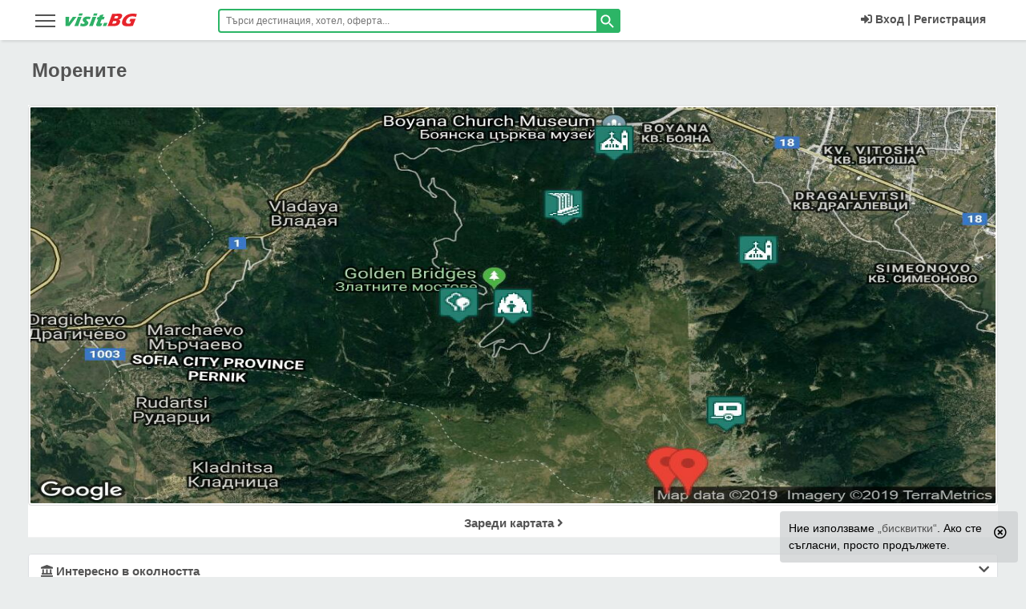

--- FILE ---
content_type: text/html; charset=UTF-8
request_url: https://visit.bg/patevoditel/peshteri-prirodni-fenomeni/morenite-428/
body_size: 29513
content:
<!DOCTYPE html>
<html lang="bg" class="html_main">
<head>
<!-- Google Tag Manager -->
<script>(function(w,d,s,l,i){w[l]=w[l]||[];w[l].push({'gtm.start':
new Date().getTime(),event:'gtm.js'});var f=d.getElementsByTagName(s)[0],
j=d.createElement(s),dl=l!='dataLayer'?'&l='+l:'';j.async=true;j.src=
'https://www.googletagmanager.com/gtm.js?id='+i+dl;f.parentNode.insertBefore(j,f);
})(window,document,'script','dataLayer','GTM-5NN5MG');</script>
<!-- End Google Tag Manager -->
<meta charset="utf-8">
<meta http-equiv="X-UA-Compatible" content="IE=edge" />
<meta name="viewport" content="width=device-width,initial-scale=1, user-scalable=no">
<meta http-equiv="Cache-Control" content="no-cache, no-store, must-revalidate" />
<meta http-equiv="Pragma" content="no-cache" />
<meta http-equiv="Expires" content="0" />
<meta name="robots" content="INDEX, FOLLOW">
<meta name="HandheldFriendly" content="true" />
<title>Морените,Златните мостове, Витоша, телефон, цени за нощувки с карта и снимки</title>
<meta name="description" content="Морените,Златните мостове, Витоша със снимки и карта на разположението. Всички интересни забележителности в околността с хотели и курорти в близост.">
<meta name="keywords" content="Морените, Златните мостове,  Витоша снимки,  карта,  разположение,  забележителности в околността,  хотели,  курорти в близост,  архитектурни,  природни,  исторически,  археологически,  забележителност,  планина,  връх,  крепост,  могила,  гробница,  манастир,  храм,  църква,  парк,  резерват,  водопад,  пещера,  езеро,  язовир,  музей,  галерия,  хотел,  къща,  вила 100,  национални,  landmarks,  sights,  bulgaria">
<link rel="canonical" href="https://visit.bg/patevoditel/peshteri-prirodni-fenomeni/morenite-428/">
<meta property="og:title" content="Морените,Златните мостове, Витоша, телефон, цени за нощувки с карта и снимки">
<meta property="og:description" content="Морените,Златните мостове, Витоша със снимки и карта на разположението. Всички интересни забележителности в околността с хотели и курорти в близост.">
<meta property="og:type" content="website">
<meta property="og:url" content="https://visit.bg/patevoditel/peshteri-prirodni-fenomeni/morenite-428/">
<meta property="og:image" content="https://visit.bg/img2/svg/visitbg.svg">

<meta property="fb:app_id" content="107757769280538">
<meta name="mobile-web-app-capable" content="yes">
<meta name="theme-color" content="#2cb566" />
<meta name="msapplication-TileColor" content="#2cb566">
<meta name="msapplication-navbutton-color" content="#2cb566">
<meta name="apple-mobile-web-app-status-bar-style" content="#2cb566">
<meta name="apple-mobile-web-app-title" content="visit.BG">
<meta name="msapplication-TileImage" content="https://visit.bg/images/icons/favicon-16x16.png">
<link sizes="16x16" rel="shortcut icon" href="https://visit.bg/images/favicon.ico" type="image/x-icon">
<link rel="icon" type="image/png" href="https://visit.bg/images/icons/favicon-16x16.png" sizes="16x16">
<link rel="apple-touch-icon" href="https://visit.bg/images/icons/favicon-16x16.png">
<link rel="manifest" href="/manifest.json">
<meta name="csrf-token" content="rxxY99qvgOcuYcREnJuZMnXqS0aizYh2K1bN691F">
<link href="/product/critical/css/site-global.css?id=ef0a69a9aa97cc68a369774e85693049" rel="stylesheet">
<link title="visit.BG" rel="search" type="application/opensearchdescription+xml" href="https://visit.bg/tmp/ofind1.xml">
    <link href="/product/no-critical/css/map-page.css?id=f7d98c741bc9bf012e0881622398e4f4" rel="stylesheet" />
    <link href="/product/critical/css/map-page.css?id=38d9f18edab963e41569083c485249c5" rel="stylesheet">
<link href="/product/no-critical/css/site-global.css?id=acb6cc3105996fa8046522ca01645f7c" rel="stylesheet">


<link rel="preconnect" href="https://accounts.google.com">
<link rel="dns-prefetch" href="https://accounts.google.com">

</head>
<body class="body-class landmarkshow">
<!-- Google Tag Manager (noscript) -->
<noscript><iframe src="https://www.googletagmanager.com/ns.html?id=GTM-5NN5MG"
height="0" width="0" style="display:none;visibility:hidden"></iframe></noscript>
<!-- End Google Tag Manager (noscript) -->
<header id="main_header" class="dev-head endless-river sticky">
<div class="wrapper">
        <aside data-pushbar-id="left-menu" class="pushbar from_left_menu main-menu-hamb">
    <div class="title-desk-menu">
        <span data-pushbar-close class="close1 push_left close-main-menu-hamb" title="Затвори"></span>
        <div class="hidden-desk" style="float: left;position: relative;top: 5px;">
            <svg x="0px" y="0px" width="90px" height="21px" viewBox="0 0 90 21" xml:space="preserve"><title>visit.BG</title><g transform="translate(-2.1422288,-28.990027)"><g transform="matrix(0.67049583,0,0,0.67049583,-133.57455,-110.16923)"> <g transform="translate(-0.971698,74.839619)"> <g> <g> <path class="st0" d="M204.5,160.3l0.1-5.5l-0.1-11.6c1.3,0,2.5,0,3.6,0c1.1,0,2.2,0,3.2,0c-0.1,0.8-0.2,2.1-0.3,4.1 c-0.1,1.9-0.3,4.2-0.5,6.9l0.9-1.4c0.1-0.2,0.6-0.9,1.5-2.2l5.2-7.4c1.2,0,2.3,0,3.4,0c1.1,0,2.3,0,3.5,0l-4,5l-7.7,9.9 l-1.7,2.3c-1.3,0-2.5,0-3.5,0C207.1,160.2,205.9,160.3,204.5,160.3z" fill="#2EB066"></path> </g> <g> <path class="st0" d="M228.5,141c0.5-1.3,0.9-2.4,1.2-3.2c0.1-0.2,0.2-0.5,0.3-0.9c1.3,0,2.5,0,3.4,0c1.3,0,2.4,0,3.3,0 c-0.2,0.3-0.3,0.6-0.4,0.9l-0.8,2.1c-0.1,0.3-0.3,0.7-0.4,1.1c-1.1,0-2.2,0-3.2,0C230.9,141,229.7,141,228.5,141z M220.9,160.3 c0.6-1.4,1.1-2.5,1.5-3.4c0.4-0.9,0.8-2,1.4-3.4c0.5-1.4,1.1-2.9,1.7-4.6c0.6-1.7,1.3-3.6,2.1-5.8c1.4,0,2.6,0,3.5,0 c0.8,0,1.9,0,3.4,0c-0.9,2.1-1.7,4-2.3,5.6c-0.6,1.6-1.3,3.3-1.9,5.1c-1.1,3.2-1.9,5.3-2.3,6.5c-1.3,0-2.5,0-3.4,0 C223.7,160.2,222.4,160.3,220.9,160.3L220.9,160.3z" fill="#2EB066"></path> </g> <g> <path class="st0" d="M231.7,160c0.1-0.5,0.3-1,0.4-1.6c0.1-0.5,0.3-1.3,0.5-2.2l0.3-1.2c0.9,0.4,1.8,0.7,2.5,0.9 c0.7,0.2,1.4,0.3,2.1,0.3c0.5,0,1-0.1,1.4-0.2c0.4-0.1,0.7-0.2,0.9-0.4c0.2-0.2,0.4-0.4,0.4-0.6c0.1-0.2,0.1-0.4,0-0.5 c-0.1-0.2-0.2-0.4-0.6-0.7c-0.7-0.7-1.3-1.3-1.8-1.8c-0.5-0.5-0.9-1-1.1-1.5c-0.2-0.4-0.3-0.9-0.3-1.4c0-0.5,0.1-1,0.2-1.5 c0.3-0.9,0.9-1.8,1.7-2.6c0.8-0.8,1.8-1.4,2.9-1.8c1.2-0.4,2.5-0.5,4-0.5c1.6,0,3.5,0.2,5.8,0.6l-1.3,4.7 c-1.2-0.5-2.4-0.8-3.6-0.8c-0.9,0-1.6,0.1-2,0.3c-0.5,0.2-0.8,0.5-0.9,0.8c0,0.1-0.1,0.2-0.1,0.4c0,0.1,0,0.2,0.1,0.4 c0.1,0.1,0.2,0.2,0.3,0.4c0.1,0.1,0.5,0.4,1,0.9c0.5,0.5,0.9,0.9,1.2,1.2c0.5,0.5,0.8,0.9,1,1.4c0.2,0.4,0.3,0.9,0.3,1.3 c0,0.5-0.1,1-0.3,1.5c-0.3,0.8-0.7,1.5-1.3,2.2c-0.6,0.7-1.4,1.2-2.3,1.7c-0.9,0.4-1.9,0.8-2.8,0.9c-1,0.2-1.9,0.3-2.9,0.3 c-0.6,0-1.4-0.1-2.4-0.2S232.9,160.2,231.7,160L231.7,160z" fill="#2EB066"></path> </g> <g> <path class="st0" d="M255.8,141c0.5-1.3,0.9-2.4,1.2-3.2c0.1-0.2,0.2-0.5,0.3-0.9c1.3,0,2.5,0,3.4,0c1.3,0,2.4,0,3.3,0 c-0.2,0.3-0.3,0.6-0.4,0.9l-0.8,2.1c-0.1,0.3-0.3,0.7-0.4,1.1c-1.1,0-2.2,0-3.2,0C258.2,141,257.1,141,255.8,141z M248.2,160.3 c0.6-1.4,1.1-2.5,1.5-3.4c0.4-0.9,0.8-2,1.4-3.4c0.5-1.4,1.1-2.9,1.7-4.6c0.6-1.7,1.3-3.6,2.1-5.8c1.4,0,2.6,0,3.5,0 c0.8,0,1.9,0,3.4,0c-0.9,2.1-1.7,4-2.3,5.6c-0.6,1.6-1.3,3.3-1.9,5.1c-1.1,3.2-1.9,5.3-2.3,6.5c-1.3,0-2.5,0-3.4,0 C251,160.2,249.8,160.3,248.2,160.3L248.2,160.3z" fill="#2EB066"></path> </g> <g> <path class="st0" d="M273.3,155.3c-0.5,0.9-1,1.9-1.5,2.8l-1.1,2.1c-1.2,0.2-2.1,0.4-2.8,0.5c-0.6,0.1-1.3,0.1-1.8,0.1 c-1,0-1.8-0.1-2.5-0.2c-0.7-0.2-1.2-0.5-1.5-0.9c-0.3-0.4-0.5-0.9-0.5-1.5c0-0.6,0.1-1.2,0.3-1.8c0-0.1,0.1-0.3,0.2-0.6 s0.4-0.9,0.8-1.9l2.3-5.8h-2.6c0.3-0.8,0.7-1.8,1.2-3.1l0.6-1.6h2.8c0.2-0.5,0.7-1.6,1.4-3.4l3.1-0.6c0.6-0.1,1.8-0.4,3.6-0.8 c-0.6,1.5-1.2,3-1.8,4.7h3.8c-0.9,2.3-1.4,3.9-1.7,4.6h-3.9l-1.6,4.2c-0.2,0.6-0.4,1-0.4,1.2c-0.2,0.5-0.3,1-0.3,1.3 c0,0.4,0.1,0.6,0.4,0.8c0.2,0.2,0.5,0.2,0.9,0.2c0.3,0,0.6,0,0.9-0.1C271.9,155.7,272.5,155.5,273.3,155.3L273.3,155.3z" fill="#2EB066"></path> </g> <g> <path class="st0" d="M273.9,160.3c0.6-1.5,1.4-3.5,2.3-6.1l3.4,0.1c0.4,0,1.3,0,2.9-0.1c-0.5,1.2-1.3,3.2-2.4,6.1l-2.9,0 C277.1,160.2,276,160.3,273.9,160.3z" fill="#2EB066"></path> </g> </g> <g> <g> <path class="st1" d="M282.7,160.3c1.1-2.5,1.9-4.4,2.4-5.8c0.8-1.9,1.8-4.6,3-7.9c1.2-3.4,2.1-5.7,2.6-7.1 c0.2-0.5,0.4-1.2,0.7-2.1c1.5,0,2.7,0.1,3.5,0.1c1.2,0,2.7,0,4.3-0.1c1.6-0.1,3-0.1,4.2-0.1c1.4,0,2.4,0,3,0.1 c0.7,0.1,1.4,0.3,1.9,0.5c0.5,0.3,0.9,0.6,1.1,1c0.3,0.4,0.4,1,0.5,1.6c0,0.7-0.1,1.5-0.4,2.3c-0.2,0.6-0.5,1.2-0.9,1.8 c-0.4,0.6-0.8,1.1-1.2,1.6c-0.5,0.5-0.9,0.8-1.4,1.1c-0.5,0.3-0.9,0.5-1.3,0.7c-0.4,0.2-0.9,0.3-1.6,0.5c0.6,0.1,1,0.2,1.3,0.3 c0.3,0.1,0.6,0.3,0.9,0.6c0.3,0.3,0.6,0.7,0.7,1.1c0.2,0.4,0.2,0.9,0.2,1.5c0,0.6-0.1,1.1-0.4,1.8c-0.3,0.9-0.7,1.7-1.2,2.4 c-0.5,0.8-1.1,1.4-1.8,1.9c-0.6,0.5-1.3,0.9-2.1,1.2c-0.8,0.3-1.6,0.5-2.3,0.7c-0.6,0.1-1.7,0.2-3.3,0.2 c-1.6,0-3.2,0.1-4.9,0.1l-4.4,0L282.7,160.3z M295,146.3h2.4c0.8,0,1.3,0,1.7-0.1c0.3,0,0.7-0.1,1-0.2c0.3-0.1,0.7-0.3,1-0.5 c0.3-0.2,0.6-0.5,0.8-0.8c0.2-0.3,0.3-0.6,0.4-0.9c0.1-0.4,0.2-0.8,0.1-1.1c-0.1-0.3-0.3-0.6-0.7-0.7c-0.4-0.2-1-0.2-1.9-0.2 h-3L295,146.3z M291.4,155.7h3.2c0.9,0,1.5-0.1,1.9-0.2c0.5-0.1,1-0.3,1.3-0.5c0.3-0.2,0.6-0.5,0.9-0.8 c0.3-0.3,0.5-0.7,0.6-1.2c0.1-0.4,0.2-0.7,0.1-1c0-0.3-0.1-0.5-0.3-0.7c-0.2-0.2-0.4-0.3-0.8-0.4c-0.3-0.1-0.9-0.1-1.6-0.1 h-3.5L291.4,155.7z" fill="#E7242B"></path> </g> <g> <path class="st1" d="M325.1,147c1.5,0,3,0,4.4,0c2.4,0,4.2,0,5.6,0c-0.7,1.5-1.6,3.7-2.7,6.5c-1.1,2.8-1.9,4.9-2.4,6.4 c-1.4,0.2-2.5,0.4-3.4,0.5c-0.9,0.1-1.9,0.2-3.1,0.3c-1.2,0.1-2.3,0.1-3.2,0.1c-1.5,0-3-0.1-4.4-0.4c-1.4-0.2-2.6-0.6-3.5-1.2 c-1-0.5-1.7-1.3-2.1-2.2c-0.5-0.9-0.7-2.1-0.7-3.3c0-1.3,0.3-2.6,0.7-4c0.8-2.3,2.1-4.4,3.9-6.3c1.8-1.9,3.9-3.5,6.5-4.6 c2.5-1.1,5.4-1.7,8.8-1.7c2.5,0,5.1,0.3,7.8,0.9c-0.6,1.6-1.1,3.5-1.6,5.5c-0.7-0.3-1.3-0.5-1.7-0.6c-0.5-0.1-1-0.3-1.6-0.4 c-0.6-0.1-1.2-0.2-1.8-0.3c-0.6-0.1-1.1-0.1-1.6-0.1c-1.2,0-2.5,0.2-3.7,0.5c-1.2,0.4-2.3,0.9-3.4,1.6c-1,0.7-1.9,1.6-2.7,2.6 c-0.7,1-1.3,2.1-1.7,3.2c-0.4,1.2-0.5,2.2-0.4,3.1c0.1,0.9,0.6,1.6,1.4,2.1s1.8,0.7,3,0.7c1,0,2.1-0.1,3.4-0.4l1.4-3.6 c-0.7,0-1.1-0.1-1.3-0.1l-1.8,0l0.8-2.1c0.1-0.2,0.2-0.5,0.4-1C324.7,148.3,324.9,147.7,325.1,147L325.1,147z" fill="#E7242B"></path> </g> </g> </g> </g> </g> </svg>
        </div>
        <div class="clearfix hidden-desk"></div>
    </div>

    <ul id="accordionMenu" class="accordionMenu">
                <li>
            <a href="https://visit.bg/">
                <div class="linkMenu"><i class="fa fa-home"></i>Начало<i class="fa fa-chevron-right"></i></div>
            </a>
        </li>
                <li>
            <a href="https://visit.bg/promo/">
                <div class="linkMenu"><i class="fas fa-percent text-red"></i>Промо България<i class="fa fa-chevron-right"></i></div>
            </a>
        </li>
        <li>
            <div class="linkMenu moreLink"><i class="fas fa-percent"></i>Оферти в България</div>
            <ul class="submenuItem">
                <li> <a href="https://visit.bg/oferti-pochivki/ranni-zapisvanija/">Ранни записвания 2026</a></li>
                <li> <a href="https://visit.bg/oferti-pochivki/last-minute-hoteli/">Last Minute</a></li>
                <li> <a href="https://visit.bg/oferti-pochivki/spa-balneo-hoteli/">СПА и Балнео</a></li>
                <li> <a href="https://visit.bg/oferti-pochivki/hoteli-jujno-chernomorie/">Южно Черноморие</a></li>
                <li> <a href="https://visit.bg/oferti-pochivki/hoteli-severno-chernomorie/">Северно Черноморие</a></li>
                <li> <a href="https://visit.bg/oferti-pochivki/hoteli-na-planina/">Планина</a></li>
                <li><a href="https://visit.bg/oferti-pochivki/uikend-hoteli/">Уикенд</a></li>
                <li> <a href="https://visit.bg/oferti-pochivki/velikden/">Великден</a></li>
                <li> <a href="https://visit.bg/oferti-pochivki/nova-godina/">Нова Година</a></li>
                <li> <a href="https://visit.bg/oferti-pochivki/koleda/">Коледа</a></li>
                <li> <a href="https://visit.bg/oferti-pochivki/praznici-prolet/">Празници пролет</a></li>
                <li> <a href="https://visit.bg/oferti-pochivki/maiski-praznici/">Майски празници</a></li>
                <li><a href="https://visit.bg/oferti-pochivki/septemvri-6-suedinenieto-22-nezavisimostta/">Септември</a></li>
                <li> <a href="https://visit.bg/oferti-pochivki/studentski-praznik-8-dekemvri/">Студентски празник</a></li>
                <li> <a href="https://visit.bg/oferti-pochivki/abiturientski-balove/">Абитуриентски балове</a></li>
                <li> <a href="https://visit.bg/oferti-pochivki/">Всички оферти</a> </li>
            </ul>
        </li>
        <li><a href="https://visit.bg/hoteli/"><div class="linkMenu"><i class="fa fa-bed"></i>Хотели<i class="fa fa-chevron-right"></i></div></a></li>
        <li>
            <div class="linkMenu moreLink"><i class="fa fa-life-ring"></i>На море</div>
            <ul class="submenuItem">
                <li><a href="https://visit.bg/pochivki-na-more/albena/hoteli/">Албена</a></li>
                <li><a href="https://visit.bg/pochivki-na-more/ahtopol/hoteli/">Ахтопол</a></li>
                <li><a href="https://visit.bg/pochivki-na-more/djuni/hoteli/">Дюни</a></li>
                <li><a href="https://visit.bg/pochivki-na-more/elenite/hoteli/">Елените</a></li>
                <li><a href="https://visit.bg/pochivki-na-more/zlatni-piasaci/hoteli/">Златни пясъци</a></li>
                <li><a href="https://visit.bg/pochivki-na-more/lozenec/hoteli/">Лозенец</a></li>
                <li><a href="https://visit.bg/pochivki-na-more/nesebar/hoteli/">Несебър</a></li>
                <li><a href="https://visit.bg/pochivki-na-more/obzor/hoteli/">Обзор</a></li>
                <li><a href="https://visit.bg/pochivki-na-more/pomorie/hoteli/">Поморие</a></li>
                <li><a href="https://visit.bg/pochivki-na-more/primorsko/hoteli/">Приморско</a></li>
                <li><a href="https://visit.bg/pochivki-na-more/sveti-vlas/hoteli/">Свети Влас</a></li>
                <li><a href="https://visit.bg/pochivki-na-more/slanchev-briag/hoteli/">Слънчев бряг</a></li>
                <li><a href="https://visit.bg/pochivki-na-more/sozopol/hoteli/">Созопол</a></li>
                <li><a href="https://visit.bg/pochivki-na-more/sv-konstantin-elena/hoteli/">Св.Константин</a></li>
                <li><a href="https://visit.bg/pochivki-na-more/carevo/hoteli/">Царево</a></li>
                <li><a href="https://visit.bg/pochivki-na-more/">Всички на море</a></li>
            </ul>
        </li>
        <li>
            <div class="linkMenu moreLink"><i class="far fa-snowflake"></i>На планина</div>
            <ul class="submenuItem">
                <li><a href="https://visit.bg/pochivki-na-planina/bansko/hoteli/">Банско</a></li>
                <li><a href="https://visit.bg/pochivki-na-planina/borovec/hoteli/">Боровец</a> </li>
                <li><a href="https://visit.bg/pochivki-na-planina/dobrinishte/hoteli/">Добринище</a> </li>
                <li><a href="https://visit.bg/pochivki-na-planina/pamporovo/hoteli/">Пампорово</a> </li>
                <li><a href="https://visit.bg/pochivki-na-planina/chepelare/hoteli/">Чепеларе</a></li>
                <li><a href="https://visit.bg/pochivki-na-planina/">Всички на планина</a></li>
            </ul>
        </li>
        <li>
            <div class="linkMenu moreLink"><i class="far fa-building"></i>Из страната</div>
            <ul class="submenuItem">
                <li><a href="https://visit.bg/pochivki-iz-stranata/aprilci/hoteli/">Априлци</a></li>
                <li><a href="https://visit.bg/pochivki-iz-stranata/veliko-tarnovo/hoteli/">В.Търново</a> </li>
                <li><a href="https://visit.bg/pochivki-iz-stranata/velingrad/hoteli/">Велинград</a> </li>
                <li><a href="https://visit.bg/pochivki-iz-stranata/devin/hoteli/">Девин</a> </li>
                <li><a href="https://visit.bg/pochivki-iz-stranata/sandanski/hoteli/">Сандански</a></li>
                <li><a href="https://visit.bg/pochivki-iz-stranata/smolian/hoteli/">Смолян</a></li>
                <li><a href="https://visit.bg/pochivki-iz-stranata/triavna/hoteli/">Трявна</a></li>
                <li><a href="https://visit.bg/pochivki-iz-stranata/hisaria/hoteli/">Хисаря</a></li>
                <li><a href="https://visit.bg/pochivki-iz-stranata/">Всички из страната</a></li>
            </ul>
        </li>
        <li>
            <div class="linkMenu moreLink"><i class="fas fa-tree"></i>На село</div>
            <ul class="submenuItem">
                <li> <a href="https://visit.bg/pochivki-na-selo/arbanasi/hoteli/">с.Арбанаси</a></li>
                <li> <a href="https://visit.bg/pochivki-na-selo/bojenci/hoteli/">с.Боженци</a> </li>
                <li> <a href="https://visit.bg/pochivki-na-selo/bania-do-bansko/hoteli/">с.Баня до Банско</a> </li>
                <li> <a href="https://visit.bg/pochivki-na-selo/voneshta-voda/hoteli/">с.Вонеща вода</a> </li>
                <li><a href="https://visit.bg/pochivki-na-selo/ognianovo/hoteli/">с.Огняново</a></li>
                <li><a href="https://visit.bg/pochivki-na-selo/ribarica/hoteli/">с.Рибарица</a></li>
                <li><a href="https://visit.bg/pochivki-na-selo/starozagorski-mineralni-bani/hoteli/">с.Старозагорски бани</a></li>
                <li><a href="https://visit.bg/pochivki-na-selo/chiflik/hoteli/">с.Чифлик</a></li>
                <li><a href="https://visit.bg/pochivki-na-selo/">Всички на село</a></li>
            </ul>
        </li>
        <li><a href="https://visit.bg/oferti-pochivki/spa-balneo-hoteli/ "><div class="linkMenu"><i class="fas fa-spa"></i>СПА<i class="fa fa-chevron-right"></i></div></a></li>
        <li><a href="https://visit.bg/pochivki-chujbina/greece/"><div class="linkMenu"><i class="fa fa-globe"></i>Гърция<i class="fa fa-chevron-right"></i></div></a></li>
        <li><a href="https://visit.bg/greece/promo/"><div class="linkMenu"><i class="fas fa-percent text-red"></i>Промо Гърция<i class="fa fa-chevron-right"></i></div></a></li>


            <li><a href="https://visit.bg/pochivki-chujbina/ekskurzii/"><div class="linkMenu"><i class="fas fa-suitcase-rolling"></i>Екскурзии<i class="fa fa-chevron-right"></i></div></a></li>
            <li><a href="https://visit.bg/pochivki-chujbina/ekskurzii/promo/"><div class="linkMenu"><i class="fas fa-percent text-red"></i>Промо Екскурзии<i class="fa fa-chevron-right"></i></div></a></li>
        <li><a href="https://visit.bg/patevoditel/"><div class="linkMenu"><i class="fas fa-mosque"></i>Пътеводител<i class="fa fa-chevron-right"></i></div></a></li>

                    <li><a href="https://visit.bg/vaucher-za-podarak/"><div class="linkMenu"><i class="fas fa-gift fa-fw text-orange"></i>Ваучер за подарък<i class="fa fa-chevron-right"></i></div></a></li>
                    <li><a href="https://visit.bg/contact/"><div class="linkMenu"><i class="fa fa-info"></i>Контакти<i class="fa fa-chevron-right"></i></div></a></li>
    </ul>
</aside>
        <div class="col-lg-2 col-md-2  col-sm-3  col-xs-5">
            <div class="nav-icon-desk global_menu_mob" data-pushbar-target="left-menu">
                <span></span>
                <span></span>
                <span></span>
                <span></span>
            </div>
            <div class="logo"><a href="https://visit.bg/"><svg x="0px" y="0px" width="90px" height="21px" viewBox="0 0 90 21" xml:space="preserve"><title>visit.BG</title><g transform="translate(-2.1422288,-28.990027)"><g transform="matrix(0.67049583,0,0,0.67049583,-133.57455,-110.16923)"> <g transform="translate(-0.971698,74.839619)"> <g> <g> <path class="st0" d="M204.5,160.3l0.1-5.5l-0.1-11.6c1.3,0,2.5,0,3.6,0c1.1,0,2.2,0,3.2,0c-0.1,0.8-0.2,2.1-0.3,4.1 c-0.1,1.9-0.3,4.2-0.5,6.9l0.9-1.4c0.1-0.2,0.6-0.9,1.5-2.2l5.2-7.4c1.2,0,2.3,0,3.4,0c1.1,0,2.3,0,3.5,0l-4,5l-7.7,9.9 l-1.7,2.3c-1.3,0-2.5,0-3.5,0C207.1,160.2,205.9,160.3,204.5,160.3z" fill="#2EB066" /> </g> <g> <path class="st0" d="M228.5,141c0.5-1.3,0.9-2.4,1.2-3.2c0.1-0.2,0.2-0.5,0.3-0.9c1.3,0,2.5,0,3.4,0c1.3,0,2.4,0,3.3,0 c-0.2,0.3-0.3,0.6-0.4,0.9l-0.8,2.1c-0.1,0.3-0.3,0.7-0.4,1.1c-1.1,0-2.2,0-3.2,0C230.9,141,229.7,141,228.5,141z M220.9,160.3 c0.6-1.4,1.1-2.5,1.5-3.4c0.4-0.9,0.8-2,1.4-3.4c0.5-1.4,1.1-2.9,1.7-4.6c0.6-1.7,1.3-3.6,2.1-5.8c1.4,0,2.6,0,3.5,0 c0.8,0,1.9,0,3.4,0c-0.9,2.1-1.7,4-2.3,5.6c-0.6,1.6-1.3,3.3-1.9,5.1c-1.1,3.2-1.9,5.3-2.3,6.5c-1.3,0-2.5,0-3.4,0 C223.7,160.2,222.4,160.3,220.9,160.3L220.9,160.3z" fill="#2EB066"/> </g> <g> <path class="st0" d="M231.7,160c0.1-0.5,0.3-1,0.4-1.6c0.1-0.5,0.3-1.3,0.5-2.2l0.3-1.2c0.9,0.4,1.8,0.7,2.5,0.9 c0.7,0.2,1.4,0.3,2.1,0.3c0.5,0,1-0.1,1.4-0.2c0.4-0.1,0.7-0.2,0.9-0.4c0.2-0.2,0.4-0.4,0.4-0.6c0.1-0.2,0.1-0.4,0-0.5 c-0.1-0.2-0.2-0.4-0.6-0.7c-0.7-0.7-1.3-1.3-1.8-1.8c-0.5-0.5-0.9-1-1.1-1.5c-0.2-0.4-0.3-0.9-0.3-1.4c0-0.5,0.1-1,0.2-1.5 c0.3-0.9,0.9-1.8,1.7-2.6c0.8-0.8,1.8-1.4,2.9-1.8c1.2-0.4,2.5-0.5,4-0.5c1.6,0,3.5,0.2,5.8,0.6l-1.3,4.7 c-1.2-0.5-2.4-0.8-3.6-0.8c-0.9,0-1.6,0.1-2,0.3c-0.5,0.2-0.8,0.5-0.9,0.8c0,0.1-0.1,0.2-0.1,0.4c0,0.1,0,0.2,0.1,0.4 c0.1,0.1,0.2,0.2,0.3,0.4c0.1,0.1,0.5,0.4,1,0.9c0.5,0.5,0.9,0.9,1.2,1.2c0.5,0.5,0.8,0.9,1,1.4c0.2,0.4,0.3,0.9,0.3,1.3 c0,0.5-0.1,1-0.3,1.5c-0.3,0.8-0.7,1.5-1.3,2.2c-0.6,0.7-1.4,1.2-2.3,1.7c-0.9,0.4-1.9,0.8-2.8,0.9c-1,0.2-1.9,0.3-2.9,0.3 c-0.6,0-1.4-0.1-2.4-0.2S232.9,160.2,231.7,160L231.7,160z" fill="#2EB066" /> </g> <g> <path class="st0" d="M255.8,141c0.5-1.3,0.9-2.4,1.2-3.2c0.1-0.2,0.2-0.5,0.3-0.9c1.3,0,2.5,0,3.4,0c1.3,0,2.4,0,3.3,0 c-0.2,0.3-0.3,0.6-0.4,0.9l-0.8,2.1c-0.1,0.3-0.3,0.7-0.4,1.1c-1.1,0-2.2,0-3.2,0C258.2,141,257.1,141,255.8,141z M248.2,160.3 c0.6-1.4,1.1-2.5,1.5-3.4c0.4-0.9,0.8-2,1.4-3.4c0.5-1.4,1.1-2.9,1.7-4.6c0.6-1.7,1.3-3.6,2.1-5.8c1.4,0,2.6,0,3.5,0 c0.8,0,1.9,0,3.4,0c-0.9,2.1-1.7,4-2.3,5.6c-0.6,1.6-1.3,3.3-1.9,5.1c-1.1,3.2-1.9,5.3-2.3,6.5c-1.3,0-2.5,0-3.4,0 C251,160.2,249.8,160.3,248.2,160.3L248.2,160.3z" fill="#2EB066"/> </g> <g> <path class="st0" d="M273.3,155.3c-0.5,0.9-1,1.9-1.5,2.8l-1.1,2.1c-1.2,0.2-2.1,0.4-2.8,0.5c-0.6,0.1-1.3,0.1-1.8,0.1 c-1,0-1.8-0.1-2.5-0.2c-0.7-0.2-1.2-0.5-1.5-0.9c-0.3-0.4-0.5-0.9-0.5-1.5c0-0.6,0.1-1.2,0.3-1.8c0-0.1,0.1-0.3,0.2-0.6 s0.4-0.9,0.8-1.9l2.3-5.8h-2.6c0.3-0.8,0.7-1.8,1.2-3.1l0.6-1.6h2.8c0.2-0.5,0.7-1.6,1.4-3.4l3.1-0.6c0.6-0.1,1.8-0.4,3.6-0.8 c-0.6,1.5-1.2,3-1.8,4.7h3.8c-0.9,2.3-1.4,3.9-1.7,4.6h-3.9l-1.6,4.2c-0.2,0.6-0.4,1-0.4,1.2c-0.2,0.5-0.3,1-0.3,1.3 c0,0.4,0.1,0.6,0.4,0.8c0.2,0.2,0.5,0.2,0.9,0.2c0.3,0,0.6,0,0.9-0.1C271.9,155.7,272.5,155.5,273.3,155.3L273.3,155.3z" fill="#2EB066"/> </g> <g> <path class="st0" d="M273.9,160.3c0.6-1.5,1.4-3.5,2.3-6.1l3.4,0.1c0.4,0,1.3,0,2.9-0.1c-0.5,1.2-1.3,3.2-2.4,6.1l-2.9,0 C277.1,160.2,276,160.3,273.9,160.3z" fill="#2EB066"/> </g> </g> <g> <g> <path class="st1" d="M282.7,160.3c1.1-2.5,1.9-4.4,2.4-5.8c0.8-1.9,1.8-4.6,3-7.9c1.2-3.4,2.1-5.7,2.6-7.1 c0.2-0.5,0.4-1.2,0.7-2.1c1.5,0,2.7,0.1,3.5,0.1c1.2,0,2.7,0,4.3-0.1c1.6-0.1,3-0.1,4.2-0.1c1.4,0,2.4,0,3,0.1 c0.7,0.1,1.4,0.3,1.9,0.5c0.5,0.3,0.9,0.6,1.1,1c0.3,0.4,0.4,1,0.5,1.6c0,0.7-0.1,1.5-0.4,2.3c-0.2,0.6-0.5,1.2-0.9,1.8 c-0.4,0.6-0.8,1.1-1.2,1.6c-0.5,0.5-0.9,0.8-1.4,1.1c-0.5,0.3-0.9,0.5-1.3,0.7c-0.4,0.2-0.9,0.3-1.6,0.5c0.6,0.1,1,0.2,1.3,0.3 c0.3,0.1,0.6,0.3,0.9,0.6c0.3,0.3,0.6,0.7,0.7,1.1c0.2,0.4,0.2,0.9,0.2,1.5c0,0.6-0.1,1.1-0.4,1.8c-0.3,0.9-0.7,1.7-1.2,2.4 c-0.5,0.8-1.1,1.4-1.8,1.9c-0.6,0.5-1.3,0.9-2.1,1.2c-0.8,0.3-1.6,0.5-2.3,0.7c-0.6,0.1-1.7,0.2-3.3,0.2 c-1.6,0-3.2,0.1-4.9,0.1l-4.4,0L282.7,160.3z M295,146.3h2.4c0.8,0,1.3,0,1.7-0.1c0.3,0,0.7-0.1,1-0.2c0.3-0.1,0.7-0.3,1-0.5 c0.3-0.2,0.6-0.5,0.8-0.8c0.2-0.3,0.3-0.6,0.4-0.9c0.1-0.4,0.2-0.8,0.1-1.1c-0.1-0.3-0.3-0.6-0.7-0.7c-0.4-0.2-1-0.2-1.9-0.2 h-3L295,146.3z M291.4,155.7h3.2c0.9,0,1.5-0.1,1.9-0.2c0.5-0.1,1-0.3,1.3-0.5c0.3-0.2,0.6-0.5,0.9-0.8 c0.3-0.3,0.5-0.7,0.6-1.2c0.1-0.4,0.2-0.7,0.1-1c0-0.3-0.1-0.5-0.3-0.7c-0.2-0.2-0.4-0.3-0.8-0.4c-0.3-0.1-0.9-0.1-1.6-0.1 h-3.5L291.4,155.7z" fill="#E7242B"/> </g> <g> <path class="st1" d="M325.1,147c1.5,0,3,0,4.4,0c2.4,0,4.2,0,5.6,0c-0.7,1.5-1.6,3.7-2.7,6.5c-1.1,2.8-1.9,4.9-2.4,6.4 c-1.4,0.2-2.5,0.4-3.4,0.5c-0.9,0.1-1.9,0.2-3.1,0.3c-1.2,0.1-2.3,0.1-3.2,0.1c-1.5,0-3-0.1-4.4-0.4c-1.4-0.2-2.6-0.6-3.5-1.2 c-1-0.5-1.7-1.3-2.1-2.2c-0.5-0.9-0.7-2.1-0.7-3.3c0-1.3,0.3-2.6,0.7-4c0.8-2.3,2.1-4.4,3.9-6.3c1.8-1.9,3.9-3.5,6.5-4.6 c2.5-1.1,5.4-1.7,8.8-1.7c2.5,0,5.1,0.3,7.8,0.9c-0.6,1.6-1.1,3.5-1.6,5.5c-0.7-0.3-1.3-0.5-1.7-0.6c-0.5-0.1-1-0.3-1.6-0.4 c-0.6-0.1-1.2-0.2-1.8-0.3c-0.6-0.1-1.1-0.1-1.6-0.1c-1.2,0-2.5,0.2-3.7,0.5c-1.2,0.4-2.3,0.9-3.4,1.6c-1,0.7-1.9,1.6-2.7,2.6 c-0.7,1-1.3,2.1-1.7,3.2c-0.4,1.2-0.5,2.2-0.4,3.1c0.1,0.9,0.6,1.6,1.4,2.1s1.8,0.7,3,0.7c1,0,2.1-0.1,3.4-0.4l1.4-3.6 c-0.7,0-1.1-0.1-1.3-0.1l-1.8,0l0.8-2.1c0.1-0.2,0.2-0.5,0.4-1C324.7,148.3,324.9,147.7,325.1,147L325.1,147z" fill="#E7242B" /> </g> </g> </g> </g> </g> </svg></a></div>
        </div>
        <div class=" col-xs-4  col-sm-6 mobileSearch    ">
            <div ">
                <a data-pushbar-target="global_search_mob" id="globalSearchMobileModalBtn" class="search-bar global_menu_mob">
                    <div class="search-text"><span>Търси..</span>
                        <div class="icon-wrap">
                            <svg class="iconfont-search" x="0px" y="0px" width="30px" height="30px" viewBox="0 0 30 30" xml:space="preserve"> <g> <g id="searchIconSvg"> <path class="st0" d="M21.3,18.8H20l-0.5-0.5c1.7-1.8,2.6-4.3,2.6-6.9c0-5.9-4.8-10.7-10.7-10.7S0.7,5.5,0.7,11.4 s4.8,10.7,10.7,10.7c2.6,0,5.1-1,6.9-2.6l0.5,0.5v1.3l8.3,8.3l2.5-2.5L21.3,18.8z M11.4,18.8c-4.1,0-7.4-3.3-7.4-7.4S7.3,4,11.4,4 s7.4,3.3,7.4,7.4S15.5,18.8,11.4,18.8z" fill="#FFFFFF" /> </g> </g> </svg>
                        </div>
                    </div>
                </a>
            </div>

        </div>
        <div class="col-lg-6 col-md-7 col-sm-6 text-center hideMobile-8 bg-white desk-glob-search" style="padding-left: 0;
    padding-right: 0;border-bottom-left-radius: 4px;
    border-bottom-right-radius: 4px;">
            <div ">
                <input id="changeSearch" type="text" placeholder="Търси дестинация, хотел, оферта...">
                <svg id="hideIconSearch" class="deskGlobSearchIcon" x="0px" y="0px" width="30px" height="30px" viewBox="0 0 30 30" xml:space="preserve"> <g> <g> <path class="st0" d="M21.3,18.8H20l-0.5-0.5c1.7-1.8,2.6-4.3,2.6-6.9c0-5.9-4.8-10.7-10.7-10.7S0.7,5.5,0.7,11.4 s4.8,10.7,10.7,10.7c2.6,0,5.1-1,6.9-2.6l0.5,0.5v1.3l8.3,8.3l2.5-2.5L21.3,18.8z M11.4,18.8c-4.1,0-7.4-3.3-7.4-7.4S7.3,4,11.4,4 s7.4,3.3,7.4,7.4S15.5,18.8,11.4,18.8z" fill="#FFFFFF" /> </g> </g> </svg>
            </div>
            <div class="container--tabs tabblue searchTabContainer desktop"    id="searchTabDesktop[desktop]">
   <div class="row">
      <div class="text-center ">
         <ul class="nav nav-tabsSearch">
            <li class="active_sr"><a href="#tab-bulgaria_desktop" data-target="bulgaria">Търси в България</a></li>
            <li class=""><a href="#tab-greece_desktop" data-target="greece">Търси в Гърция</a></li>

         </ul>
      </div>
      <div class="tab-content">
         <div id="tab-bulgaria_desktop" data-target="bulgaria" class="tab-pane active_sr">
            <form autocomplete="off" class="s top-search-global-bg">
               <div class="autocomplete" name ="searchBulgariaForm[desktop]" id="searcBGForm[desktop]">
                  <input autofocus id="globalSearchTextBulgaria[desktop]" type="text" name="globalSearchText['bulgaria'][desktop]" placeholder="Търси дестинация, хотел, оферта..." class="globalSearchText" data-url="https://visit.bg/api/globalSearch/">
                  <i title="Изтрий търсенето" class="textInputClear  far fa-times-circle" name="textInputClear['bulgaria'][desktop]" style="display: none;"></i>
                  <i id="searchIconInputBulgaria[desktop]" class="searchIconInput fas fa-search"></i>
                  <i class="fas fa-arrow-left arrowClose"  data-pushbar-close></i>
               </div>
            </form>
         </div>
         <div id="tab-greece_desktop" class="tab-pane"  data-target="greece">
            <form autocomplete="off" class="s top-search-global-gr">
               <div class="autocomplete" name ="searchGreeceForm[desktop]" id="searchGreeceForm[desktop]">
                  <input id="globalSearchTextGreece[desktop]" type="text" name="globalSearchText['greece'][desktop]" placeholder="Търси дестинация, хотел в Гърция..." class="globalSearchText" data-url="https://visit.bg/api/frgt/globalSearch/">

                  <i title="Изтрий търсенето" class="textInputClear cancel far fa-times-circle" name="textInputClear['greece'][desktop]" style="display: none;"></i>
                  <i id="searchIconInputGreece[desktop]" class="searchIconInput fas fa-search"></i>
                  <i class="fas fa-arrow-left arrowClose" data-pushbar-close></i>
               </div>
            </form>
         </div>
















      </div>
   </div>
</div>
        </div>
        <div class="col-lg-4 col-md-3 col-sm-3 col-xs-3 col-box-trick  ">
            <div class="desk_phone text-right">
                                                            <span class="loginshow hidden-mob">
                <a class="account__ global_menu_mob vhod">
                                             <a href="https://visit.bg/login/"><i class="fas fa-sign-in-alt"></i> Вход |</a>
                    
                                                                    <a href="https://visit.bg/register/"> Регистрация</a>
                                    </a>

                </span>
                        <span class="loginshow hidden-desk">
                            <a href="https://visit.bg/login/">
                                <svg style="position: relative;top: 9px;" fill="#535353" height="27" width="27" id="icon-streamline-account_user" viewBox="0 0 24 24" role="presentation" aria-hidden="true" focusable="false"><path d="M16.5 9.75a4.5 4.5 0 1 1-9 0 4.5 4.5 0 0 1 9 0zm1.5 0a6 6 0 1 0-12 0 6 6 0 0 0 12 0zm1.445 10.597c-4.086-4.111-10.732-4.132-14.844-.046l-.046.046a.75.75 0 0 0 1.064 1.058l.04-.04a8.996 8.996 0 0 1 12.722.04.75.75 0 0 0 1.064-1.058zM22.5 12c0 5.799-4.701 10.5-10.5 10.5S1.5 17.799 1.5 12 6.201 1.5 12 1.5 22.5 6.201 22.5 12zm1.5 0c0-6.627-5.373-12-12-12S0 5.373 0 12s5.373 12 12 12 12-5.373 12-12z"></path></svg>
                            </a>
                        </span>
                                                </div>
        </div>
        <div class="progress-container hidden-desk">
            <div class="progress-bar" id="myBar"></div>
        </div>
    </div>
</header>





















    
			    
			                
			    

        
            
        
    




<main class="py-4">















    <aside data-pushbar-id="global_search_mob" class="pushbar from_global_search_mob">
        <div class="title-desk-menu bg-white">
            <span data-pushbar-close class="close1 push_left" title="Затвори"></span>
        </div>
        <div class="container--tabs tabblue searchTabContainer mobile"  id="searchTabDesktop[mobile]">
   <div class="row">
      <div class="text-center ">
         <ul class="nav nav-tabsSearch">
            <li class="active_sr"><a href="#tab-bulgaria_mobile" data-target="bulgaria"> България</a></li>
            <li class=""><a href="#tab-greece_mobile" data-target="greece"> Гърция</a></li>

         </ul>
      </div>
      <div class="tab-content">
         <div id="tab-bulgaria_mobile" data-target="bulgaria" class="tab-pane active_sr">
            <form autocomplete="off" class="s top-search-global-bg">
               <div class="autocomplete" name ="searchBulgariaForm[mobile]" id="searcBGForm[mobile]">
                  <input autofocus id="globalSearchTextBulgaria[mobile]" type="text" name="globalSearchText['bulgaria'][mobile]" placeholder="Търси дестинация, хотел, оферта..." class="globalSearchText" data-url="https://visit.bg/api/globalSearch/">
                  <i title="Изтрий търсенето" class="textInputClear  far fa-times-circle" name="textInputClear['bulgaria'][mobile]" style="display: none;"></i>
                  <i id="searchIconInputBulgaria[mobile]" class="searchIconInput fas fa-search"></i>
                  <i class="fas fa-arrow-left arrowClose"  data-pushbar-close></i>
               </div>
            </form>
         </div>
         <div id="tab-greece_mobile" class="tab-pane"  data-target="greece">
            <form autocomplete="off" class="s top-search-global-gr">
               <div class="autocomplete" name ="searchGreeceForm[mobile]" id="searchGreeceForm[mobile]">
                  <input id="globalSearchTextGreece[mobile]" type="text" name="globalSearchText['greece'][mobile]" placeholder="Търси дестинация, хотел в Гърция..." class="globalSearchText" data-url="https://visit.bg/api/frgt/globalSearch/">

                  <i title="Изтрий търсенето" class="textInputClear cancel far fa-times-circle" name="textInputClear['greece'][mobile]" style="display: none;"></i>
                  <i id="searchIconInputGreece[mobile]" class="searchIconInput fas fa-search"></i>
                  <i class="fas fa-arrow-left arrowClose" data-pushbar-close></i>
               </div>
            </form>
         </div>
















      </div>
   </div>
</div>
    </aside>

    <div class="wrapper">
<div class="row"><div class="col-md-12"><h1 class="heading">Морените</h1></div></div>
<div class="empty-space"></div>


<div class="row bg-white">
            <picture class="map-preview-button global_menu_mob" data-pushbar-target="popup_map">
            <img src="[data-uri]" class="img-thumbnail lazyload" style="width:100%" data-src="https://visit.bg/storage/maps/bg/landmarks/428/428.jpg" alt="Google Map">
            </picture>

    <a data-pushbar-target="popup_map" class="list-group-item map-preview-button-1 cursor global_menu_mob" style="width:100%">
        <h3 class="list-group-item-heading text-center">Зареди картата <i class="fas fa-angle-right"></i></h3>
    </a>

    <aside data-pushbar-id="popup_map" class="pushbar from_popup_map">
        <div class="title">
            <span data-pushbar-close class="close1 push_left" title="Затвори"></span>
            <h2>Карта на Морените</h2>
        </div>
        <div class="overlay-content" style="height: 96%;margin: 0;padding: 0; width:100%;">
            <div id="mapContainer" style="width:100%;height:100%">

                <div id="hotels-data" data-hotels='[{"id":3141,"name":"\u0425\u043e\u0442\u0435\u043b \u0412\u0438\u043b\u0430 \u041c\u0430\u0433\u0443\u0441","lat":"42.572594706310790","lng":"23.196017146110535","address":"\u043f\u043b. \u201e\u0421\u0431\u043e\u0440\u0438\u0449\u0435\u201c 5, 1616 \u043a\u0432. \u0411\u043e\u044f\u043d\u0430, \u0421\u043e\u0444\u0438\u044f, \u0411\u044a\u043b\u0433\u0430\u0440\u0438\u044f","image":"https:\/\/visit.bg\/symimages\/v3\/hotel\/3141\/5da5b66043548.jpg","pml":"hotel-villa-magus-3141","amenities":["\u0417\u0430\u043a\u0440\u0438\u0442 \u0431\u0430\u0441\u0435\u0439\u043d","\u0420\u0435\u0441\u0442\u043e\u0440\u0430\u043d\u0442","\u0421\u041f\u0410 \u0446\u0435\u043d\u0442\u044a\u0440","\u0424\u0438\u0442\u043d\u0435\u0441","\u041a\u043e\u043d\u0444\u0435\u0440\u0435\u043d\u0442\u043d\u0430 \u0437\u0430\u043b\u0430","\u0414\u0435\u0442\u0441\u043a\u0438 \u043a\u044a\u0442"],"destionation_new":"\u0412\u0438\u0442\u043e\u0448\u0430","lage":"\u0425\u043e\u0442\u0435\u043b \u0412\u0438\u043b\u0430 \u041c\u0430\u0433\u0443\u0441 \u0435 \u0441\u0433\u0443\u0448\u0435\u043d \u0432 \u043f\u043e\u0442\u044a\u043d\u0430\u043b\u0438\u0442\u0435 \u0432 \u0437\u0435\u043b\u0435\u043d\u0438\u043d\u0430 \u044e\u0433\u043e\u0437\u0430\u043f\u0430\u0434\u043d\u0438 \u0441\u043a\u043b\u043e\u043d\u043e\u0432\u0435 \u043d\u0430 \u041f\u0440\u0438\u0440\u043e\u0434\u0435\u043d \u043f\u0430\u0440\u043a \u0412\u0438\u0442\u043e\u0448\u0430, \u0432 \u043c\u0435\u0441\u0442\u043d\u043e\u0441\u0442\u0442\u0430 \u0421\u0435\u043b\u0438\u043c\u0438\u0446\u0430, \u043d\u0430 2 \u043a\u043c \u043d\u0430\u0434 \u0441\u0435\u043b\u043e \u041a\u043b\u0430\u0434\u043d\u0438\u0446\u0430, \u0441\u0430\u043c\u043e \u043d\u0430 20 \u043a\u043c. \u043e\u0442 \u0421\u043e\u0444\u0438\u044f \u0438 \u043d\u0430 12 \u043a\u043c. o\u0442 \u0433\u0440\u0430\u0434 \u041f\u0435\u0440\u043d\u0438\u043a. \u0411\u043b\u0430\u0433\u043e\u0434\u0430\u0440\u0435\u043d\u0438\u0435 \u043d\u0430 \u0441\u0432\u043e\u0435\u0442\u043e \u043c\u0435\u0441\u0442\u043e\u0440\u0430\u0437\u043f\u043e\u043b\u043e\u0436\u0435\u043d\u0438\u0435 \u0438 \u043d\u0430\u0434\u043c\u043e\u0440\u0441\u043a\u0430 \u0432\u0438\u0441\u043e\u0447\u0438\u043d\u0430 \u043e\u0442 1305 \u043c., \u0433\u043e\u0441\u0442\u0438\u0442\u0435 \u0438\u043c\u0430\u0442 \u0443\u0434\u043e\u0432\u043e\u043b\u0441\u0442\u0432\u0438\u0435\u0442\u043e \u0434\u0430 \u0441\u0435 \u043d\u0430\u0441\u043b\u0430\u0434\u044f\u0442 \u043d\u0430 \u0436\u0438\u0432\u043e\u043f\u0438\u0441\u043d\u0438 \u0433\u043b\u0435\u0434\u043a\u0438 \u0438 \u0434\u0430 \u0441\u0435 \u0440\u0430\u0437\u0445\u043e\u0434\u044f\u0442 \u0441\u0440\u0435\u0434 \u043f\u0440\u0438\u0440\u043e\u0434\u0430\u0442\u0430. \u0414\u043e\u0441\u0442\u044a\u043f\u044a\u0442 \u0441 \u043a\u043e\u043b\u0430 \u0435 \u0432\u044a\u0437\u043c\u043e\u0436\u0435\u043d \u0446\u0435\u043b\u043e\u0433\u043e\u0434\u0438\u0448\u043d\u043e, \u043a\u0430\u0442\u043e \u043d\u0430 \u0440\u0430\u0437\u043f\u043e\u043b\u043e\u0436\u0435\u043d\u0438\u0435 \u043d\u0430 \u0432\u0441\u0438\u0447\u043a\u0438 \u043f\u043e\u0441\u0435\u0442\u0438\u0442\u0435\u043b\u0438 \u0435 \u0431\u0435\u0437\u043f\u043b\u0430\u0442\u0435\u043d \u043f\u0430\u0440\u043a\u0438\u043d\u0433.","hotel_ocenka":"0.0","hotel_ocenka_voters":"","offers_count":0,"location_gps":"42.563444,23.283156"},{"id":1245,"name":"\u0425\u043e\u0442\u0435\u043b \u0411\u0430\u043d\u0441\u043a\u043e","lat":"42.629587732167930","lng":"23.310212194919586","address":"\u0443\u043b. \u201e\u0411\u0435\u043b\u0430 \u0414\u043e\u043d\u0430\u201c 6, 1415 \u043a\u0432. \u0414\u0440\u0430\u0433\u0430\u043b\u0435\u0432\u0446\u0438, \u0421\u043e\u0444\u0438\u044f, \u0411\u044a\u043b\u0433\u0430\u0440\u0438\u044f","image":"https:\/\/visit.bg\/symimages\/v3\/hotel\/1245\/5bd444655ef47.jpg","pml":"hotel-bansko-sofia-1245","amenities":["\u0420\u0435\u0441\u0442\u043e\u0440\u0430\u043d\u0442","\u041a\u043e\u043d\u0444\u0435\u0440\u0435\u043d\u0442\u043d\u0430 \u0437\u0430\u043b\u0430"],"destionation_new":"\u0421\u043e\u0444\u0438\u044f","lage":"\u0421\u043e\u0444\u0438\u044f\r\n\u043a\u0432. \u0414\u0440\u0430\u0433\u0430\u043b\u0435\u0432\u0446\u0438\r\n\u0443\u043b. \u0411\u0435\u043b\u0430 \u0414\u043e\u043d\u043d\u0430 6","hotel_ocenka":"0.0","hotel_ocenka_voters":"","offers_count":0,"location_gps":"42.697649,23.322154"},{"id":3205,"name":"\u0425\u043e\u0442\u0435\u043b \u0417\u0435\u043c\u044f\u0442\u0430 \u0438 \u0425\u043e\u0440\u0430\u0442\u0430","lat":"42.652378629950285","lng":"23.287850618362427","address":"\u0443\u043b. \u201e\u041e\u043a\u043e\u043b\u043e\u0432\u0440\u044a\u0441\u0442\u0435\u043d \u043f\u044a\u0442\u201c 27, 1680 \u043a\u0432. \u041c\u0430\u043d\u0430\u0441\u0442\u0438\u0440\u0441\u043a\u0438 \u043b\u0438\u0432\u0430\u0434\u0438, \u0421\u043e\u0444\u0438\u044f","image":"https:\/\/visit.bg\/symimages\/v3\/hotel\/3205\/5ffd95a9b84f8.jpg","pml":"zemiata-i-horata-hotel-3205","amenities":["\u0417\u0430\u043a\u0440\u0438\u0442 \u0431\u0430\u0441\u0435\u0439\u043d","\u0420\u0435\u0441\u0442\u043e\u0440\u0430\u043d\u0442","\u0421\u041f\u0410 \u0446\u0435\u043d\u0442\u044a\u0440"],"destionation_new":"\u0421\u043e\u0444\u0438\u044f","lage":"\u0425\u043e\u0442\u0435\u043b \u0417\u0435\u043c\u044f\u0442\u0430 \u0438 \u0425\u043e\u0440\u0430\u0442\u0430 \u0435 \u043b\u0443\u043a\u0441\u043e\u0437\u0435\u043d \u0445\u043e\u0442\u0435\u043b\u0441\u043a\u0438 \u043a\u043e\u043c\u043f\u043b\u0435\u043a\u0441 \u0441 4 \u0437\u0432\u0435\u0437\u0434\u043d\u0430 \u0444\u0443\u043d\u043a\u0446\u0438\u043e\u043d\u0430\u043b\u043d\u043e\u0441\u0442, \u0441\u0438\u0442\u0443\u0438\u0440\u0430\u043d \u0432 \u044e\u0436\u043d\u0430\u0442\u0430 \u0447\u0430\u0441\u0442 \u043d\u0430 \u0421\u043e\u0444\u0438\u044f. \u0412 \u0431\u043b\u0438\u0437\u043e\u0441\u0442 \u0434\u043e \u0430\u0434\u043c\u0438\u043d\u0438\u0441\u0442\u0440\u0430\u0442\u0438\u0432\u043d\u0438\u0442\u0435 \u0441\u0433\u0440\u0430\u0434\u0438 \u043d\u0430 \u0431\u0443\u043b. \u0411\u044a\u043b\u0433\u0430\u0440\u0438\u044f, \u043a\u0430\u043a\u0442\u043e \u0438 \u0434\u043e \u043a\u0432\u0430\u0440\u0442\u0430\u043b\u0438\u0442\u0435 \u0411\u043e\u044f\u043d\u0430 \u0438 \u0414\u0440\u0430\u0433\u0430\u043b\u0435\u0432\u0446\u0438, \u0445\u043e\u0442\u0435\u043b\u044a\u0442 \u0438\u043c\u0430 \u043a\u043b\u044e\u0447\u043e\u0432\u043e \u043c\u0435\u0441\u0442\u043e\u043f\u043e\u043b\u043e\u0436\u0435\u043d\u0438\u0435 \u0437\u0430 \u0433\u043e\u0441\u0442\u0438, \u043a\u043e\u0438\u0442\u043e \u0431\u0438\u0445\u0430 \u0436\u0435\u043b\u0430\u043b\u0438, \u0434\u0430 \u0441\u044a\u0447\u0435\u0442\u0430\u044f\u0442 \u0440\u0430\u0431\u043e\u0442\u043d\u0438\u0442\u0435 \u0441\u0438 \u0430\u043d\u0433\u0430\u0436\u0438\u043c\u0435\u043d\u0442\u0438 \u0441 \u043f\u044a\u043b\u043d\u043e\u0446\u0435\u043d\u043d\u0430 \u043f\u043e\u0447\u0438\u0432\u043a\u0430.","hotel_ocenka":"0.0","hotel_ocenka_voters":"","offers_count":0,"location_gps":"42.697649,23.322154"},{"id":1941,"name":"\u0425\u043e\u0442\u0435\u043b \u0426\u0430\u0440\u0441\u043a\u043e \u0421\u0435\u043b\u043e","lat":"42.638060000000000","lng":"23.316700000000000","address":"\u0443\u043b. \u201e\u041e\u043a\u043e\u043b\u043e\u0432\u0440\u044a\u0441\u0442\u0435\u043d \u043f\u044a\u0442\u201c 72, 1415 \u043a\u0432. \u0414\u0440\u0430\u0433\u0430\u043b\u0435\u0432\u0446\u0438, \u0421\u043e\u0444\u0438\u044f, \u0411\u044a\u043b\u0433\u0430\u0440\u0438\u044f","image":"https:\/\/visit.bg\/symimages\/v3\/hotel\/1941\/5bd836d3bcb64.jpg","pml":"hotel-carsko-selo-sofia-1941","amenities":["\u041f\u0430\u0440\u043a\u0438\u043d\u0433","\u0417\u0430\u043a\u0440\u0438\u0442 \u0431\u0430\u0441\u0435\u0439\u043d","\u041e\u0442\u043a\u0440\u0438\u0442 \u0431\u0430\u0441\u0435\u0439\u043d","\u0420\u0435\u0441\u0442\u043e\u0440\u0430\u043d\u0442","\u0421\u041f\u0410 \u0446\u0435\u043d\u0442\u044a\u0440","\u0424\u0438\u0442\u043d\u0435\u0441","\u041a\u043e\u043d\u0444\u0435\u0440\u0435\u043d\u0442\u043d\u0430 \u0437\u0430\u043b\u0430"],"destionation_new":"\u0421\u043e\u0444\u0438\u044f","lage":"\u0425\u043e\u0442\u0435\u043b \u0426\u0430\u0440\u0441\u043a\u043e \u0421\u0435\u043b\u043e \u0435 \u0440\u0430\u0437\u043f\u043e\u043b\u043e\u0436\u0435\u043d \u043d\u0430 50 \u0445\u0438\u043b. \u043a\u0432. \u043c. \u043f\u043b\u043e\u0449, \u0441\u0440\u0435\u0434 \u0431\u043e\u0433\u0430\u0442\u0430 \u0437\u0435\u043b\u0435\u043d\u0438\u043d\u0430 \u0432 \u043f\u043e\u043b\u0438\u0442\u0435 \u043d\u0430 \u0412\u0438\u0442\u043e\u0448\u0430.","hotel_ocenka":"4.8","hotel_ocenka_voters":1,"offers_count":0,"location_gps":"42.697649,23.322154"},{"id":3354,"name":"Blue Star Luxury Hotel","lat":"42.655858385461420","lng":"23.319404125213623","address":"\u041b\u043e\u0437\u0435\u043d\u0435\u0446, \u0443\u043b. \u0412\u0438\u043d\u0441\u0435\u043d\u0442 \u0432\u0430\u043d \u0413\u043e\u0433 3, 1407 \u0421\u043e\u0444\u0438\u044f","image":"https:\/\/visit.bg\/symimages\/v3\/hotel\/3354\/66aa074dee759.jpg","pml":"blue-star-luxury-hotel-3354","amenities":["\u0420\u0435\u0441\u0442\u043e\u0440\u0430\u043d\u0442","\u041a\u043e\u043d\u0444\u0435\u0440\u0435\u043d\u0442\u043d\u0430 \u0437\u0430\u043b\u0430"],"destionation_new":"\u0421\u043e\u0444\u0438\u044f","lage":"\u0425\u043e\u0442\u0435\u043b Blue Star Luxury Hotel \u0435 \u0440\u0430\u0437\u043f\u043e\u043b\u043e\u0436\u0435\u043d \u0432 \u0440\u0430\u0437\u0432\u0438\u0432\u0430\u0449 \u0441\u0435 \u0431\u0438\u0437\u043d\u0435\u0441 \u0438 \u0436\u0438\u043b\u0438\u0449\u0435\u043d \u043a\u0432\u0430\u0440\u0442\u0430\u043b \u041a\u0440\u044a\u0441\u0442\u043e\u0432\u0430 \u0432\u0430\u0434\u0430 \u0432 \u0440-\u043d \u041b\u043e\u0437\u0435\u043d\u0435\u0446 \u0432 \u043d\u0435\u043f\u043e\u0441\u0440\u0435\u0434\u0441\u0442\u0432\u0435\u043d\u0430 \u0431\u043b\u0438\u0437\u043e\u0441\u0442 \u0434\u043e \u0431\u0443\u043b. \u0427\u0435\u0440\u043d\u0438 \u0432\u0440\u044a\u0445.\r\n\u041c\u0435\u0441\u0442\u043e\u043f\u043e\u043b\u043e\u0436\u0435\u043d\u0438\u0435\r\n0.3 \u043a\u043c. \u041f\u0430\u0440\u0430\u0434\u0430\u0439\u0441 \u041c\u043e\u043b\r\n0.3 \u043a\u043c. - \u041c\u0435\u0442\u0440\u043e\u0441\u0442\u0430\u043d\u0446\u0438\u044f \u0412\u0438\u0442\u043e\u0448\u0430\r\n0.5 \u043a\u043c. - \u0417\u043e\u043e\u043b\u043e\u0433\u0438\u0447\u0435\u0441\u043a\u0430 \u0413\u0440\u0430\u0434\u0438\u043d\u0430\r\n0.3 \u043a\u043c. \u0411\u043e\u043b\u043d\u0438\u0446\u0430 \u0412\u0438\u0442\u0430\r\n0.8 \u043a\u043c. \u0411\u043e\u043b\u043d\u0438\u0446\u0430 \u0422\u043e\u043a\u0443\u0434\u0430\r\n4.3 \u043a\u043c. - \u041d\u0414\u041a\r\n4.6 \u043a\u043c. - \u0421\u0442\u0430\u0434\u0438\u043e\u043d \u0412\u0430\u0441\u0438\u043b \u041b\u0435\u0432\u0441\u043a\u0438\r\n9 \u043a\u043c. - \u0410\u0435\u0440\u043e\u0433\u0430\u0440\u0430 ","hotel_ocenka":"0.0","hotel_ocenka_voters":"","offers_count":0,"location_gps":"42.697649,23.322154"},{"id":718,"name":"\u0425\u043e\u0442\u0435\u043b \u041b\u043e\u0437\u0435\u043d\u0435\u0446","lat":"42.678791493686590","lng":"23.322703242301940","address":"\u0431\u0443\u043b. \u201e\u0421\u0432\u0435\u0442\u0438 \u041d\u0430\u0443\u043c\u201c 23, 1421 \u0436.\u043a. \u041b\u043e\u0437\u0435\u043d\u0435\u0446, \u0421\u043e\u0444\u0438\u044f, \u0411\u044a\u043b\u0433\u0430\u0440\u0438\u044f","image":"https:\/\/visit.bg\/symimages\/v3\/hotel\/718\/5bd1a33c335cc.jpg","pml":"hotel-lozenec-sofia-718","amenities":["\u041f\u0430\u0440\u043a\u0438\u043d\u0433","\u0420\u0435\u0441\u0442\u043e\u0440\u0430\u043d\u0442","\u0424\u0438\u0442\u043d\u0435\u0441","\u041a\u043e\u043d\u0444\u0435\u0440\u0435\u043d\u0442\u043d\u0430 \u0437\u0430\u043b\u0430"],"destionation_new":"\u0421\u043e\u0444\u0438\u044f","lage":"\u0425\u043e\u0442\u0435\u043b \u041b\u043e\u0437\u0435\u043d\u0435\u0446 \u0435 \u0440\u0430\u0437\u043f\u043e\u043b\u043e\u0436\u0435\u043d \u043f\u043e\u0447\u0442\u0438 \u0432 \u0446\u0435\u043d\u0442\u044a\u0440\u0430 \u043d\u0430 \u0421\u043e\u0444\u0438\u044f (\u0443\u043b. \u0421\u0432\u0435\u0442\u0438 \u041d\u0430\u0443\u043c 23), \u0432 \u043d\u0435\u043f\u043e\u0441\u0440\u0435\u0434\u0441\u0442\u0432\u0435\u043d\u0430 \u0431\u043b\u0438\u0437\u043e\u0441\u0442 \u0434\u043e \u041d\u0430\u0446\u0438\u043e\u043d\u0430\u043b\u043d\u0438\u044f \u0414\u0432\u043e\u0440\u0435\u0446 \u043d\u0430 \u041a\u0443\u043b\u0442\u0443\u0440\u0430\u0442\u0430 \u0438 \u0431\u0443\u043b\u0435\u0432\u0430\u0440\u0434 \u0412\u0438\u0442\u043e\u0448\u0430 \u0438 \u0441\u0430\u043c\u043e \u043d\u0430 20 \u043c\u0438\u043d\u0443\u0442\u0438 \u0434\u043e \u0430\u0435\u0440\u043e\u0433\u0430\u0440\u0430 \u0421\u043e\u0444\u0438\u044f \u0438 \u0446\u0435\u043d\u0442\u0440\u0430\u043b\u043d\u0430 \u0436\u043f \u0433\u0430\u0440\u0430.","hotel_ocenka":"0.0","hotel_ocenka_voters":"","offers_count":0,"location_gps":"42.697649,23.322154"},{"id":1375,"name":"\u0412\u0438\u0442\u043e\u0448\u0430 \u041f\u0430\u0440\u043a \u0425\u043e\u0442\u0435\u043b","lat":"42.656884126572600","lng":"23.353001475334167","address":"\u0443\u043b. \u201e\u0420\u043e\u0441\u0430\u0440\u0438\u043e\u201c 1, 1700 \u0421\u0442\u0443\u0434\u0435\u043d\u0442\u0441\u043a\u0438 \u041a\u043e\u043c\u043f\u043b\u0435\u043a\u0441, \u0421\u043e\u0444\u0438\u044f, \u0411\u044a\u043b\u0433\u0430\u0440\u0438\u044f","image":"https:\/\/visit.bg\/symimages\/v3\/hotel\/1375\/5bd31bacdd0c2.jpg","pml":"vitosha-park-hotel-sofia-1375","amenities":["\u041f\u0430\u0440\u043a\u0438\u043d\u0433","\u0417\u0430\u043a\u0440\u0438\u0442 \u0431\u0430\u0441\u0435\u0439\u043d","\u0420\u0435\u0441\u0442\u043e\u0440\u0430\u043d\u0442","\u0424\u0438\u0442\u043d\u0435\u0441","\u041a\u043e\u043d\u0444\u0435\u0440\u0435\u043d\u0442\u043d\u0430 \u0437\u0430\u043b\u0430"],"destionation_new":"\u0421\u043e\u0444\u0438\u044f","lage":"\u0425\u043e\u0442\u0435\u043b\u044a\u0442 \u0441\u0435 \u043d\u0430\u043c\u0438\u0440\u0430 \u0432 \u0421\u0442\u0443\u0434\u0435\u043d\u0442\u0441\u043a\u0438 \u0433\u0440\u0430\u0434, \u0431\u043b\u0438\u0437\u043e \u0434\u043e \u0422\u0435\u0445\u043d\u0438\u0447\u0435\u0441\u043a\u0438\u044f \u0443\u043d\u0438\u0432\u0435\u0440\u0441\u0438\u0442\u0435\u0442. \u0420\u0430\u0437\u043f\u043e\u043b\u0430\u0433\u0430 \u0441 \u043f\u0440\u0435\u043a\u0440\u0430\u0441\u043d\u0430 \u0433\u043b\u0435\u0434\u043a\u0430 \u043a\u044a\u043c \u0412\u0438\u0442\u043e\u0448\u0430 \u0438 \u0435 \u0441\u0430\u043c\u043e \u043d\u0430 7 \u043a\u043c \u043e\u0442 \u043b\u0435\u0442\u0438\u0449\u0435 \u0421\u043e\u0444\u0438\u044f.","hotel_ocenka":"5.0","hotel_ocenka_voters":1,"offers_count":0,"location_gps":"42.697649,23.322154"},{"id":3209,"name":"\u0425\u043e\u0442\u0435\u043b \u0414\u0440\u0438\u0439\u043c","lat":"42.637790733581106","lng":"23.370087146759033","address":"\u0431\u0443\u043b. \u201e\u0410\u043b\u0435\u043a\u0441\u0430\u043d\u0434\u044a\u0440 \u041c\u0430\u043b\u0438\u043d\u043e\u0432\u201c 74, 1799 \u0436.\u043a. \u041c\u043b\u0430\u0434\u043e\u0441\u0442 2, \u0421\u043e\u0444\u0438\u044f","image":"https:\/\/visit.bg\/symimages\/v3\/hotel\/3209\/602f84f92d630.jpg","pml":"dream-hotel-3209","amenities":["\u0420\u0435\u0441\u0442\u043e\u0440\u0430\u043d\u0442"],"destionation_new":"\u0421\u043e\u0444\u0438\u044f","lage":"\u0411\u0438\u0437\u043d\u0435\u0441 \u0445\u043e\u0442\u0435\u043b \u0414\u0440\u0438\u0439\u043c \u0441\u0435 \u043d\u0430\u043c\u0438\u0440\u0430 \u0432 \u043d\u0435\u043f\u043e\u0441\u0440\u0435\u0434\u0441\u0442\u0432\u0435\u043d\u0430 \u0431\u043b\u0438\u0437\u043e\u0441\u0442 \u0434\u043e \u0411\u0438\u0437\u043d\u0435\u0441 \u043f\u0430\u0440\u043a  \u0421\u043e\u0444\u0438\u044f, \u0436.\u043a. \u041c\u043b\u0430\u0434\u043e\u0441\u0442 2. \u0425\u043e\u0442\u0435\u043b\u044a\u0442. \u043f\u0440\u0435\u0434\u043e\u0441\u0442\u0430\u0432\u044f \u043d\u0430 \u0441\u0432\u043e\u0438\u0442\u0435 \u0433\u043e\u0441\u0442\u0438 \u0441\u043f\u043e\u043a\u043e\u0439\u0441\u0442\u0432\u0438\u0435 \u0438 \u0443\u044e\u0442, \u0441\u044a\u0447\u0435\u0442\u0430\u0432\u0430\u0439\u043a\u0438 \u0443\u0434\u043e\u0431\u0441\u0442\u0432\u043e\u0442\u043e \u043e\u0442 \u0431\u043b\u0438\u0437\u043e\u0441\u0442\u0442\u0430 \u0434\u043e \u0434\u0435\u043b\u043e\u0432\u0438\u044f \u0446\u0435\u043d\u0442\u044a\u0440 \u043d\u0430 \u0441\u0442\u043e\u043b\u0438\u0446\u0430\u0442\u0430.\r\n\u041c\u0435\u0441\u0442\u043e\u043f\u043e\u043b\u043e\u0436\u0435\u043d\u0438\u0435\u0442\u043e \u043d\u0430 \u0445\u043e\u0442\u0435\u043b\u0430, \u043a\u0430\u043a\u0442\u043e \u0438 \u0441\u044a\u0447\u0435\u0442\u0430\u043d\u0438\u0435\u0442\u043e \u043e\u0442 \u043c\u043e\u0434\u0435\u0440\u0435\u043d \u0434\u0438\u0437\u0430\u0439\u043d \u0438 \u0443\u044e\u0442\u043d\u0430 \u0430\u0442\u043c\u043e\u0441\u0444\u0435\u0440\u0430, \u0433\u043e \u043f\u0440\u0435\u0432\u0440\u044a\u0449\u0430\u0442 \u0432 \u043f\u0440\u0435\u0434\u043f\u043e\u0447\u0438\u0442\u0430\u043d\u043e \u043c\u044f\u0441\u0442\u043e \u0437\u0430 \u043c\u043d\u043e\u0433\u043e \u0433\u043e\u0441\u0442\u0438.","hotel_ocenka":"0.0","hotel_ocenka_voters":"","offers_count":0,"location_gps":"42.697649,23.322154"},{"id":3037,"name":"\u0425\u043e\u0442\u0435\u043b \u0414\u0430\u0443\u043d\u0442\u0430\u0443\u043d","lat":"42.686883511840590","lng":"23.324779272079468","address":"\u0431\u0443\u043b. \u201e\u0412\u0430\u0441\u0438\u043b \u041b\u0435\u0432\u0441\u043a\u0438\u201c 27\u0410, 1040 \u0426\u0435\u043d\u0442\u044a\u0440, \u0421\u043e\u0444\u0438\u044f, \u0411\u044a\u043b\u0433\u0430\u0440\u0438\u044f","image":"https:\/\/visit.bg\/symimages\/v3\/hotel\/3037\/5bd1786a4724d.jpg","pml":"hotel-downtown-3037","amenities":["\u0420\u0435\u0441\u0442\u043e\u0440\u0430\u043d\u0442","\u041a\u043e\u043d\u0444\u0435\u0440\u0435\u043d\u0442\u043d\u0430 \u0437\u0430\u043b\u0430"],"destionation_new":"\u0421\u043e\u0444\u0438\u044f","lage":"\u0425\u043e\u0442\u0435\u043b\u044a\u0442 \u0441\u0435 \u043d\u0430\u043c\u0438\u0440\u0430 \u0432 \u0446\u0435\u043d\u0442\u044a\u0440\u0430 \u043d\u0430 \u0433\u0440\u0430\u0434\u0430 \u043d\u0430 \u0443\u0434\u043e\u0431\u043d\u043e \u0438 \u0434\u043e\u0441\u0442\u044a\u043f\u043d\u043e \u043c\u044f\u0441\u0442\u043e, \u043d\u0430 \u043f\u0435\u0448\u0435\u0445\u043e\u0434\u043d\u043e \u0440\u0430\u0437\u0441\u0442\u043e\u044f\u043d\u0438\u0435 \u043e\u0442 \u0433\u043b\u0430\u0432\u043d\u0438\u0442\u0435 \u0444\u0438\u043d\u0430\u043d\u0441\u043e\u0432\u0438 \u0438\u043d\u0441\u0442\u0438\u0442\u0443\u0446\u0438\u0438 \u0438 \u0442\u0443\u0440\u0438\u0441\u0442\u0438\u0447\u0435\u0441\u043a\u0438 \u0437\u0430\u0431\u0435\u043b\u0435\u0436\u0438\u0442\u0435\u043b\u043d\u043e\u0441\u0442\u0438. \u041c\u0435\u0436\u0434\u0443\u043d\u0430\u0440\u043e\u0434\u043d\u043e\u0442\u043e \u043b\u0435\u0442\u0438\u0449\u0435 \u0421\u043e\u0444\u0438\u044f \u0435 \u043d\u0430 20 \u043c\u0438\u043d\u0443\u0442\u0438 \u0441 \u0430\u0432\u0442\u043e\u043c\u043e\u0431\u0438\u043b (7,5 \u043a\u043c).","hotel_ocenka":"0.0","hotel_ocenka_voters":"","offers_count":0,"location_gps":"42.697649,23.322154"},{"id":692,"name":"\u0425\u043e\u0442\u0435\u043b \u0421\u0432\u0435\u0442\u0430 \u0421\u043e\u0444\u0438\u044f","lat":"42.699827760130100","lng":"23.318894505500793","address":"\u0443\u043b. \u201e\u041f\u0438\u0440\u043e\u0442\u0441\u043a\u0430\u201c 18, 1000 \u0426\u0435\u043d\u0442\u044a\u0440, \u0421\u043e\u0444\u0438\u044f, \u0411\u044a\u043b\u0433\u0430\u0440\u0438\u044f","image":"https:\/\/visit.bg\/symimages\/v3\/hotel\/692\/5bcf0bab0dfff.jpg","pml":"hotel-sveta-sofia-692","amenities":["\u041f\u0430\u0440\u043a\u0438\u043d\u0433","\u0420\u0435\u0441\u0442\u043e\u0440\u0430\u043d\u0442","\u0424\u0438\u0442\u043d\u0435\u0441","\u041a\u043e\u043d\u0444\u0435\u0440\u0435\u043d\u0442\u043d\u0430 \u0437\u0430\u043b\u0430"],"destionation_new":"\u0421\u043e\u0444\u0438\u044f","lage":"\u0425\u043e\u0442\u0435\u043b \u0421\u0432\u0435\u0442\u0430 \u0421\u043e\u0444\u0438\u044f \u0441\u0435 \u043d\u0430\u043c\u0438\u0440\u0430 \u043d\u0430 \u0435\u0434\u043d\u0430 \u043e\u0442 \u043d\u0430\u0439-\u0438\u0437\u0432\u0435\u0441\u0442\u043d\u0438\u0442\u0435 \u0442\u044a\u0440\u0433\u043e\u0432\u0441\u043a\u0438 \u0443\u043b\u0438\u0446\u0438 \u0432 \u0441\u044a\u0440\u0446\u0435\u0442\u043e \u043d\u0430 \u0421\u043e\u0444\u0438\u044f \u0438 \u0432 \u0431\u043b\u0438\u0437\u043e\u0441\u0442 \u0434\u043e \u043e\u0441\u043d\u043e\u0432\u043d\u0438\u0442\u0435 \u0430\u0434\u043c\u0438\u043d\u0438\u0441\u0442\u0440\u0430\u0442\u0438\u0432\u043d\u0438, \u0442\u044a\u0440\u0433\u043e\u0432\u0441\u043a\u0438 \u0438 \u043a\u0443\u043b\u0442\u0443\u0440\u043d\u0438 \u0446\u0435\u043d\u0442\u0440\u043e\u0432\u0435. \r\n\u0425\u043e\u0442\u0435\u043b\u044a\u0442 \u0435 \u0443\u0434\u043e\u0431\u0435\u043d, \u043a\u0430\u043a\u0442\u043e \u0437\u0430 \u0412\u0430\u0448\u0435\u0442\u043e \u0431\u0438\u0437\u043d\u0435\u0441 \u043f\u044a\u0442\u0443\u0432\u0430\u043d\u0435, \u0442\u0430\u043a\u0430 \u0438 \u0437\u0430 \u0437\u0430\u043f\u043e\u0437\u043d\u0430\u0432\u0430\u043d\u0435 \u0441 \u043a\u0443\u043b\u0442\u0443\u0440\u043d\u043e\u0442\u043e \u0438 \u0438\u0441\u0442\u043e\u0440\u0438\u0447\u0435\u0441\u043a\u043e \u043d\u0430\u0441\u043b\u0435\u0434\u0441\u0442\u0432\u043e \u043d\u0430 \u0411\u044a\u043b\u0433\u0430\u0440\u0438\u044f. \u0412 \u043d\u0435\u043f\u043e\u0441\u0440\u0435\u0434\u0441\u0442\u0432\u0435\u043d\u0430 \u0431\u043b\u0438\u0437\u043e\u0441\u0442 \u0441\u0435 \u043d\u0430\u043c\u0438\u0440\u0430\u0442 \u043c\u043d\u043e\u0436\u0435\u0441\u0442\u0432\u043e \u043c\u0443\u0437\u0435\u0438, \u0446\u044a\u0440\u043a\u0432\u0438, \u0434\u0440\u0435\u0432\u043d\u0438 \u0440\u0430\u0437\u043a\u043e\u043f\u043a\u0438.\r\n\u0422\u0443\u043a \u0449\u0435 \u043f\u043e\u043b\u0443\u0447\u0438\u0442\u0435 \u043d\u0430\u0439-\u0434\u043e\u0431\u0440\u043e\u0442\u043e \u043e\u0431\u0441\u043b\u0443\u0436\u0432\u0430\u043d\u0435 \u0441 \u0438\u043d\u0434\u0438\u0432\u0438\u0434\u0443\u0430\u043b\u043d\u043e \u043e\u0442\u043d\u043e\u0448\u0435\u043d\u0438\u0435 \u043a\u044a\u043c \u0432\u0441\u0435\u043a\u0438 \u0433\u043e\u0441\u0442, \u0441\u043f\u043e\u0440\u0435\u0434 \u0436\u0435\u043b\u0430\u043d\u0438\u044f\u0442\u0430 \u0438 \u0438\u0437\u0438\u0441\u043a\u0432\u0430\u043d\u0438\u044f\u0442\u0430 \u043c\u0443.","hotel_ocenka":"0.0","hotel_ocenka_voters":"","offers_count":0,"location_gps":"42.697649,23.322154"},{"id":101,"name":"\u0425\u043e\u0442\u0435\u043b \u0413\u0430\u043b\u0430\u043d\u0442","lat":"42.611651000000000","lng":"23.396742000000000","address":"\u0443\u043b. \u201e\u0421\u0430\u043c\u043e\u043a\u043e\u0432\u0441\u043a\u043e \u0448\u043e\u0441\u0435\u201c 122\u0410, 1137 \u041a\u0430\u043c\u0431\u0430\u043d\u0438\u0442\u0435, \u0421\u043e\u0444\u0438\u044f, \u0411\u044a\u043b\u0433\u0430\u0440\u0438\u044f","image":"https:\/\/visit.bg\/symimages\/v3\/hotel\/101\/5bcec07554fc4.jpg","pml":"hotel-galant-sofia-101","amenities":["\u0420\u0435\u0441\u0442\u043e\u0440\u0430\u043d\u0442","\u0414\u043e\u043c \u043b\u044e\u0431\u0438\u043c\u0446\u0438"],"destionation_new":"\u0421\u043e\u0444\u0438\u044f","lage":"\u0425\u043e\u0442\u0435\u043b \u0413\u0430\u043b\u0430\u043d\u0442 \u0441\u0435 \u043d\u0430\u043c\u0438\u0440\u0430 \u043d\u0430 15 \u043a\u043c \u043e\u0442 \u0446\u0435\u043d\u0442\u044a\u0440\u0430 \u043d\u0430 \u0421\u043e\u0444\u0438\u044f (\u043f\u043e \u043f\u044a\u0442\u044f \u0437\u0430 \u0421\u0430\u043c\u043e\u043a\u043e\u0432 \u0438 \u0411\u043e\u0440\u043e\u0432\u0435\u0446), \u0441\u0430\u043c\u043e \u043d\u0430 1 \u043a\u043c \u043e\u0442 \u041e\u043a\u043e\u043b\u043e\u0432\u0440\u044a\u0441\u0442\u043d\u043e\u0442\u043e \u0448\u043e\u0441\u0435 \u0438 \u0435 \u0432 \u043d\u0435\u043f\u043e\u0441\u0440\u0435\u0434\u0441\u0442\u0432\u0435\u043d\u0430 \u0431\u043b\u0438\u0437\u043e\u0441\u0442 \u0434\u043e \u0410\u0435\u0440\u043e\u0433\u0430\u0440\u0430 \u0421\u043e\u0444\u0438\u044f \u0438 \u041f\u0430\u043d\u0447\u0430\u0440\u0435\u0432\u0441\u043a\u043e\u0442\u043e \u0435\u0437\u0435\u0440\u043e. \u0420\u0430\u0437\u043f\u043e\u043b\u043e\u0436\u0435\u043d \u0435 \u0441\u0440\u0435\u0434 \u043f\u0440\u0435\u043a\u0440\u0430\u0441\u0435\u043d \u043f\u0430\u0440\u043a \u0432 \u043f\u043e\u043b\u0438\u0442\u0435 \u043d\u0430 \u0412\u0438\u0442\u043e\u0448\u0430. ","hotel_ocenka":"0.0","hotel_ocenka_voters":"","offers_count":0,"location_gps":"42.697649,23.322154"},{"id":2987,"name":"\u0425\u043e\u0442\u0435\u043b \u041c\u0435\u0442\u0440\u043e\u043f\u043e\u043b\u0438\u0442\u044a\u043d","lat":"42.657045876511110","lng":"23.382822275161743","address":"\u0431\u0443\u043b. \u201e\u0426\u0430\u0440\u0438\u0433\u0440\u0430\u0434\u0441\u043a\u043e \u0448\u043e\u0441\u0435\u201c 64, 1784 \u041c\u043b\u0430\u0434\u043e\u0441\u0442 1, \u0421\u043e\u0444\u0438\u044f, \u0411\u044a\u043b\u0433\u0430\u0440\u0438\u044f","image":"https:\/\/visit.bg\/symimages\/v3\/hotel\/2987\/58983ab91e7d0.jpg","pml":"hotel-metropolitan-sofia-2987","amenities":["\u0420\u0435\u0441\u0442\u043e\u0440\u0430\u043d\u0442","\u0421\u041f\u0410 \u0446\u0435\u043d\u0442\u044a\u0440","\u0424\u0438\u0442\u043d\u0435\u0441"],"destionation_new":"\u0421\u043e\u0444\u0438\u044f","lage":"\u0421\u0442\u0438\u043b\u0435\u043d \u0433\u0440\u0430\u0434\u0441\u043a\u0438 \u0445\u043e\u0442\u0435\u043b \u0441 \u043d\u0435\u0441\u0442\u0430\u043d\u0434\u0430\u0440\u0442\u0435\u043d \u0434\u0438\u0437\u0430\u0439\u043d \u0412\u0438 \u043f\u043e\u0441\u0440\u0435\u0449\u0430 \u043d\u0430 \u0438\u0437\u0442\u043e\u0447\u043d\u0438\u044f \u0432\u0445\u043e\u0434 \u043d\u0430 \u0441\u0442\u043e\u043b\u0438\u0446\u0430\u0442\u0430 \u2013 \u0432 \u0431\u043b\u0438\u0437\u043e\u0441\u0442 \u0434\u043e \u043b\u0435\u0442\u0438\u0449\u0435 \u0421\u043e\u0444\u0438\u044f, \u043f\u043e \u043f\u044a\u0442\u044f \u0437\u0430 \u0411\u0438\u0437\u043d\u0435\u0441 \u041f\u0430\u0440\u043a \u0421\u043e\u0444\u0438\u044f \u0438 \u043d\u0430 \u043f\u0435\u0448\u0435\u0445\u043e\u0434\u043d\u043e \u0440\u0430\u0437\u0441\u0442\u043e\u044f\u043d\u0438\u0435 \u043e\u0442 \u041c\u0435\u0436\u0434\u0443\u043d\u0430\u0440\u043e\u0434\u043d\u0438\u044f \u0415\u043a\u0441\u043f\u043e \u0426\u0435\u043d\u0442\u044a\u0440 (IEC). \u0414\u0438\u0441\u043a\u0440\u0435\u0442\u043d\u043e\u0442\u043e \u043f\u0440\u0438\u044f\u0442\u0435\u043b\u0441\u043a\u043e \u043e\u0431\u0441\u043b\u0443\u0436\u0432\u0430\u043d\u0435, \u0443\u0441\u0435\u0449\u0430\u043d\u0435\u0442\u043e \u0437\u0430 \u0434\u043e\u043c \u0438 \u0432\u044a\u0437\u043c\u043e\u0436\u043d\u043e\u0441\u0442\u0438\u0442\u0435 \u0437\u0430 \u0440\u0430\u0437\u0432\u043b\u0435\u0447\u0435\u043d\u0438\u0435 \u0449\u0435 \u043f\u0440\u0435\u0432\u044a\u0440\u043d\u0430\u0442 \u043f\u0440\u0435\u0441\u0442\u043e\u044f \u0412\u0438 \u0432 \u0437\u0430\u043f\u043e\u043c\u043d\u044f\u0449\u043e \u0441\u0435 \u043f\u0440\u0435\u0436\u0438\u0432\u044f\u0432\u0430\u043d\u0435. \u041c\u0435\u0442\u0440\u043e\u043f\u043e\u043b\u0438\u0442\u044a\u043d \u0437\u0430\u0440\u0435\u0436\u0434\u0430 \u0441 \u0432\u0434\u044a\u0445\u043d\u043e\u0432\u0435\u043d\u0438\u0435  \u0412\u0430\u0448\u0438\u044f \u0434\u0435\u043b\u043e\u0432\u0438 \u0434\u0435\u043d: 10 \u043d\u0430\u043f\u044a\u043b\u043d\u043e \u043e\u0431\u043e\u0440\u0443\u0434\u0432\u0430\u043d\u0438 \u0437\u0430\u043b\u0438 \u0432 \u0433\u043e\u0442\u043e\u0432\u043d\u043e\u0441\u0442 \u0437\u0430 \u0432\u0441\u044f\u043a\u043e \u0441\u044a\u0431\u0438\u0442\u0438\u0435, \u043e\u0444\u0438\u0441 \u0438\u0437\u0432\u044a\u043d \u043e\u0444\u0438\u0441\u0430 \u0438 \u0435\u043a\u0438\u043f \u043e\u0442 \u043f\u0440\u043e\u0444\u0435\u0441\u0438\u043e\u043d\u0430\u043b\u043d\u0438 \u043e\u0440\u0433\u0430\u043d\u0438\u0437\u0430\u0442\u043e\u0440\u0438. \u0420\u0435\u0441\u0442\u043e\u0440\u0430\u043d\u0442 \u041c\u0435\u0442\u0440\u043e\u043f\u043e\u043b\u0438\u0442\u044a\u043d \u0435 \u043c\u044f\u0441\u0442\u043e\u0442\u043e, \u043a\u044a\u0434\u0435\u0442\u043e \u0449\u0435 \u0438\u0437\u043f\u0438\u0442\u0430\u0442\u0435 \u043d\u0430\u0441\u043b\u0430\u0434\u0430. \u041e\u043f\u0438\u0442\u0430\u0439\u0442\u0435 \u0438\u0437\u043a\u0443\u0441\u0438\u0442\u0435\u043b\u043d\u0430\u0442\u0430 \u043a\u0443\u0445\u043d\u044f \u0437\u0430 \u043e\u0431\u044f\u0434 \u0438\u043b\u0438 \u0432\u0435\u0447\u0435\u0440\u044f. \u041f\u0440\u0438\u0431\u0430\u0432\u0435\u0442\u0435 \u0441\u0432\u0435\u0436\u0435\u0441\u0442 \u0432 \u0441\u0432\u043e\u044f \u0434\u0435\u043d \u0432 \u041c\u0435\u0442 \u0411\u0430\u0440, \u0430 \u0432\u0435\u0447\u0435\u0440 \u0441\u0435 \u043e\u0442\u043f\u0443\u0441\u043d\u0435\u0442\u0435 \u0441 \u043f\u0440\u0438\u044f\u0442\u043d\u0430 \u043c\u0443\u0437\u0438\u043a\u0430 \u0432 \u043d\u0435\u0433\u043e\u0432\u0430\u0442\u0430 \u0435\u043b\u0435\u0433\u0430\u043d\u0442\u043d\u0430 \u0430\u0442\u043c\u043e\u0441\u0444\u0435\u0440\u0430. \u041a\u043e\u0433\u0430\u0442\u043e \u0438\u0441\u043a\u0430\u0442\u0435 \u0434\u0430 \u043e\u0442\u0434\u0435\u043b\u0438\u0442\u0435 \u0432\u0440\u0435\u043c\u0435 \u0441\u0430\u043c\u043e \u0437\u0430 \u0441\u0435\u0431\u0435 \u0441\u0438, \u0438\u0437\u0431\u0435\u0440\u0435\u0442\u0435 \u0420\u0435\u043b\u0430\u043a\u0441 \u0446\u0435\u043d\u0442\u044a\u0440\u0430 \u0438 \u043f\u0440\u043e\u0446\u0435\u0434\u0443\u0440\u0438\u0442\u0435 \u0437\u0430 \u043a\u0440\u0430\u0441\u043e\u0442\u0430.","hotel_ocenka":"0.0","hotel_ocenka_voters":"","offers_count":0,"location_gps":"42.697649,23.322154"},{"id":2613,"name":"\u0425\u043e\u0442\u0435\u043b \u0424\u0430\u0432\u043e\u0440\u0438\u0442","lat":"42.706864545416260","lng":"23.321716189384460","address":"\u0443\u043b. \u201e\u043a\u043d\u044f\u0437 \u0411\u043e\u0440\u0438\u0441 I\u201c 193, 1202 \u0426\u0435\u043d\u0442\u044a\u0440, \u0421\u043e\u0444\u0438\u044f, \u0411\u044a\u043b\u0433\u0430\u0440\u0438\u044f","image":"https:\/\/visit.bg\/symimages\/v3\/hotel\/2613\/564ef7d3ca694.jpg","pml":"hotel-favorit-sofia-2613","amenities":["\u0420\u0435\u0441\u0442\u043e\u0440\u0430\u043d\u0442"],"destionation_new":"\u0421\u043e\u0444\u0438\u044f","lage":"\u041d\u043e\u0432\u0438\u044f\u0442 \u0445\u043e\u0442\u0435\u043b \u0424\u0430\u0432\u043e\u0440\u0438\u0442 \u0435 \u0440\u0430\u0437\u043f\u043e\u043b\u043e\u0436\u0435\u043d \u043d\u0430 \u0442\u0438\u0445\u0430 \u0443\u043b\u0438\u0446\u0430 \u0432 \u0446\u0435\u043d\u0442\u044a\u0440\u0430 \u043d\u0430 \u0421\u043e\u0444\u0438\u044f. \u041d\u0430\u043c\u0438\u0440\u0430 \u0441\u0435 \u043d\u0430 \u0431\u043b\u0438\u0437\u043a\u043e \u0440\u0430\u0437\u0441\u0442\u043e\u044f\u043d\u0438\u0435 \u043f\u0435\u0448\u0430 \u043e\u0442 \u0446\u0435\u043d\u0442\u0440\u0430\u043b\u043d\u0430\u0442\u0430 \u0430\u0432\u0442\u043e\u0433\u0430\u0440\u0430 \u0438 \u0436\u043f \u0433\u0430\u0440\u0430 \u0438 \u043d\u0430 200 \u043c \u043e\u0442 \u043c\u0435\u0442\u0440\u043e\u0441\u0442\u0430\u043d\u0446\u0438\u044f \u041b\u044a\u0432\u043e\u0432 \u043c\u043e\u0441\u0442. \u0420\u0430\u0437\u0441\u0442\u043e\u044f\u043d\u0438\u0435\u0442\u043e \u0434\u043e \u043f\u043b\u043e\u0449\u0430\u0434 \u041d\u0435\u0437\u0430\u0432\u0438\u0441\u0438\u043c\u043e\u0441\u0442 \u0435 1.2 \u043a\u043c., \u0430 \u0434\u043e \u043b\u0435\u0442\u0438\u0449\u0435 \u0421\u043e\u0444\u0438\u044f \u0435 11 \u043a\u043c. \r\n\u041d\u0430\u0431\u043b\u0438\u0437\u043e \u0441\u0430 \u043e\u0441\u043d\u043e\u0432\u043d\u0438\u0442\u0435 \u043a\u0443\u043b\u0442\u0443\u0440\u043d\u0438 \u043e\u0431\u0435\u043a\u0442\u0438 \u0438 \u0430\u0434\u043c\u0438\u043d\u0438\u0441\u0442\u0440\u0430\u0442\u0438\u0432\u043d\u0438 \u0438\u043d\u0441\u0442\u0438\u0442\u0443\u0446\u0438\u0438 \u043d\u0430 \u0441\u0442\u043e\u043b\u0438\u0446\u0430\u0442\u0430, \u043a\u0430\u043a\u0442\u043e \u0438 \u0432\u0441\u0438\u0447\u043a\u0438 \u0433\u043b\u0430\u0432\u043d\u0438 \u0442\u044a\u0440\u0433\u043e\u0432\u0441\u043a\u0438 \u0443\u043b\u0438\u0446\u0438.","hotel_ocenka":"0.0","hotel_ocenka_voters":"","offers_count":0,"location_gps":"42.697649,23.322154"},{"id":3317,"name":"Be One Hotel","lat":"42.658375366161800","lng":"23.384329676628113","address":"\u0443\u043b. \u201e\u0411\u043e\u044f\u043d \u0414\u0430\u043c\u044f\u043d\u043e\u0432\u201c\u201c 2, 1784 \u043c. \u041a\u044a\u0440\u043e, \u0421\u043e\u0444\u0438\u044f","image":"https:\/\/visit.bg\/symimages\/v3\/hotel\/3317\/64d4b424a6c4a.jpg","pml":"be-one-hotel-3317","amenities":["\u0420\u0435\u0441\u0442\u043e\u0440\u0430\u043d\u0442"],"destionation_new":"\u0421\u043e\u0444\u0438\u044f","lage":"Be One Hotel \u0435 \u0433\u0440\u0430\u0434\u0441\u043a\u0438 \u0445\u043e\u0442\u0435\u043b, \u043a\u043e\u0439\u0442\u043e \u0441\u0435 \u043d\u0430\u043c\u0438\u0440\u0430 \u0432 \u0433\u0440\u0430\u0434 \u0421\u043e\u0444\u0438\u044f, \u0432 \u043d\u0435\u043f\u043e\u0441\u0440\u0435\u0434\u0441\u0442\u0432\u0435\u043d\u0430 \u0431\u043b\u0438\u0437\u043e\u0441\u0442 \u0434\u043e \u043b\u0435\u0442\u0438\u0449\u0435\u0442\u043e. \u0421\u044a\u0441 \u0441\u0432\u043e\u044f \u0441\u044a\u0432\u0440\u0435\u043c\u0435\u043d\u0435\u043d \u0438 \u0438\u0437\u0438\u0441\u043a\u0430\u043d \u0434\u0438\u0437\u0430\u0439\u043d, \u0445\u043e\u0442\u0435\u043b\u044a\u0442 \u0432\u043d\u0430\u0441\u044f \u0430\u0442\u043c\u043e\u0441\u0444\u0435\u0440\u0430 \u043d\u0430 \u0441\u043f\u043e\u043a\u043e\u0439\u0441\u0442\u0432\u0438\u0435 \u0438 \u0435\u043b\u0435\u0433\u0430\u043d\u0442\u043d\u043e\u0441\u0442 \u043e\u0449\u0435 \u043e\u0442 \u043f\u044a\u0440\u0432\u0438\u044f \u043c\u043e\u043c\u0435\u043d\u0442.","hotel_ocenka":"0.0","hotel_ocenka_voters":"","offers_count":0,"location_gps":"42.697649,23.322154"},{"id":2038,"name":"\u0411\u0435\u0441\u0442 \u0423\u0435\u0441\u0442\u044a\u0440\u043d \u0425\u043e\u0442\u0435\u043b \u0415\u043a\u0441\u043f\u043e","lat":"42.648137168069546","lng":"23.396742939949036","address":"\u0431\u0443\u043b. \u201e\u0426\u0430\u0440\u0438\u0433\u0440\u0430\u0434\u0441\u043a\u043e \u0448\u043e\u0441\u0435\u201c \u0431\u0443\u043b\u0435\u0432\u0430\u0440\u0434 \u0022\u0426\u0430\u0440\u0438\u0433\u0440\u0430\u0434\u0441\u043a\u043e \u0448\u043e\u0441\u0435, 1784 7-\u041c\u0438 \u041a\u0438\u043b\u043e\u043c\u0435\u0442\u044a\u0440, \u0421\u043e\u0444\u0438\u044f, \u0411\u044a\u043b\u0433\u0430\u0440\u0438\u044f","image":"https:\/\/visit.bg\/symimages\/v3\/hotel\/2038\/5805d3374df12.jpg","pml":"hotel-ekspo-sofia-2038","amenities":["\u0420\u0435\u0441\u0442\u043e\u0440\u0430\u043d\u0442","\u041a\u043e\u043d\u0444\u0435\u0440\u0435\u043d\u0442\u043d\u0430 \u0437\u0430\u043b\u0430"],"destionation_new":"\u0421\u043e\u0444\u0438\u044f","lage":"\u0411\u0435\u0441\u0442 \u0423\u0435\u0441\u0442\u044a\u0440\u043d \u0425\u043e\u0442\u0435\u043b \u0415\u043a\u0441\u043f\u043e \u0441\u0435 \u043d\u0430\u043c\u0438\u0440\u0430 \u0441\u0430\u043c\u043e \u043d\u0430 \u043d\u044f\u043a\u043e\u043b\u043a\u043e \u043c\u0438\u043d\u0443\u0442\u0438 \u043e\u0442 \u041b\u0435\u0442\u0438\u0449\u0435 \u0421\u043e\u0444\u0438\u044f \u0438 \u043d\u0435\u0434\u0430\u043b\u0435\u0447 \u043e\u0442 \u0446\u0435\u043d\u0442\u044a\u0440\u0430 \u043d\u0430 \u0433\u0440\u0430\u0434\u0430. \u0425\u043e\u0442\u0435\u043b\u044a\u0442 \u0435 \u0432 \u043d\u0435\u043f\u043e\u0441\u0440\u0435\u0434\u0441\u0442\u0432\u0435\u043d\u0430 \u0431\u043b\u0438\u0437\u043e\u0441\u0442 \u0434\u043e \u0418\u043d\u0442\u0435\u0440 \u0415\u043a\u0441\u043f\u043e \u0438 \u041a\u043e\u043d\u0433\u0440\u0435\u0441\u0435\u043d \u0426\u0435\u043d\u0442\u044a\u0440.","hotel_ocenka":"0.0","hotel_ocenka_voters":"","offers_count":0,"location_gps":"42.697649,23.322154"},{"id":425,"name":"\u0425\u043e\u0442\u0435\u043b \u0411\u0430\u043d\u043a\u044f \u041f\u0430\u043b\u0430\u0441","lat":"42.712532815330770","lng":"23.149663209915160","address":"\u0431\u0443\u043b. \u201e\u0412\u0430\u0440\u043d\u0430\u201c 70, 1320 \u0411\u0430\u043d\u043a\u044f, \u0411\u044a\u043b\u0433\u0430\u0440\u0438\u044f","image":"https:\/\/visit.bg\/symimages\/v3\/hotel\/425\/571a2e5d3d77a.jpg","pml":"hotel-bankia-palas-425","amenities":["\u041f\u0430\u0440\u043a\u0438\u043d\u0433","\u041e\u0442\u043a\u0440\u0438\u0442 \u0431\u0430\u0441\u0435\u0439\u043d","\u0420\u0435\u0441\u0442\u043e\u0440\u0430\u043d\u0442","\u0421\u041f\u0410 \u0446\u0435\u043d\u0442\u044a\u0440","\u0424\u0438\u0442\u043d\u0435\u0441","\u041a\u043e\u043d\u0444\u0435\u0440\u0435\u043d\u0442\u043d\u0430 \u0437\u0430\u043b\u0430"],"destionation_new":"\u0411\u0430\u043d\u043a\u044f","lage":"\u0425\u043e\u0442\u0435\u043b \u0411\u0430\u043d\u043a\u044f \u041f\u0430\u043b\u0430\u0441 \u0435 \u0440\u0430\u0437\u043f\u043e\u043b\u043e\u0436\u0435\u043d \u043d\u0430 17 \u043a\u043c \u043e\u0442 \u0446\u0435\u043d\u0442\u044a\u0440\u0430 \u043d\u0430 \u0421\u043e\u0444\u0438\u044f \u0432 \u0433\u0440\u0430\u0434 \u0411\u0430\u043d\u043a\u044f, \u0438\u0437\u0432\u0435\u0441\u0442\u0435\u043d \u0441 \u0443\u043d\u0438\u043a\u0430\u043b\u043d\u0438\u044f \u0441\u0438 \u043a\u043b\u0438\u043c\u0430\u0442 \u0438 \u043c\u0438\u043d\u0435\u0440\u0430\u043b\u043d\u0438 \u0438\u0437\u0432\u043e\u0440\u0438, \u043f\u043e\u0434\u0445\u043e\u0434\u044f\u0449\u0438 \u0437\u0430 \u043b\u0435\u0447\u0435\u043d\u0438\u0435 \u0438 \u043f\u0440\u043e\u0444\u0438\u043b\u0430\u043a\u0442\u0438\u043a\u0430 \u043d\u0430 \u043d\u0435\u0432\u0440\u043e\u043b\u043e\u0433\u0438\u0447\u043d\u0438 \u0438 \u0441\u044a\u0440\u0434\u0435\u0447\u043d\u043e\u0441\u044a\u0434\u043e\u0432\u0438 \u0437\u0430\u0431\u043e\u043b\u044f\u0432\u0430\u043d\u0438\u044f. \u041f\u0440\u0438\u0440\u043e\u0434\u043d\u0430\u0442\u0430 \u0441\u0440\u0435\u0434\u0430 \u0435 \u0440\u0430\u0437\u043d\u043e\u043e\u0431\u0440\u0430\u0437\u043d\u0430 \u0438 \u0438\u0437\u043a\u043b\u044e\u0447\u0438\u0442\u0435\u043b\u043d\u043e \u043a\u0440\u0430\u0441\u0438\u0432\u0430. ","hotel_ocenka":"4.0","hotel_ocenka_voters":4,"offers_count":0,"location_gps":"42.712183,23.140677"},{"id":1895,"name":"\u0425\u043e\u0442\u0435\u043b \u041c\u043e\u043d\u0442\u0435\u0441\u0438\u0442\u043e","lat":"42.638497123838820","lng":"23.413694500923157","address":"\u0431\u0443\u043b. \u201e\u0426\u0430\u0440\u0438\u0433\u0440\u0430\u0434\u0441\u043a\u043e \u0448\u043e\u0441\u0435\u201c 357, 1582 \u0436.\u043a. \u0414\u0440\u0443\u0436\u0431\u0430 2, \u0421\u043e\u0444\u0438\u044f, \u0411\u044a\u043b\u0433\u0430\u0440\u0438\u044f","image":"https:\/\/visit.bg\/symimages\/v3\/hotel\/1895\/5bd1acb6ab80b.jpg","pml":"hotel-gorubliansko-hanche-sofia-1895","amenities":["\u041e\u0442\u043a\u0440\u0438\u0442 \u0431\u0430\u0441\u0435\u0439\u043d","\u0420\u0435\u0441\u0442\u043e\u0440\u0430\u043d\u0442","\u0414\u0435\u0442\u0441\u043a\u0438 \u043a\u044a\u0442"],"destionation_new":"\u0421\u043e\u0444\u0438\u044f","lage":"\u0425\u043e\u0442\u0435\u043b\u044a\u0442 \u0435 \u0440\u0430\u0437\u043f\u043e\u043b\u043e\u0436\u0435\u043d \u043d\u0430 \u044e\u0433\u043e\u0438\u0437\u0442\u043e\u0447\u043d\u0438\u044f \u0432\u0445\u043e\u0434 \u043d\u0430 \u0421\u043e\u0444\u0438\u044f, \u043d\u0435\u043f\u043e\u0441\u0440\u0435\u0434\u0441\u0442\u0432\u0435\u043d\u043e \u043d\u0430 \u043e\u0441\u043d\u043e\u0432\u043d\u0438\u044f \u0431\u0443\u043b\u0435\u0432\u0430\u0440\u0434 \u2013 \u0426\u0430\u0440\u0438\u0433\u0440\u0430\u0434\u0441\u043a\u043e \u0448\u043e\u0441\u0435, \u0432\u043e\u0434\u0435\u0449 \u0434\u043e \u0446\u0435\u043d\u0442\u044a\u0440\u0430 \u043d\u0430 \u0433\u0440\u0430\u0434\u0430, \u0432 \u0431\u043b\u0438\u0437\u043e\u0441\u0442 \u0434\u043e \u043b\u0435\u0442\u0438\u0449\u0435 \u0421\u043e\u0444\u0438\u044f, \u0411\u0438\u0437\u043d\u0435\u0441 \u041f\u0430\u0440\u043a \u0438 \u041c\u0435\u0436\u0434\u0443\u043d\u0430\u0440\u043e\u0434\u0435\u043d \u041a\u043e\u043d\u0433\u0440\u0435\u0441\u0435\u043d \u0438 \u0415\u043a\u0441\u043f\u043e \u0426\u0435\u043d\u0442\u044a\u0440 \u0421\u043e\u0444\u0438\u044f. \u0414\u0432\u0438\u0436\u0435\u0439\u043a\u0438 \u0441\u0435 \u043f\u043e \u043e\u0441\u043d\u043e\u0432\u043d\u0438\u0442\u0435 \u0431\u0443\u043b\u0435\u0432\u0430\u0440\u0434\u0438 \u043b\u0435\u0441\u043d\u043e \u0431\u0438\u0445\u0442\u0435 \u0434\u043e\u0441\u0442\u0438\u0433\u043d\u0430\u043b\u0438 \u0446\u0435\u043d\u0442\u044a\u0440\u0430 \u0437\u0430 \u043e\u043a\u043e\u043b\u043e 10-15 \u043c\u0438\u043d. \u0421\u044a\u0449\u0435\u0432\u0440\u0435\u043c\u0435\u043d\u043d\u043e \u0434\u043e \u043b\u0435\u0442\u0438\u0449\u0435 \u0421\u043e\u0444\u0438\u044f \u0441\u0430 \u043d\u0443\u0436\u043d\u0438 5 \u043c\u0438\u043d\u0443\u0442\u0438. \u0426\u0435\u043d\u0442\u0440\u0430\u043b\u043d\u0430 \u0416\u041f \u0438 \u0410\u0432\u0442\u043e\u0433\u0430\u0440\u0430 \u0421\u043e\u0444\u0438\u044f \u043e\u0442\u0441\u0442\u043e\u044f\u0442 \u043d\u0430 16 \u043a\u043c. ","hotel_ocenka":"0.0","hotel_ocenka_voters":"","offers_count":0,"location_gps":"42.697649,23.322154"},{"id":2972,"name":"\u0411\u0435\u0441\u0442 \u0423\u0435\u0441\u0442\u044a\u0440\u043d \u041f\u0440\u0435\u043c\u0438\u0435\u0440 \u0421\u043e\u0444\u0438\u044f \u0415\u044a\u0440\u043f\u043e\u0440\u0442","lat":"42.680940792330970","lng":"23.398534655570984","address":"Blvd. Brussels 11, 1592, \u0411\u044a\u043b\u0433\u0430\u0440\u0438\u044f","image":"https:\/\/visit.bg\/symimages\/v3\/hotel\/2972\/58341e2e766c8.jpg","pml":"best-western-premier-sofiia-airport-2972","amenities":[],"destionation_new":"\u0421\u043e\u0444\u0438\u044f","lage":"\u0421\u044a\u0441 \u0441\u0442\u0440\u0430\u0442\u0435\u0433\u0438\u0447\u0435\u0441\u043a\u0430\u0442\u0430 \u0441\u0438 \u043b\u043e\u043a\u0430\u0446\u0438\u044f, \u0438\u0434\u0435\u0430\u043b\u043d\u043e \u0440\u0430\u0437\u043f\u043e\u043b\u043e\u0436\u0435\u043d \u0432 \u043d\u043e\u0432\u0438\u044f \u0431\u0438\u0437\u043d\u0435\u0441 \u0440\u0430\u0439\u043e\u043d \u043d\u0430 \u0441\u0442\u043e\u043b\u0438\u0446\u0430\u0442\u0430 \u0438 \u0441\u0430\u043c\u043e \u043d\u0430 0,5 \u043a\u043c \u043e\u0442 \u041c\u0435\u0436\u0434\u0443\u043d\u0430\u0440\u043e\u0434\u043d\u043e\u0442\u043e \u043b\u0435\u0442\u0438\u0449\u0435 \u0421\u043e\u0444\u0438\u044f, \u043d\u043e\u0432\u0438\u044f, \u043b\u0443\u043a\u0441\u043e\u0437\u0435\u043d, 4-\u0437\u0432\u0435\u0437\u0434\u0435\u043d BEST WESTERN PREMIER \u041b\u0435\u0442\u0438\u0449\u0435 \u0421\u043e\u0444\u0438\u044f \u043f\u0440\u0435\u0434\u043b\u0430\u0433\u0430 \u0443\u0434\u043e\u0431\u0435\u043d \u0434\u043e\u0441\u0442\u044a\u043f \u0434\u043e \u0434\u0432\u0435 \u043e\u0441\u043d\u043e\u0432\u043d\u0438 \u043c\u0430\u0433\u0438\u0441\u0442\u0440\u0430\u043b\u0438 \u0438 \u043d\u044f\u043a\u043e\u043b\u043a\u043e \u0434\u0438\u043d\u0430\u043c\u0438\u0447\u043d\u0438 \u0431\u0438\u0437\u043d\u0435\u0441 \u0446\u0435\u043d\u0442\u0440\u043e\u0432\u0435, \u0432\u043a\u043b\u044e\u0447\u0438\u0442\u0435\u043b\u043d\u043e Sofia Airport Center \u0438 \u0422\u044a\u0440\u0433\u043e\u0432\u0441\u043a\u0438 \u0426\u0435\u043d\u0442\u044a\u0440 \u0415\u0432\u0440\u043e\u043f\u0430 (\u0026#932;rade Center Europe). \u0421 \u043c\u0435\u0442\u0440\u043e\u0441\u0442\u0430\u043d\u0446\u0438\u044f \u041b\u0435\u0442\u0438\u0449\u0435 \u0432 \u0431\u043b\u0438\u0437\u043e\u0441\u0442, \u0441\u043f\u0438\u0440\u043a\u0430 \u043d\u0430 \u0433\u0440\u0430\u0434\u0441\u043a\u0438\u044f \u0442\u0440\u0430\u043d\u0441\u043f\u043e\u0440\u0442 \u043f\u0440\u0435\u0434 \u0441\u0430\u043c\u0438\u044f \u0445\u043e\u0442\u0435\u043b \u0438 \u0442\u0430\u043a\u0441\u0438\u0442\u0430 \u0432 \u0440\u0430\u043c\u043a\u0438\u0442\u0435 \u043d\u0430 \u043d\u044f\u043a\u043e\u043b\u043a\u043e \u043c\u0435\u0442\u0440\u0430, \u043d\u0430\u0448\u0438\u0442\u0435 \u0433\u043e\u0441\u0442\u0438 \u043c\u043e\u0433\u0430\u0442 \u0434\u0430 \u0441\u0435 \u0432\u044a\u0437\u043f\u043e\u043b\u0437\u0432\u0430\u0442 \u043e\u0442 \u0440\u0430\u0437\u043b\u0438\u0447\u043d\u0438\u0442\u0435 \u0432\u044a\u0437\u043c\u043e\u0436\u043d\u043e\u0441\u0442\u0438, \u043a\u043e\u0438\u0442\u043e \u043f\u0440\u0435\u0434\u043e\u0441\u0442\u0430\u0432\u044f \u0433\u0440\u0430\u0434\u0430 \u2013 \u0434\u0430 \u043f\u043e\u0441\u0435\u0442\u044f\u0442 \u0440\u0430\u0437\u043b\u0438\u0447\u043d\u0438\u0442\u0435 \u0430\u0434\u043c\u0438\u043d\u0438\u0441\u0442\u0440\u0430\u0442\u0438\u0432\u043d\u0438 \u0438 \u0431\u0438\u0437\u043d\u0435\u0441 \u0441\u0433\u0440\u0430\u0434\u0438, \u0442\u044a\u0440\u0433\u043e\u0432\u0441\u043a\u0438 \u0446\u0435\u043d\u0442\u0440\u043e\u0432\u0435, \u0437\u0430\u0432\u0435\u0434\u0435\u043d\u0438\u044f, \u0438\u043b\u0438 \u0434\u0430 \u0440\u0430\u0437\u0433\u043b\u0435\u0434\u0430\u0442 \u043c\u0435\u0441\u0442\u043d\u0438\u0442\u0435 \u0437\u0430\u0431\u0435\u043b\u0435\u0436\u0438\u0442\u0435\u043b\u043d\u043e\u0441\u0442\u0438.","hotel_ocenka":"0.0","hotel_ocenka_voters":"","offers_count":0,"location_gps":"42.697649,23.322154"},{"id":3189,"name":"\u041a\u043e\u043c\u043f\u043b\u0435\u043a\u0441 \u0411\u0435\u043b\u0447\u0438\u043d\u0441\u043a\u0438 \u0438\u0437\u0432\u043e\u0440","lat":"42.364089307867260","lng":"23.387542963027954","address":"\u0441. \u0411\u0435\u043b\u0447\u0438\u043d 2025, 2025 \u0411\u0435\u043b\u0447\u0438\u043d","image":"https:\/\/visit.bg\/symimages\/v3\/hotel\/3189\/5f901ec7137d4.jpg","pml":"belchinski-izvor-complex-3189","amenities":["\u0417\u0430\u043a\u0440\u0438\u0442 \u0431\u0430\u0441\u0435\u0439\u043d","\u041e\u0442\u043a\u0440\u0438\u0442 \u0431\u0430\u0441\u0435\u0439\u043d","\u0420\u0435\u0441\u0442\u043e\u0440\u0430\u043d\u0442","\u0421\u041f\u0410 \u0446\u0435\u043d\u0442\u044a\u0440","\u0424\u0438\u0442\u043d\u0435\u0441","\u041a\u043e\u043d\u0444\u0435\u0440\u0435\u043d\u0442\u043d\u0430 \u0437\u0430\u043b\u0430","\u0414\u0435\u0442\u0441\u043a\u0438 \u043a\u044a\u0442","\u0414\u043e\u043c \u043b\u044e\u0431\u0438\u043c\u0446\u0438"],"destionation_new":"\u0411\u0435\u043b\u0447\u0438\u043d","lage":"\u0421\u041f\u0410 \u041a\u043e\u043c\u043f\u043b\u0435\u043a\u0441 \u0411\u0435\u043b\u0447\u0438\u043d\u0441\u043a\u0438 \u0438\u0437\u0432\u043e\u0440 \u0441\u0435 \u043d\u0430\u043c\u0438\u0440\u0430 \u0432 \u0441\u0435\u043b\u043e \u0411\u0435\u043b\u0447\u0438\u043d, \u0440\u0430\u0437\u043f\u043e\u043b\u043e\u0436\u0435\u043d\u043e \u0432 \u0434\u043e\u043b\u0438\u043d\u0430 \u043c\u0435\u0436\u0434\u0443 \u043f\u043b\u0430\u043d\u0438\u043d\u0438\u0442\u0435 \u0420\u0438\u043b\u0430, \u0412\u0435\u0440\u0438\u043b\u0430, \u0412\u0438\u0442\u043e\u0448\u0430 \u0438 \u041f\u043b\u0430\u043d\u0430, \u043d\u0430 15\u043a\u043c \u043e\u0442 \u0433\u0440\u0430\u0434 \u0421\u0430\u043c\u043e\u043a\u043e\u0432.","hotel_ocenka":"4.8","hotel_ocenka_voters":24,"offers_count":3,"location_gps":"42.337126,23.557470"},{"id":2403,"name":"\u0425\u043e\u0442\u0435\u043b \u0411\u0435\u043b\u0447\u0438\u043d \u0413\u0430\u0440\u0434\u044a\u043d","lat":"42.364521344177900","lng":"23.412321209907530","address":"2025 \u0411\u0435\u043b\u0447\u0438\u043d, \u0411\u044a\u043b\u0433\u0430\u0440\u0438\u044f","image":"https:\/\/visit.bg\/symimages\/v3\/hotel\/2403\/59cb4360da1e8.jpg","pml":"hotel-belchin-gardan-samokov-2403","amenities":["\u0417\u0430\u043a\u0440\u0438\u0442 \u0431\u0430\u0441\u0435\u0439\u043d","\u041e\u0442\u043a\u0440\u0438\u0442 \u0431\u0430\u0441\u0435\u0439\u043d","\u0420\u0435\u0441\u0442\u043e\u0440\u0430\u043d\u0442","\u0421\u041f\u0410 \u0446\u0435\u043d\u0442\u044a\u0440","\u0424\u0438\u0442\u043d\u0435\u0441","\u041a\u043e\u043d\u0444\u0435\u0440\u0435\u043d\u0442\u043d\u0430 \u0437\u0430\u043b\u0430","\u0414\u0435\u0442\u0441\u043a\u0438 \u043a\u044a\u0442"],"destionation_new":"\u0421\u0430\u043c\u043e\u043a\u043e\u0432","lage":"\u0425\u043e\u0442\u0435\u043b \u0411\u0435\u043b\u0447\u0438\u043d \u0413\u0430\u0440\u0434\u044a\u043d \u0435 \u0440\u0430\u0437\u043f\u043e\u043b\u043e\u0436\u0435\u043d \u0432 \u0436\u0438\u0432\u043e\u043f\u0438\u0441\u043d\u0430\u0442\u0430 \u0434\u043e\u043b\u0438\u043d\u0430 \u043c\u0435\u0436\u0434\u0443 \u043f\u043b\u0430\u043d\u0438\u043d\u0438\u0442\u0435 \u0420\u0438\u043b\u0430, \u0412\u0435\u0440\u0438\u043b\u0430, \u0412\u0438\u0442\u043e\u0448\u0430 \u0438 \u041f\u043b\u0430\u043d\u0430 \u043f\u043b\u0430\u043d\u0438\u043d\u0430 \u0432 \u043a.\u043a. \u0411\u0435\u043b\u0447\u0438\u043d \u0431\u0430\u043d\u0438. \u041d\u0430\u043c\u0438\u0440\u0430 \u0441\u0435 \u043d\u0430 2 \u043a\u043c. \u043e\u0442 \u0441. \u0411\u0435\u043b\u0447\u0438\u043d, \u043a\u043e\u0435\u0442\u043e \u0435 \u0441\u0433\u0443\u0448\u0435\u043d\u043e \u0432 \u0434\u043e\u043b\u0438\u043d\u0430\u0442\u0430 \u043d\u0430 \u0440\u0435\u043a\u0430 \u041f\u0430\u043b\u0430\u043a\u0430\u0440\u0438\u044f, \u043d\u0430 14 \u043a\u043c. \u043e\u0442 \u0433\u0440\u0430\u0434 \u0421\u0430\u043c\u043e\u043a\u043e\u0432, \u043d\u0430 55 \u043a\u043c. \u043e\u0442 \u0433\u0440\u0430\u0434 \u0421\u043e\u0444\u0438\u044f \u0438 \u043d\u0430 20 \u043a\u043c. \u043e\u0442 \u043a.\u043a. \u0411\u043e\u0440\u043e\u0432\u0435\u0446. \u0418\u043c\u0430 \u0434\u0438\u0440\u0435\u043a\u0442\u043d\u0430 \u0442\u0440\u0430\u043d\u0441\u043f\u043e\u0440\u0442\u043d\u0430 \u0432\u0440\u044a\u0437\u043a\u0430 \u0441\u044a\u0441 \u0421\u043e\u0444\u0438\u044f, \u0433\u0440\u0430\u0434\u043e\u0432\u0435\u0442\u0435 \u0421\u0430\u043c\u043e\u043a\u043e\u0432 \u0438 \u0414\u0443\u043f\u043d\u0438\u0446\u0430, \u043a\u0443\u0440\u043e\u0440\u0442\u0430 \u0411\u043e\u0440\u043e\u0432\u0435\u0446, \u0420\u0438\u043b\u0441\u043a\u0438 \u043c\u0430\u043d\u0430\u0441\u0442\u0438\u0440 \u0438 \u0434\u0440\u0443\u0433\u0438 \u0441\u0435\u043b\u0438\u0449\u0430.\r\n\u041a\u043b\u0438\u043c\u0430\u0442\u044a\u0442 \u043f\u0440\u0435\u0437 \u0437\u0438\u043c\u0430\u0442\u0430 \u0435 \u043c\u0435\u043a, \u0430 \u043f\u0440\u0435\u0437 \u043b\u044f\u0442\u043e\u0442\u043e - \u0445\u043b\u0430\u0434\u0435\u043d. \u0412\u044a\u0437\u0434\u0443\u0445\u044a\u0442 \u0435 \u043c\u043d\u043e\u0433\u043e \u0447\u0438\u0441\u0442, \u0430 \u043f\u0440\u0438\u0440\u043e\u0434\u0430\u0442\u0430 \u0435 \u043f\u0440\u0435\u043a\u0440\u0430\u0441\u043d\u0430 \u0438 \u0441\u0440\u0430\u0432\u043d\u0438\u0442\u0435\u043b\u043d\u043e \u0434\u0435\u0432\u0441\u0442\u0432\u0435\u043d\u0430. \u0412 \u043a\u0443\u0440\u043e\u0440\u0442\u0430 \u0438\u043c\u0430 \u0442\u0435\u0440\u043c\u0430\u043b\u043d\u0438 \u0432\u043e\u0434\u0438 - 41 \u0433\u0440\u0430\u0434\u0443\u0441\u0430, \u0441 \u0434\u043e\u043a\u0430\u0437\u0430\u043d\u0438 \u043b\u0435\u0447\u0435\u0431\u043d\u0438 \u0438 \u043f\u0440\u043e\u0444\u0438\u043b\u0430\u043a\u0442\u0438\u0447\u043d\u0438 \u0432\u044a\u0437\u0434\u0435\u0439\u0441\u0442\u0432\u0438\u044f \u0432\u044a\u0440\u0445\u0443 \u043e\u043f\u043e\u0440\u043d\u043e-\u0434\u0432\u0438\u0433\u0430\u0442\u0435\u043b\u043d\u0430 \u0441\u0438\u0441\u0442\u0435\u043c\u0430 \u0438 \u043a\u043e\u0436\u043d\u0438\u0442\u0435 \u0434\u0435\u0440\u043c\u0430\u0442\u0438\u0442\u0438.\r\n\u0411\u043b\u0430\u0433\u043e\u043f\u0440\u0438\u044f\u0442\u043d\u0438\u0442\u0435 \u0435\u0441\u0442\u0435\u0441\u0442\u0432\u0435\u043d\u0438 \u0434\u0430\u0434\u0435\u043d\u043e\u0441\u0442\u0438 \u043f\u0440\u0435\u0432\u0440\u044a\u0449\u0430\u0442 \u0440\u0430\u0439\u043e\u043d\u044a\u0442 \u043d\u0430 \u0441\u0435\u043b\u043e \u0411\u0435\u043b\u0447\u0438\u043d - \u0411\u0435\u043b\u0447\u0438\u043d \u0411\u0430\u043d\u0438 \u0432 \u043e\u0441\u043d\u043e\u0432\u0430 \u0437\u0430 \u0440\u0430\u0437\u0432\u0438\u0442\u0438\u0435 \u043d\u0430 \u0441\u044a\u0432\u0440\u0435\u043c\u0435\u043d\u0435\u043d \u043a\u0443\u043b\u0442\u0443\u0440\u043d\u043e-\u0438\u0441\u0442\u043e\u0440\u0438\u0447\u0435\u0441\u043a\u0438, \u0431\u0430\u043b\u043d\u0435\u043e\u043b\u043e\u0433\u0438\u0447\u0435\u043d \u0438 \u0435\u043a\u043e \u0442\u0443\u0440\u0438\u0437\u044a\u043c \u043d\u0430 \u0435\u0432\u0440\u043e\u043f\u0435\u0439\u0441\u043a\u043e \u0440\u0430\u0432\u043d\u0438\u0449\u0435.","hotel_ocenka":"4.6","hotel_ocenka_voters":47,"offers_count":2,"location_gps":"42.337126,23.557470"}]'></div>
                <div id="landmarks-data" data-landmarks='[{"ort":"\u041f\u041f \u0412\u0438\u0442\u043e\u0448\u0430","titel":"\u041f\u0440\u0438\u0440\u043e\u0434\u0435\u043d \u041f\u0430\u0440\u043a \u0412\u0438\u0442\u043e\u0448\u0430","opis":"","gpslat":"42.607340","gpslon":"23.230873","zpl":"patevoditel\/parkove-rezervati\/pp-vitosha-205"},{"ort":"\u0411\u043e\u044f\u043d\u0441\u043a\u0438 \u0432\u043e\u0434\u043e\u043f\u0430\u0434","titel":"\u0411\u043e\u044f\u043d\u0441\u043a\u0438 \u0432\u043e\u0434\u043e\u043f\u0430\u0434","opis":"","gpslat":"42.629764","gpslon":"23.254739","zpl":"patevoditel\/vodopadi-iazoviri\/boianski-vodopad-137"},{"ort":"\u0411\u043e\u044f\u043d\u0441\u043a\u0430 \u0426\u044a\u0440\u043a\u0432\u0430","titel":"\u0411\u043e\u044f\u043d\u0441\u043a\u0430 \u0426\u044a\u0440\u043a\u0432\u0430, \u043a\u0432. \u0411\u043e\u044f\u043d\u0430, \u0421\u043e\u0444\u0438\u044f","opis":"","gpslat":"42.644626","gpslon":"23.266226","zpl":"patevoditel\/carkvi-manastiri\/boianska-carkva-163"},{"ort":"\u0414\u0440\u0430\u0433\u0430\u043b\u0435\u0432\u0441\u043a\u0438 \u043c\u0430\u043d\u0430\u0441\u0442\u0438\u0440","titel":"\u0414\u0440\u0430\u0433\u0430\u043b\u0435\u0432\u0441\u043a\u0438 \u043c\u0430\u043d\u0430\u0441\u0442\u0438\u0440 \u0423\u0441\u043f\u0435\u043d\u0438\u0435 \u0411\u043e\u0433\u043e\u0440\u043e\u0434\u0438\u0447\u043d\u043e","opis":"","gpslat":"42.619264","gpslon":"23.299083","zpl":"patevoditel\/carkvi-manastiri\/dragalevski-manastir-178"},{"ort":"\u0425\u0438\u0436\u0430 \u0410\u043b\u0435\u043a\u043e","titel":"\u0425\u0438\u0436\u0430 \u0410\u043b\u0435\u043a\u043e, \u0412\u0438\u0442\u043e\u0448\u0430, \u0442\u0435\u043b\u0435\u0444\u043e\u043d, \u0446\u0435\u043d\u0438","opis":"","gpslat":"42.582411","gpslon":"23.291917","zpl":"patevoditel\/hiji-kampingi\/hija-aleko-446"},{"ort":"\u0427\u0435\u0440\u043d\u0438 \u0432\u0440\u044a\u0445","titel":"\u0427\u0435\u0440\u043d\u0438 \u0432\u0440\u044a\u0445, \u0412\u0438\u0442\u043e\u0448\u0430","opis":"","gpslat":"42.563769","gpslon":"23.278254","zpl":"patevoditel\/planini-varhove\/cherni-vrah-376"},{"ort":"\u041d\u0430\u0446\u0438\u043e\u043d\u0430\u043b\u0435\u043d \u0438\u0441\u0442\u043e\u0440\u0438\u0447\u0435\u0441\u043a\u0438 \u043c\u0443\u0437\u0435\u0439","titel":"\u041d\u0430\u0446\u0438\u043e\u043d\u0430\u043b\u0435\u043d \u0438\u0441\u0442\u043e\u0440\u0438\u0447\u0435\u0441\u043a\u0438 \u043c\u0443\u0437\u0435\u0439 \u0421\u043e\u0444\u0438\u044f","opis":"","gpslat":"42.655000","gpslon":"23.270833","zpl":"patevoditel\/muzei-galerii\/nacionalen-istoricheski-muzey-605"},{"ort":"\u0417\u043e\u043e\u043f\u0430\u0440\u043a \u0421\u043e\u0444\u0438\u044f","titel":"\u0417\u043e\u043e\u043f\u0430\u0440\u043a \u0421\u043e\u0444\u0438\u044f, \u0417\u043e\u043e\u043b\u043e\u0433\u0438\u0447\u0435\u0441\u043a\u0430 \u0433\u0440\u0430\u0434\u0438\u043d\u0430","opis":"","gpslat":"42.658236","gpslon":"23.331872","zpl":"patevoditel\/drugi-zabelejitelnosti\/zoopark-sofiia-385"},{"ort":"\u041c\u0443\u0437\u0435\u0439 \u0417\u0435\u043c\u044f\u0442\u0430 \u0438 \u0445\u043e\u0440\u0430\u0442\u0430","titel":"\u041c\u0443\u0437\u0435\u0439 \u0417\u0435\u043c\u044f\u0442\u0430 \u0438 \u0445\u043e\u0440\u0430\u0442\u0430 \u0421\u043e\u0444\u0438\u044f","opis":"","gpslat":"42.679911","gpslon":"23.320719","zpl":"patevoditel\/muzei-galerii\/muzey-zemiata-i-horata-608"},{"ort":"\u041d\u0414\u041a","titel":"\u041d\u0414\u041a - \u041d\u0430\u0446\u0438\u043e\u043d\u0430\u043b\u0435\u043d \u0434\u0432\u043e\u0440\u0435\u0446 \u043d\u0430 \u043a\u0443\u043b\u0442\u0443\u0440\u0430\u0442\u0430","opis":"\u041d\u0414\u041a - \u041d\u0430\u0446\u0438\u043e\u043d\u0430\u043b\u0435\u043d \u0434\u0432\u043e\u0440\u0435\u0446 \u043d\u0430 \u043a\u0443\u043b\u0442\u0443\u0440\u0430\u0442\u0430 \u0435 \u043d\u0430\u0439-\u0433\u043e\u043b\u0435\u043c\u0438\u044f\u0442 \u043a\u043e\u043d\u0433\u0440\u0435\u0441\u0435\u043d \u0438 \u0438\u0437\u043b\u043e\u0436\u0431\u0435\u043d \u0446\u0435\u043d\u0442\u044a\u0440 \u0432 \u0411\u044a\u043b\u0433\u0430\u0440\u0438\u044f.","gpslat":"42.685074","gpslon":"23.318996","zpl":"patevoditel\/drugi-zabelejitelnosti\/ndk-58"},{"ort":"\u042f\u0437\u043e\u0432\u0438\u0440 \u0421\u0442\u0443\u0434\u0435\u043d\u0430","titel":"\u042f\u0437\u043e\u0432\u0438\u0440 \u0421\u0442\u0443\u0434\u0435\u043d\u0430, \u043d\u0435\u0434\u0430\u043b\u0435\u0447 \u043e\u0442 \u041f\u0435\u0440\u043d\u0438\u043a \u0438 \u0420\u0430\u0434\u043e\u043c\u0438\u0440","opis":"","gpslat":"42.533503","gpslon":"23.149059","zpl":"patevoditel\/vodopadi-iazoviri\/iazovir-studena-352"},{"ort":"\u0421\u0442\u0430\u0434\u0438\u043e\u043d \u0412\u0430\u0441\u0438\u043b \u041b\u0435\u0432\u0441\u043a\u0438","titel":"\u0421\u0442\u0430\u0434\u0438\u043e\u043d \u0412\u0430\u0441\u0438\u043b \u041b\u0435\u0432\u0441\u043a\u0438, \u043d\u0430\u0446\u0438\u043e\u043d\u0430\u043b\u0435\u043d, \u0421\u043e\u0444\u0438\u044f","opis":"","gpslat":"42.688147","gpslon":"23.334639","zpl":"patevoditel\/drugi-zabelejitelnosti\/stadion-vasil-levski-511"},{"ort":"\u041a\u0430\u0442\u0435\u0434\u0440\u0430\u043b\u0430 \u0421\u0432.\u041d\u0435\u0434\u0435\u043b\u044f","titel":"\u041a\u0430\u0442\u0435\u0434\u0440\u0430\u043b\u0435\u043d \u0445\u0440\u0430\u043c \u0446\u044a\u0440\u043a\u0432\u0430 \u0421\u0432.\u041d\u0435\u0434\u0435\u043b\u044f, \u0441\u0432\u0435\u0442\u0430 \u0432 \u0421\u043e\u0444\u0438\u044f","opis":"","gpslat":"42.696739","gpslon":"23.321386","zpl":"patevoditel\/carkvi-manastiri\/katedrala-svnedelia-606"},{"ort":"\u041d\u0430\u0440\u043e\u0434\u0435\u043d \u0442\u0435\u0430\u0442\u044a\u0440 \u0418\u0432\u0430\u043d \u0412\u0430\u0437\u043e\u0432","titel":"\u041d\u0430\u0440\u043e\u0434\u0435\u043d \u0442\u0435\u0430\u0442\u044a\u0440 \u0418\u0432\u0430\u043d \u0412\u0430\u0437\u043e\u0432 \u0432 \u0421\u043e\u0444\u0438\u044f","opis":"","gpslat":"42.694393","gpslon":"23.326256","zpl":"patevoditel\/drugi-zabelejitelnosti\/naroden-teatar-ivan-vazov-666"},{"ort":"\u0420\u043e\u0442\u043e\u043d\u0434\u0430\u0442\u0430 \u0421\u0432. \u0413\u0435\u043e\u0440\u0433\u0438","titel":"\u0420\u043e\u0442\u043e\u043d\u0434\u0430\u0442\u0430 \u0421\u0432. \u0413\u0435\u043e\u0440\u0433\u0438 \u0432 \u0421\u043e\u0444\u0438\u044f","opis":"","gpslat":"42.696911","gpslon":"23.322893","zpl":"patevoditel\/carkvi-manastiri\/rotondata-sv-georgi-649"},{"ort":"\u041d\u0430\u0446\u0438\u043e\u043d\u0430\u043b\u043d\u0430 \u0445\u0443\u0434\u043e\u0436\u0435\u0441\u0442\u0432\u0435\u043d\u0430 \u0433\u0430\u043b\u0435\u0440\u0438\u044f","titel":"\u041d\u0430\u0446\u0438\u043e\u043d\u0430\u043b\u043d\u0430 \u0445\u0443\u0434\u043e\u0436\u0435\u0441\u0442\u0432\u0435\u043d\u0430 \u0433\u0430\u043b\u0435\u0440\u0438\u044f \u0438 \u041d\u0430\u0446\u0438\u043e\u043d\u0430\u043b\u0435\u043d \u0435\u0442\u043d\u043e\u0433\u0440\u0430\u0444\u0441\u043a\u0438 \u043c\u0443\u0437\u0435\u0439. ","opis":"","gpslat":"42.696111","gpslon":"23.327222","zpl":"patevoditel\/muzei-galerii\/nacionalna-hudojestvena-galeriia-609"},{"ort":"\u041f\u0440\u0438\u0440\u043e\u0434\u043e\u043d\u0430\u0443\u0447\u0435\u043d \u043c\u0443\u0437\u0435\u0439 \u0421\u043e\u0444\u0438\u044f","titel":"\u041f\u0440\u0438\u0440\u043e\u0434\u043e\u043d\u0430\u0443\u0447\u0435\u043d \u043c\u0443\u0437\u0435\u0439 \u0421\u043e\u0444\u0438\u044f","opis":"","gpslat":"42.695750","gpslon":"23.328525","zpl":"patevoditel\/muzei-galerii\/prirodonauchen-muzey-sofiia-610"},{"ort":"\u041d\u0430\u0446\u0438\u043e\u043d\u0430\u043b\u0435\u043d \u041f\u043e\u043b\u0438\u0442\u0435\u0445\u043d\u0438\u0447\u0435\u0441\u043a\u0438 \u043c\u0443\u0437\u0435\u0439","titel":"\u041d\u0430\u0446\u0438\u043e\u043d\u0430\u043b\u0435\u043d \u041f\u043e\u043b\u0438\u0442\u0435\u0445\u043d\u0438\u0447\u0435\u0441\u043a\u0438 \u043c\u0443\u0437\u0435\u0439 \u0421\u043e\u0444\u0438\u044f","opis":"","gpslat":"42.704043","gpslon":"23.311907","zpl":"patevoditel\/muzei-galerii\/nacionalen-politehnicheski-muzey-607"},{"ort":"\u0421\u043e\u0444\u0438\u0439\u0441\u043a\u0430 \u0441\u0438\u043d\u0430\u0433\u043e\u0433\u0430","titel":"\u0421\u043e\u0444\u0438\u0439\u0441\u043a\u0430 \u0441\u0438\u043d\u0430\u0433\u043e\u0433\u0430","opis":"\u0421\u043e\u0444\u0438\u0439\u0441\u043a\u0430\u0442\u0430 \u0441\u0438\u043d\u0430\u0433\u043e\u0433\u0430 \u0435 \u0442\u0440\u0435\u0442\u0430\u0442\u0430 \u043f\u043e \u0433\u043e\u043b\u0435\u043c\u0438\u043d\u0430 \u0432 \u0415\u0432\u0440\u043e\u043f\u0430 \u0438 \u043c\u043e\u0436\u0435 \u0434\u0430 \u043f\u043e\u0431\u0435\u0440\u0435 \u043d\u0430\u0434 1000 \u0447\u043e\u0432\u0435\u043a\u0430.","gpslat":"42.700278","gpslon":"23.321002","zpl":"patevoditel\/carkvi-manastiri\/sofiyska-sinagoga-75"},{"ort":"\u0421\u043e\u0444\u0438\u0439\u0441\u043a\u0438 \u0423\u043d\u0438\u0432\u0435\u0440\u0441\u0438\u0442\u0435\u0442","titel":"\u0421\u043e\u0444\u0438\u0439\u0441\u043a\u0438 \u0423\u043d\u0438\u0432\u0435\u0440\u0441\u0438\u0442\u0435\u0442 \u0421\u0432. \u041a\u043b\u0438\u043c\u0435\u043d\u0442 \u041e\u0445\u0440\u0438\u0434\u0441\u043a\u0438 \u0421\u0423","opis":"","gpslat":"42.693501","gpslon":"23.334843","zpl":"patevoditel\/drugi-zabelejitelnosti\/sofiyski-universitet-667"},{"ort":"\u0425\u0440\u0430\u043c \u0421\u0432. \u0421\u043e\u0444\u0438\u044f","titel":"\u0425\u0440\u0430\u043c \u0421\u0432. \u0421\u043e\u0444\u0438\u044f, \u0446\u044a\u0440\u043a\u0432\u0430 \u0421\u0432\u0435\u0442\u0430","opis":"\u0426\u044a\u0440\u043a\u0432\u0430\u0442\u0430 \u0421\u0432\u0435\u0442\u0430 \u0421\u043e\u0444\u0438\u044f \u0435 \u0435\u0434\u0438\u043d \u043e\u0442 \u0441\u0438\u043c\u0432\u043e\u043b\u0438\u0442\u0435 \u043d\u0430 \u0441\u0442\u043e\u043b\u0438\u0446\u0430\u0442\u0430 \u0421\u043e\u0444\u0438\u044f.","gpslat":"42.696500","gpslon":"23.331386","zpl":"patevoditel\/carkvi-manastiri\/hram-sv-sofiia-74"},{"ort":"\u0421\u0432. \u0410\u043b\u0435\u043a\u0441\u0430\u043d\u0434\u044a\u0440 \u041d\u0435\u0432\u0441\u043a\u0438","titel":"\u0425\u0440\u0430\u043c-\u043f\u0430\u043c\u0435\u0442\u043d\u0438\u043a \u0421\u0432. \u0410\u043b\u0435\u043a\u0441\u0430\u043d\u0434\u044a\u0440 \u041d\u0435\u0432\u0441\u043a\u0438","opis":"\u0425\u0440\u0430\u043c-\u043f\u0430\u043c\u0435\u0442\u043d\u0438\u043a\u044a\u0442 \u0421\u0432. \u0410\u043b\u0435\u043a\u0441\u0430\u043d\u0434\u044a\u0440 \u041d\u0435\u0432\u0441\u043a\u0438 \u0432 \u0421\u043e\u0444\u0438\u044f \u0435 \u0432\u0442\u043e\u0440\u0430\u0442\u0430 \u043f\u043e \u0433\u043e\u043b\u0435\u043c\u0438\u043d\u0430 \u0446\u044a\u0440\u043a\u0432\u0430 \u043d\u0430 \u0411\u0430\u043b\u043a\u0430\u043d\u0441\u043a\u0438\u044f \u043f\u043e\u043b\u0443\u043e\u0441\u0442\u0440\u043e\u0432.","gpslat":"42.695850","gpslon":"23.332751","zpl":"patevoditel\/carkvi-manastiri\/sv-aleksandar-nevski-73"},{"ort":"\u041d\u0430\u0446\u0438\u043e\u043d\u0430\u043b\u0435\u043d \u0412\u043e\u0435\u043d\u043d\u043e\u0438\u0441\u0442\u043e\u0440\u0438\u0447\u0435\u0441\u043a\u0438 \u043c\u0443\u0437\u0435\u0439","titel":"\u041d\u0430\u0446\u0438\u043e\u043d\u0430\u043b\u0435\u043d \u0412\u043e\u0435\u043d\u043d\u043e\u0438\u0441\u0442\u043e\u0440\u0438\u0447\u0435\u0441\u043a\u0438 \u043c\u0443\u0437\u0435\u0439, \u0421\u043e\u0444\u0438\u044f","opis":"","gpslat":"42.688661","gpslon":"23.351069","zpl":"patevoditel\/muzei-galerii\/nacionalen-voennoistoricheski-muzey-510"},{"ort":"\u041f\u0435\u0449\u0435\u0440\u0430 \u0414\u0443\u0445\u043b\u0430\u0442\u0430","titel":"\u041f\u0435\u0449\u0435\u0440\u0430 \u0414\u0443\u0445\u043b\u0430\u0442\u0430, \u0411\u043e\u0441\u043d\u0435\u0448\u043a\u0430\u0442\u0430 \u043f\u0435\u0449\u0435\u0440\u0430","opis":"\u041f\u0435\u0449\u0435\u0440\u0430 \u0414\u0443\u0445\u043b\u0430\u0442\u0430, \u043d\u0430\u0440\u0438\u0447\u0430\u043d\u0430 \u043e\u0449\u0435 \u0411\u043e\u0441\u043d\u0435\u0448\u043a\u0430 \u043f\u0435\u0449\u0435\u0440\u0430 \u0435 \u0440\u0430\u0437\u043f\u043e\u043b\u043e\u0436\u0435\u043d\u0430 \u043f\u043e \u0434\u0435\u0441\u043d\u0438\u044f \u0431\u0440\u044f\u0433 \u043d\u0430 \u0440\u0435\u043a\u0430 \u0421\u0442\u0440\u0443\u043c\u0430, \u043d\u0430 1-2 \u043a\u0438\u043b\u043e\u043c\u0435\u0442\u0440\u0430 \u0441\u0435\u0432\u0435\u0440\u043e\u0438\u0437\u0442\u043e\u0447\u043d\u043e \u043e\u0442 \u0441\u0435\u043b\u043e \u0411\u043e\u0441\u043d\u0435\u043a. \r\n\u0418\u043c\u0435\u0442\u043e \u0438 \u043f\u0440\u043e\u0438\u0437\u043b\u0438\u0437\u0430 \u043e\u0442 \u043f\u043e\u0441\u0442\u043e\u044f\u043d\u043d\u0438 \u0432\u0445\u043e\u0434\u044f\u0449\u0438 \u0438 \u0438\u0437\u0445\u043e\u0434\u044f\u0449\u0438 \u0432\u044a\u0437\u0434\u0443\u0448\u043d\u0438 \u0442\u0435\u0447\u0435\u043d\u0438\u044f, \u0445\u0430\u0440\u0430\u043a\u0442\u0435\u0440\u043d\u0438 \u0437\u0430 \u0441\u0442\u0430\u0440\u0430\u0442\u0430 \u0438 \u0447\u0430\u0441\u0442. \u0422\u044f \u0435 \u043d\u0430\u0439-\u0434\u044a\u043b\u0433\u0430\u0442\u0430 \u043f\u0435\u0449\u0435\u0440\u0430 \u0432 \u0411\u044a\u043b\u0433\u0430\u0440\u0438\u044f \u2013 \u043d\u0430\u0434 18 \u043a\u043c. \u041f\u0440\u0435\u0434\u0441\u0442\u0430\u0432\u043b\u044f\u0432\u0430 \u0441\u043b\u043e\u0436\u0435\u043d \u043b\u0430\u0431\u0438\u0440\u0438\u043d\u0442 \u043e\u0442 \u0442\u0443\u043d\u0435\u043b\u0438, \u0433\u0430\u043b\u0435\u0440\u0438\u0438, \u043f\u043e\u0434\u0437\u0435\u043c\u043d\u0438 \u0435\u0437\u0435\u0440\u0430 \u0438 \u0432\u043e\u0434\u043e\u043f\u0430\u0434\u0438, \u0440\u0430\u0437\u043f\u043e\u043b\u043e\u0436\u0435\u043d\u0438 \u043d\u0430 7 \u0435\u0442\u0430\u0436\u0430. \u0412 \u043d\u0435\u0434\u0440\u0430\u0442\u0430 \u0438 \u043c\u043e\u0433\u0430\u0442 \u0434\u0430 \u0441\u0435 \u0432\u0438\u0434\u044f\u0442 \u0432\u0441\u0435\u0432\u044a\u0437\u043c\u043e\u0436\u043d\u0438 \u043a\u0430\u0440\u0441\u0442\u043e\u0432\u0438 \u043e\u0431\u0440\u0430\u0437\u0443\u0432\u0430\u043d\u0438\u044f \u2013 \u0441\u0442\u0430\u043b\u0430\u043a\u0442\u0438\u0442\u0438, \u0441\u0442\u0430\u043b\u0430\u0433\u043c\u0438\u0442\u0438 \u0438 \u0441\u0442\u0430\u043b\u0430\u043a\u0442\u043e\u043d\u0438, \u0438\u0437\u0433\u0440\u0430\u0434\u0435\u043d\u0438 \u0432 \u043f\u0440\u0438\u0447\u0443\u0434\u043b\u0438\u0432\u0438 \u0444\u043e\u0440\u043c\u0438, \u043f\u043b\u043e\u0434 \u043d\u0430 \u0434\u0435\u0439\u0441\u0442\u0432\u0438\u0435\u0442\u043e \u043d\u0430 \u0432\u043e\u0434\u043d\u0438\u0442\u0435 \u043a\u0430\u043f\u043a\u0438. \u041c\u043d\u043e\u0433\u043e \u043e\u0442 \u0442\u044f\u0445 \u0438\u043c\u0430\u0442 \u0440\u0430\u0437\u043b\u0438\u0447\u043d\u0438 \u043d\u0430\u0438\u043c\u0435\u043d\u043e\u0432\u0430\u043d\u0438\u044f \u2013 \u041a\u0430\u043c\u0435\u043d\u043d\u0430\u0442\u0430 \u0433\u043b\u0430\u0432\u0430, \u041a\u0438\u0442\u043e\u0432\u0430\u0442\u0430 \u0443\u0441\u0442\u0430, \u0421\u0438\u043d\u0442\u0440\u043e\u0432\u043e\u0442\u043e \u043c\u0430\u0437\u0435 \u0438 \u0442.\u043d.\r\n\u0412 \u0434\u044a\u043b\u0431\u043e\u0447\u0438\u043d\u0430 \u043f\u0435\u0449\u0435\u0440\u0430\u0442\u0430 \u0434\u043e\u0441\u0442\u0438\u0433\u0430 \u0434\u043e \u043e\u043a\u043e\u043b\u043e 53 \u043c. \u0438 \u043e\u0441\u0432\u0435\u043d \u0438\u0437\u043a\u043b\u044e\u0447\u0438\u0442\u0435\u043b\u043d\u043e \u043a\u0440\u0430\u0441\u0438\u0432\u0430 \u0437\u0430 \u0447\u043e\u0432\u0435\u0448\u043a\u043e\u0442\u043e \u043e\u043a\u043e, \u0442\u044f \u0435 \u0438 \u0434\u043e\u0441\u0442\u0430 \u043e\u043f\u0430\u0441\u043d\u0430 \u0437\u0430 \u043d\u0435\u043f\u043e\u0434\u0433\u043e\u0442\u0432\u0435\u043d\u0438 \u043b\u044e\u0431\u0438\u0442\u0435\u043b\u0438 \u043f\u0435\u0449\u0435\u0440\u043d\u044f\u0446\u0438. \u0412\u044a\u043f\u0440\u0435\u043a\u0438 \u043e\u043f\u0430\u0441\u043d\u043e\u0441\u0442\u0438\u0442\u0435 \u043a\u043e\u0438\u0442\u043e \u043a\u0440\u0438\u0435, \u0414\u0443\u0445\u043b\u0430\u0442\u0430 \u0432\u0438\u043d\u0430\u0433\u0438 \u0435 \u043f\u0440\u0438\u0432\u043b\u0438\u0447\u0430\u043b\u0430 \u043d\u0430\u0448\u0438 \u0438 \u0447\u0443\u0436\u0434\u0435\u0441\u0442\u0440\u0430\u043d\u043d\u0438 \u043f\u0440\u043e\u0444\u0435\u0441\u0438\u043e\u043d\u0430\u043b\u0438\u0441\u0442\u0438 \u0438 \u043d\u0435\u043f\u0440\u043e\u0444\u0435\u0441\u0438\u043e\u043d\u0430\u043b\u0438\u0441\u0442\u0438 \u0441\u043f\u0435\u043b\u0435\u043e\u043b\u043e\u0437\u0438. \u041f\u0440\u0435\u0437 \u0433\u043e\u0434\u0438\u043d\u0438\u0442\u0435 \u0434\u043e\u0441\u0442\u0430 \u043f\u044a\u0442\u0438 \u0435 \u043e\u0431\u043c\u0438\u0441\u044f\u043d\u043e \u043a\u0430\u043a \u043d\u0430\u0439-\u0434\u044a\u043b\u0433\u0430\u0442\u0430 \u0438 \u043a\u0440\u0430\u0441\u0438\u0432\u0430 \u043f\u0435\u0449\u0435\u0440\u0430 \u0432 \u0411\u044a\u043b\u0433\u0430\u0440\u0438\u044f \u0434\u0430 \u0431\u044a\u0434\u0435 \u043f\u0440\u0435\u0432\u044a\u0440\u043d\u0430\u0442\u0430 \u0432 \u0430\u0442\u0440\u0430\u043a\u0446\u0438\u044f \u0437\u0430 \u0442\u0443\u0440\u0438\u0441\u0442\u0438\u0442\u0435. \u0417\u0430 \u043f\u0443\u0431\u043b\u0438\u0447\u0435\u043d \u0434\u043e\u0441\u0442\u044a\u043f \u0441\u0435 \u043f\u043e\u0434\u0433\u043e\u0442\u0432\u044f \u043d\u0430\u0439\u2013\u043a\u0440\u0430\u0441\u0438\u0432\u0430\u0442\u0430 \u0447\u0430\u0441\u0442 \u043e\u0442 \u043f\u0435\u0449\u0435\u0440\u0430\u0442\u0430 \u2013 \u0422\u0440\u043e\u043d\u043d\u0438\u0442\u0435 \u0437\u0430\u043b\u0438. \r\n\u041f\u0440\u0435\u0437 1962 \u0433. \u043f\u0435\u0449\u0435\u0440\u0430 \u0414\u0443\u0445\u043b\u0430\u0442\u0430 \u0435 \u043e\u0431\u044f\u0432\u0435\u043d\u0430 \u0437\u0430 \u043f\u0440\u0438\u0440\u043e\u0434\u043d\u0430 \u0437\u0430\u0431\u0435\u043b\u0435\u0436\u0438\u0442\u0435\u043b\u043d\u043e\u0441\u0442.","gpslat":"42.496885","gpslon":"23.196023","zpl":"patevoditel\/peshteri-prirodni-fenomeni\/peshtera-duhlata-307"},{"ort":"\u0426\u0435\u043d\u0442\u0440\u0430\u043b\u043d\u0430 \u0430\u0432\u0442\u043e\u0433\u0430\u0440\u0430 \u0421\u043e\u0444\u0438\u044f","titel":"\u0426\u0435\u043d\u0442\u0440\u0430\u043b\u043d\u0430 \u0430\u0432\u0442\u043e\u0433\u0430\u0440\u0430 \u0421\u043e\u0444\u0438\u044f","opis":"","gpslat":"42.710244","gpslon":"23.323282","zpl":"patevoditel\/drugi-zabelejitelnosti\/centralna-avtogara-sofiia-392"},{"ort":"\u0418\u043d\u0442\u0435\u0440 \u0415\u043a\u0441\u043f\u043e \u0426\u0435\u043d\u0442\u044a\u0440","titel":"\u0418\u043d\u0442\u0435\u0440 \u0415\u043a\u0441\u043f\u043e \u0426\u0435\u043d\u0442\u044a\u0440 \u0421\u043e\u0444\u0438\u044f","opis":"","gpslat":"42.649025","gpslon":"23.395154","zpl":"patevoditel\/drugi-zabelejitelnosti\/inter-ekspo-centar-636"},{"ort":"\u0416\u041f \u0433\u0430\u0440\u0430 \u0421\u043e\u0444\u0438\u044f","titel":"\u0416\u041f \u0433\u0430\u0440\u0430 \u0421\u043e\u0444\u0438\u044f, \u0432\u043b\u0430\u043a, \u0440\u0430\u0437\u043f\u0438\u0441\u0430\u043d\u0438\u0435","opis":"","gpslat":"42.712171","gpslon":"23.321124","zpl":"patevoditel\/drugi-zabelejitelnosti\/jp-gara-sofiia-72"},{"ort":"\u042f\u0437\u043e\u0432\u0438\u0440 \u041f\u0430\u043d\u0447\u0430\u0440\u0435\u0432\u043e","titel":"\u042f\u0437\u043e\u0432\u0438\u0440 \u041f\u0430\u043d\u0447\u0430\u0440\u0435\u0432\u043e \u0435\u0437\u0435\u0440\u043e, \u0445\u043e\u0442\u0435\u043b\u0438, \u0431\u0443\u043d\u0433\u0430\u043b\u0430, \u043f\u043e\u0447\u0438\u0432\u043d\u0438 \u0431\u0430\u0437\u0438, \u0440\u0438\u0431\u0430","opis":"","gpslat":"42.600632","gpslon":"23.407290","zpl":"patevoditel\/vodopadi-iazoviri\/iazovir-pancharevo-118"},{"ort":"\u0414\u0438\u0432\u043e\u0442\u0438\u043d\u0441\u043a\u0438 \u043c\u0430\u043d\u0430\u0441\u0442\u0438\u0440","titel":"\u0414\u0438\u0432\u043e\u0442\u0438\u043d\u0441\u043a\u0438 \u043c\u0430\u043d\u0430\u0441\u0442\u0438\u0440, \u0442\u0435\u043b\u0435\u0444\u043e\u043d","opis":"","gpslat":"42.682201","gpslon":"23.100445","zpl":"patevoditel\/carkvi-manastiri\/divotinski-manastir-624"},{"ort":"\u041a\u0440\u0435\u043f\u043e\u0441\u0442 \u0423\u0440\u0432\u0438\u0447","titel":"\u041a\u0440\u0435\u043f\u043e\u0441\u0442 \u0423\u0440\u0432\u0438\u0447 \u0434\u043e \u0441.\u041f\u0430\u043d\u0447\u0430\u0440\u0435\u0432\u043e","opis":"","gpslat":"42.556788","gpslon":"23.424282","zpl":"patevoditel\/arheologicheski-istoricheski\/krepost-urvich-193"},{"ort":"\u041b\u0435\u0442\u0438\u0449\u0435 \u0421\u043e\u0444\u0438\u044f","titel":"\u041b\u0435\u0442\u0438\u0449\u0435 \u0421\u043e\u0444\u0438\u044f, \u0410\u0435\u0440\u043e\u043f\u043e\u0440\u0442, \u0441\u0430\u043c\u043e\u043b\u0435\u0442","opis":"","gpslat":"42.689605","gpslon":"23.402611","zpl":"patevoditel\/drugi-zabelejitelnosti\/letishte-sofiia-76"},{"ort":"\u041a\u0440\u0435\u043f\u043e\u0441\u0442 \u041a\u0440\u0430\u043a\u0440\u0430","titel":"\u041a\u0440\u0435\u043f\u043e\u0441\u0442 \u041a\u0440\u0430\u043a\u0440\u0430, \u041f\u0435\u0440\u043d\u0438\u043a","opis":"","gpslat":"42.594206","gpslon":"23.018399","zpl":"patevoditel\/arheologicheski-istoricheski\/krepost-krakra-196"},{"ort":"\u041a\u043b\u0438\u0441\u0443\u0440\u0441\u043a\u0438 \u043c\u0430\u043d\u0430\u0441\u0442\u0438\u0440 \u0421\u0432. \u041f\u0435\u0442\u043a\u0430","titel":"\u041a\u043b\u0438\u0441\u0443\u0440\u0441\u043a\u0438 \u043c\u0430\u043d\u0430\u0441\u0442\u0438\u0440, \u0421\u0432. \u041f\u0435\u0442\u043a\u0430, \u0441. \u0411\u044a\u0440\u0437\u0438\u044f","opis":"","gpslat":"42.726341","gpslon":"23.077766","zpl":"patevoditel\/carkvi-manastiri\/klisurski-manastir-sv-petka-157"},{"ort":"\u042f\u0437\u043e\u0432\u0438\u0440 \u041f\u0430\u0441\u0430\u0440\u0435\u043b","titel":"\u042f\u0437\u043e\u0432\u0438\u0440 \u041f\u0430\u0441\u0430\u0440\u0435\u043b, \u0434\u043e\u043b\u043d\u0438, \u044f\u0437. \u0440\u0438\u0431\u0430, \u0445\u043e\u0442\u0435\u043b\u0438, \u0432\u0438\u043b\u0438 \u0438 \u0431\u0443\u043d\u0433\u0430\u043b\u0430","opis":"","gpslat":"42.552012","gpslon":"23.481877","zpl":"patevoditel\/vodopadi-iazoviri\/iazovir-pasarel-663"},{"ort":"\u042f\u0437\u043e\u0432\u0438\u0440 \u0414\u043e\u043b\u043d\u0430 \u0414\u0438\u043a\u0430\u043d\u044f","titel":"\u042f\u0437\u043e\u0432\u0438\u0440 \u0414\u043e\u043b\u043d\u0430 \u0414\u0438\u043a\u0430\u043d\u044f \u0445\u043e\u0442\u0435\u043b\u0438, \u0431\u0443\u043d\u0433\u0430\u043b\u0430, \u043f\u043e\u0447\u0438\u0432\u043d\u0438 \u0431\u0430\u0437\u0438, \u0440\u0438\u0431\u0430","opis":"","gpslat":"42.436679","gpslon":"23.144106","zpl":"patevoditel\/vodopadi-iazoviri\/iazovir-dolna-dikania-604"},{"ort":"\u0410\u043b\u0438\u043d\u0441\u043a\u0438 \u043c\u0430\u043d\u0430\u0441\u0442\u0438\u0440 ","titel":"\u0410\u043b\u0438\u043d\u0441\u043a\u0438 \u043c\u0430\u043d\u0430\u0441\u0442\u0438\u0440 \u0421\u0432. \u0421\u043f\u0430\u0441","opis":"","gpslat":"42.409423","gpslon":"23.390027","zpl":"patevoditel\/carkvi-manastiri\/alinski-manastir-258"},{"ort":"\u041a\u044a\u0442\u0438\u043d\u0441\u043a\u0438 \u043f\u0438\u0440\u0430\u043c\u0438\u0434\u0438","titel":"\u041a\u044a\u0442\u0438\u043d\u0441\u043a\u0438 \u043f\u0438\u0440\u0430\u043c\u0438\u0434\u0438 \u0434\u043e \u0441. \u041a\u044a\u0442\u0438\u043d\u0430","opis":"","gpslat":"42.846564","gpslon":"23.324050","zpl":"patevoditel\/peshteri-prirodni-fenomeni\/katinski-piramidi-374"},{"ort":"\u041a\u0440\u0435\u043c\u0438\u043a\u043e\u0432\u0441\u043a\u0438 \u043c\u0430\u043d\u0430\u0441\u0442\u0438\u0440","titel":"\u041a\u0440\u0435\u043c\u0438\u043a\u043e\u0432\u0441\u043a\u0438 \u043c\u0430\u043d\u0430\u0441\u0442\u0438\u0440 \u0421\u0432. \u0413\u0435\u043e\u0440\u0433\u0438 \u041f\u043e\u0431\u0435\u0434\u043e\u043d\u043e\u0441\u0435\u0446","opis":"","gpslat":"42.797047","gpslon":"23.507612","zpl":"patevoditel\/carkvi-manastiri\/kremikovski-manastir-179"},{"ort":"\u042f\u0437\u043e\u0432\u0438\u0440 \u0414\u044f\u043a\u043e\u0432\u043e ","titel":"\u042f\u0437\u043e\u0432\u0438\u0440 \u0414\u044f\u043a\u043e\u0432\u043e \u0445\u043e\u0442\u0435\u043b\u0438, \u0431\u0443\u043d\u0433\u0430\u043b\u0430, \u043f\u043e\u0447\u0438\u0432\u043d\u0438 \u0431\u0430\u0437\u0438, \u0440\u0438\u0431\u0430","opis":"","gpslat":"42.350002","gpslon":"23.087449","zpl":"patevoditel\/vodopadi-iazoviri\/iazovir-diakovo-603"},{"ort":"\u042f\u0437\u043e\u0432\u0438\u0440 \u0418\u0441\u043a\u044a\u0440","titel":"\u042f\u0437\u043e\u0432\u0438\u0440 \u0418\u0441\u043a\u044a\u0440 \u0431\u0435\u043b\u0438, \u0445\u043e\u0442\u0435\u043b\u0438, \u0431\u0443\u043d\u0433\u0430\u043b\u0430, \u043f\u043e\u0447\u0438\u0432\u043d\u0438 \u0431\u0430\u0437\u0438, \u0440\u0438\u0431\u0430","opis":"","gpslat":"42.464023","gpslon":"23.578105","zpl":"patevoditel\/vodopadi-iazoviri\/iazovir-iskar-602"},{"ort":"\u0411\u0443\u0445\u043e\u0432\u0441\u043a\u0438 \u043c\u0430\u043d\u0430\u0441\u0442\u0438\u0440","titel":"\u0411\u0443\u0445\u043e\u0432\u0441\u043a\u0438 \u043c\u0430\u043d\u0430\u0441\u0442\u0438\u0440 \u041c\u0430\u0440\u0438\u044f \u041c\u0430\u0433\u0434\u0430\u043b\u0435\u043d\u0430, \u0421\u0432. \u0410\u0440\u0445\u0430\u043d\u0433\u0435\u043b \u041c\u0438\u0445\u0430\u0438\u043b","opis":"","gpslat":"42.765988","gpslon":"23.588063","zpl":"patevoditel\/carkvi-manastiri\/buhovski-manastir-265"},{"ort":"\u042f\u0437\u043e\u0432\u0438\u0440 \u041b\u043e\u0431\u0443\u0448","titel":"\u042f\u0437\u043e\u0432\u0438\u0440 \u041b\u043e\u0431\u0443\u0448, \u041f\u0447\u0435\u043b\u0438\u043d\u0430, \u041b\u043e\u0431\u043e\u0448, \u041a\u043e\u0432\u0430\u0447\u0435\u0432\u0446\u0438, \u0420\u0430\u0434\u043e\u043c\u0438\u0440, \u0440\u0438\u0431\u043e\u043b\u043e\u0432","opis":"","gpslat":"42.514792","gpslon":"22.840115","zpl":"patevoditel\/vodopadi-iazoviri\/iazovir-lobush-156"},{"ort":"\u0411\u0430\u0442\u0443\u043b\u0438\u0439\u0441\u043a\u0438 \u043c\u0430\u043d\u0430\u0441\u0442\u0438\u0440","titel":"\u0411\u0430\u0442\u0443\u043b\u0438\u0439\u0441\u043a\u0438 \u043c\u0430\u043d\u0430\u0441\u0442\u0438\u0440 \u0421\u0432. \u041d\u0438\u043a\u043e\u043b\u0430","opis":"","gpslat":"42.898911","gpslon":"23.428985","zpl":"patevoditel\/carkvi-manastiri\/batuliyski-manastir-262"},{"ort":"\u042f\u0437\u043e\u0432\u0438\u0440 \u0418\u0437\u0432\u043e\u0440","titel":"\u042f\u0437\u043e\u0432\u0438\u0440 \u0418\u0437\u0432\u043e\u0440, \u044f\u0437. \u0440\u0438\u0431\u0430, \u0445\u043e\u0442\u0435\u043b\u0438, \u0432\u0438\u043b\u0438 \u0438 \u0431\u0443\u043d\u0433\u0430\u043b\u0430","opis":"","gpslat":"42.427460","gpslon":"22.871823","zpl":"patevoditel\/vodopadi-iazoviri\/iazovir-izvor-665"},{"ort":"\u0415\u043a\u043e\u043f\u044a\u0442\u0435\u043a\u0430 \u0413\u043e\u0440\u0438\u0446\u0430 ","titel":"\u0415\u043a\u043e\u043f\u044a\u0442\u0435\u043a\u0430 \u0413\u043e\u0440\u0438\u0446\u0430, \u041e\u0432\u0447\u0430\u0440\u0435\u043d\u0441\u043a\u0438 \u0432\u043e\u0434\u043e\u043f\u0430\u0434 ","opis":"","gpslat":"42.268202","gpslon":"23.228178","zpl":"patevoditel\/ekopateki-marshruti\/ekopateka-gorica-426"},{"ort":"\u041e\u0432\u0447\u0430\u0440\u0447\u0435\u043d\u0441\u043a\u0438 \u0432\u043e\u0434\u043e\u043f\u0430\u0434","titel":"\u041e\u0432\u0447\u0430\u0440\u0447\u0435\u043d\u0441\u043a\u0438 \u0432\u043e\u0434\u043e\u043f\u0430\u0434, \u0413\u043e\u0440\u0438\u0446\u0430, \u0434\u043e \u0421\u0430\u043f\u0430\u0440\u0435\u0432\u0430 \u0411\u0430\u043d\u044f, \u041e\u0432\u0447\u0430\u0440\u0435\u043d\u0441\u043a\u0438","opis":"","gpslat":"42.266937","gpslon":"23.228651","zpl":"patevoditel\/vodopadi-iazoviri\/ovcharchenski-vodopad-142"},{"ort":"\u0421\u0430\u043c\u043e\u043a\u043e\u0432\u0441\u043a\u0438 \u043c\u0430\u043d\u0430\u0441\u0442\u0438\u0440","titel":"\u0421\u0430\u043c\u043e\u043a\u043e\u0432\u0441\u043a\u0438 \u043c\u0430\u043d\u0430\u0441\u0442\u0438\u0440 \u041f\u043e\u043a\u0440\u043e\u0432 \u0411\u043e\u0433\u043e\u0440\u043e\u0434\u0438\u0447\u0435\u043d","opis":"","gpslat":"42.331026","gpslon":"23.559708","zpl":"patevoditel\/carkvi-manastiri\/samokovski-manastir-275"},{"ort":"\u041c\u043e\u0440\u0435\u043d\u0438\u0442\u0435","titel":"\u041c\u043e\u0440\u0435\u043d\u0438\u0442\u0435,\u0417\u043b\u0430\u0442\u043d\u0438\u0442\u0435 \u043c\u043e\u0441\u0442\u043e\u0432\u0435, \u0412\u0438\u0442\u043e\u0448\u0430","opis":"","gpslat":"42.607075","gpslon":"23.243267","zpl":"patevoditel\/peshteri-prirodni-fenomeni\/morenite-428"}]'></div>

                <div id="map_hotels" style="width:100%;height:100%">

                    <div id="filters-map">
                        <label class="title-form"><i class="fas fa-info-circle text-red"></i> Филтър по удобства: </label>

                        <div class="checkbox checkbox-map">
                            <label>
                                <input type="checkbox" class="filter" value="Паркинг"/>Паркинг
                                <i class="helper"></i>
                            </label>
                        </div>

                        <div class="checkbox checkbox-map">
                            <label>
                                <input type="checkbox" class="filter" value="Закрит басейн"> Закрит басейн
                                <i class="helper"></i>
                            </label>
                        </div>

                        <div class="checkbox checkbox-map">
                            <label>
                                <input type="checkbox" class="filter" value="Открит басейн"> Открит басейн
                                <i class="helper"></i>
                            </label>
                        </div>

                        <div class="checkbox checkbox-map">
                            <label>
                                <input type="checkbox" class="filter" value="Ресторант"> Ресторант
                                <i class="helper"></i>
                            </label>
                        </div>

                        <div class="checkbox checkbox-map">
                            <label>
                                <input type="checkbox" class="filter" value="СПА"> СПА
                                <i class="helper"></i>
                            </label>
                        </div>

                        <div class="checkbox checkbox-map">
                            <label>
                                <input type="checkbox" class="filter" value="Фитнес"> Фитнес
                                <i class="helper"></i>
                            </label>
                        </div>

                        <div class="checkbox checkbox-map">
                            <label>
                                <input type="checkbox" class="filter" value="Конферентна зала"> Конф. зала
                                <i class="helper"></i>
                            </label>
                        </div>

                        <div class="checkbox checkbox-map">
                            <label>
                                <input type="checkbox" class="filter" value="Детски кът"> Детски кът
                                <i class="helper"></i>
                            </label>
                        </div>

                        <div class="checkbox checkbox-map">
                            <label>
                                <input type="checkbox" class="filter" value="Дом любимци"> Дом. любимци
                                <i class="helper"></i>
                            </label>
                        </div>

                        <div id="filters-map-1" class="checkbox checkbox-map" style="width:97px;">

                        </div>


                    </div>

                </div>

            </div>
        </div>

    </aside>



</div>

<div class="empty-space"></div>

        <div class="empty-space"></div>

        <div class="row shadow-box interesting-in-the">
        <div class="accord">

            <div class="panel-heading accord-head">
                <h3 class="clickedOverAccord accord-title cursor"><i class="fas fa-landmark"></i> Интересно в околността</h3>
            </div>

            <div class="accord-body" style="display: block;">
                <div class="body-panel">
                            <div class="col-lg-3 col-md-3 col-sm-6 col-xs-6 show-all-link">
                        <a href='https://visit.bg/patevoditel/parkove-rezervati/pp-vitosha-205/'>
                            <i class="fas fa-angle-right"></i> ПП Витоша
                        </a>
                </div>
                            <div class="col-lg-3 col-md-3 col-sm-6 col-xs-6 show-all-link">
                        <a href='https://visit.bg/patevoditel/vodopadi-iazoviri/boianski-vodopad-137/'>
                            <i class="fas fa-angle-right"></i> Боянски водопад
                        </a>
                </div>
                            <div class="col-lg-3 col-md-3 col-sm-6 col-xs-6 show-all-link">
                        <a href='https://visit.bg/patevoditel/carkvi-manastiri/boianska-carkva-163/'>
                            <i class="fas fa-angle-right"></i> Боянска Църква
                        </a>
                </div>
                            <div class="col-lg-3 col-md-3 col-sm-6 col-xs-6 show-all-link">
                        <a href='https://visit.bg/patevoditel/carkvi-manastiri/dragalevski-manastir-178/'>
                            <i class="fas fa-angle-right"></i> Драгалевски манастир
                        </a>
                </div>
                            <div class="col-lg-3 col-md-3 col-sm-6 col-xs-6 show-all-link">
                        <a href='https://visit.bg/patevoditel/hiji-kampingi/hija-aleko-446/'>
                            <i class="fas fa-angle-right"></i> Хижа Алеко
                        </a>
                </div>
                            <div class="col-lg-3 col-md-3 col-sm-6 col-xs-6 show-all-link">
                        <a href='https://visit.bg/patevoditel/planini-varhove/cherni-vrah-376/'>
                            <i class="fas fa-angle-right"></i> Черни връх
                        </a>
                </div>
                            <div class="col-lg-3 col-md-3 col-sm-6 col-xs-6 show-all-link">
                        <a href='https://visit.bg/patevoditel/muzei-galerii/nacionalen-istoricheski-muzey-605/'>
                            <i class="fas fa-angle-right"></i> Национален исторически музей
                        </a>
                </div>
                            <div class="col-lg-3 col-md-3 col-sm-6 col-xs-6 show-all-link">
                        <a href='https://visit.bg/patevoditel/drugi-zabelejitelnosti/zoopark-sofiia-385/'>
                            <i class="fas fa-angle-right"></i> Зоопарк София
                        </a>
                </div>
                            <div class="col-lg-3 col-md-3 col-sm-6 col-xs-6 show-all-link">
                        <a href='https://visit.bg/patevoditel/muzei-galerii/muzey-zemiata-i-horata-608/'>
                            <i class="fas fa-angle-right"></i> Музей Земята и хората
                        </a>
                </div>
                            <div class="col-lg-3 col-md-3 col-sm-6 col-xs-6 show-all-link">
                        <a href='https://visit.bg/patevoditel/drugi-zabelejitelnosti/ndk-58/'>
                            <i class="fas fa-angle-right"></i> НДК
                        </a>
                </div>
                            <div class="col-lg-3 col-md-3 col-sm-6 col-xs-6 show-all-link">
                        <a href='https://visit.bg/patevoditel/vodopadi-iazoviri/iazovir-studena-352/'>
                            <i class="fas fa-angle-right"></i> Язовир Студена
                        </a>
                </div>
                            <div class="col-lg-3 col-md-3 col-sm-6 col-xs-6 show-all-link">
                        <a href='https://visit.bg/patevoditel/drugi-zabelejitelnosti/stadion-vasil-levski-511/'>
                            <i class="fas fa-angle-right"></i> Стадион Васил Левски
                        </a>
                </div>
                            <div class="col-lg-3 col-md-3 col-sm-6 col-xs-6 show-all-link">
                        <a href='https://visit.bg/patevoditel/carkvi-manastiri/katedrala-svnedelia-606/'>
                            <i class="fas fa-angle-right"></i> Катедрала Св.Неделя
                        </a>
                </div>
                            <div class="col-lg-3 col-md-3 col-sm-6 col-xs-6 show-all-link">
                        <a href='https://visit.bg/patevoditel/drugi-zabelejitelnosti/naroden-teatar-ivan-vazov-666/'>
                            <i class="fas fa-angle-right"></i> Народен театър Иван Вазов
                        </a>
                </div>
                            <div class="col-lg-3 col-md-3 col-sm-6 col-xs-6 show-all-link">
                        <a href='https://visit.bg/patevoditel/carkvi-manastiri/rotondata-sv-georgi-649/'>
                            <i class="fas fa-angle-right"></i> Ротондата Св. Георги
                        </a>
                </div>
                            <div class="col-lg-3 col-md-3 col-sm-6 col-xs-6 show-all-link">
                        <a href='https://visit.bg/patevoditel/muzei-galerii/nacionalna-hudojestvena-galeriia-609/'>
                            <i class="fas fa-angle-right"></i> Национална художествена галерия
                        </a>
                </div>
                            <div class="col-lg-3 col-md-3 col-sm-6 col-xs-6 show-all-link">
                        <a href='https://visit.bg/patevoditel/muzei-galerii/prirodonauchen-muzey-sofiia-610/'>
                            <i class="fas fa-angle-right"></i> Природонаучен музей София
                        </a>
                </div>
                            <div class="col-lg-3 col-md-3 col-sm-6 col-xs-6 show-all-link">
                        <a href='https://visit.bg/patevoditel/muzei-galerii/nacionalen-politehnicheski-muzey-607/'>
                            <i class="fas fa-angle-right"></i> Национален Политехнически музей
                        </a>
                </div>
                            <div class="col-lg-3 col-md-3 col-sm-6 col-xs-6 show-all-link">
                        <a href='https://visit.bg/patevoditel/carkvi-manastiri/sofiyska-sinagoga-75/'>
                            <i class="fas fa-angle-right"></i> Софийска синагога
                        </a>
                </div>
                            <div class="col-lg-3 col-md-3 col-sm-6 col-xs-6 show-all-link">
                        <a href='https://visit.bg/patevoditel/drugi-zabelejitelnosti/sofiyski-universitet-667/'>
                            <i class="fas fa-angle-right"></i> Софийски Университет
                        </a>
                </div>
                            <div class="col-lg-3 col-md-3 col-sm-6 col-xs-6 show-all-link">
                        <a href='https://visit.bg/patevoditel/carkvi-manastiri/hram-sv-sofiia-74/'>
                            <i class="fas fa-angle-right"></i> Храм Св. София
                        </a>
                </div>
                            <div class="col-lg-3 col-md-3 col-sm-6 col-xs-6 show-all-link">
                        <a href='https://visit.bg/patevoditel/carkvi-manastiri/sv-aleksandar-nevski-73/'>
                            <i class="fas fa-angle-right"></i> Св. Александър Невски
                        </a>
                </div>
                            <div class="col-lg-3 col-md-3 col-sm-6 col-xs-6 show-all-link">
                        <a href='https://visit.bg/patevoditel/muzei-galerii/nacionalen-voennoistoricheski-muzey-510/'>
                            <i class="fas fa-angle-right"></i> Национален Военноисторически музей
                        </a>
                </div>
                            <div class="col-lg-3 col-md-3 col-sm-6 col-xs-6 show-all-link">
                        <a href='https://visit.bg/patevoditel/peshteri-prirodni-fenomeni/peshtera-duhlata-307/'>
                            <i class="fas fa-angle-right"></i> Пещера Духлата
                        </a>
                </div>
                            <div class="col-lg-3 col-md-3 col-sm-6 col-xs-6 show-all-link">
                        <a href='https://visit.bg/patevoditel/drugi-zabelejitelnosti/centralna-avtogara-sofiia-392/'>
                            <i class="fas fa-angle-right"></i> Централна автогара София
                        </a>
                </div>
                            <div class="col-lg-3 col-md-3 col-sm-6 col-xs-6 show-all-link">
                        <a href='https://visit.bg/patevoditel/drugi-zabelejitelnosti/inter-ekspo-centar-636/'>
                            <i class="fas fa-angle-right"></i> Интер Експо Център
                        </a>
                </div>
                            <div class="col-lg-3 col-md-3 col-sm-6 col-xs-6 show-all-link">
                        <a href='https://visit.bg/patevoditel/drugi-zabelejitelnosti/jp-gara-sofiia-72/'>
                            <i class="fas fa-angle-right"></i> ЖП гара София
                        </a>
                </div>
                            <div class="col-lg-3 col-md-3 col-sm-6 col-xs-6 show-all-link">
                        <a href='https://visit.bg/patevoditel/vodopadi-iazoviri/iazovir-pancharevo-118/'>
                            <i class="fas fa-angle-right"></i> Язовир Панчарево
                        </a>
                </div>
                            <div class="col-lg-3 col-md-3 col-sm-6 col-xs-6 show-all-link">
                        <a href='https://visit.bg/patevoditel/carkvi-manastiri/divotinski-manastir-624/'>
                            <i class="fas fa-angle-right"></i> Дивотински манастир
                        </a>
                </div>
                            <div class="col-lg-3 col-md-3 col-sm-6 col-xs-6 show-all-link">
                        <a href='https://visit.bg/patevoditel/arheologicheski-istoricheski/krepost-urvich-193/'>
                            <i class="fas fa-angle-right"></i> Крепост Урвич
                        </a>
                </div>
                            <div class="col-lg-3 col-md-3 col-sm-6 col-xs-6 show-all-link">
                        <a href='https://visit.bg/patevoditel/drugi-zabelejitelnosti/letishte-sofiia-76/'>
                            <i class="fas fa-angle-right"></i> Летище София
                        </a>
                </div>
                            <div class="col-lg-3 col-md-3 col-sm-6 col-xs-6 show-all-link">
                        <a href='https://visit.bg/patevoditel/arheologicheski-istoricheski/krepost-krakra-196/'>
                            <i class="fas fa-angle-right"></i> Крепост Кракра
                        </a>
                </div>
                            <div class="col-lg-3 col-md-3 col-sm-6 col-xs-6 show-all-link">
                        <a href='https://visit.bg/patevoditel/carkvi-manastiri/klisurski-manastir-sv-petka-157/'>
                            <i class="fas fa-angle-right"></i> Клисурски манастир Св. Петка
                        </a>
                </div>
                            <div class="col-lg-3 col-md-3 col-sm-6 col-xs-6 show-all-link">
                        <a href='https://visit.bg/patevoditel/vodopadi-iazoviri/iazovir-pasarel-663/'>
                            <i class="fas fa-angle-right"></i> Язовир Пасарел
                        </a>
                </div>
                            <div class="col-lg-3 col-md-3 col-sm-6 col-xs-6 show-all-link">
                        <a href='https://visit.bg/patevoditel/vodopadi-iazoviri/iazovir-dolna-dikania-604/'>
                            <i class="fas fa-angle-right"></i> Язовир Долна Диканя
                        </a>
                </div>
                            <div class="col-lg-3 col-md-3 col-sm-6 col-xs-6 show-all-link">
                        <a href='https://visit.bg/patevoditel/carkvi-manastiri/alinski-manastir-258/'>
                            <i class="fas fa-angle-right"></i> Алински манастир 
                        </a>
                </div>
                            <div class="col-lg-3 col-md-3 col-sm-6 col-xs-6 show-all-link">
                        <a href='https://visit.bg/patevoditel/peshteri-prirodni-fenomeni/katinski-piramidi-374/'>
                            <i class="fas fa-angle-right"></i> Кътински пирамиди
                        </a>
                </div>
                            <div class="col-lg-3 col-md-3 col-sm-6 col-xs-6 show-all-link">
                        <a href='https://visit.bg/patevoditel/carkvi-manastiri/kremikovski-manastir-179/'>
                            <i class="fas fa-angle-right"></i> Кремиковски манастир
                        </a>
                </div>
                            <div class="col-lg-3 col-md-3 col-sm-6 col-xs-6 show-all-link">
                        <a href='https://visit.bg/patevoditel/vodopadi-iazoviri/iazovir-diakovo-603/'>
                            <i class="fas fa-angle-right"></i> Язовир Дяково 
                        </a>
                </div>
                            <div class="col-lg-3 col-md-3 col-sm-6 col-xs-6 show-all-link">
                        <a href='https://visit.bg/patevoditel/vodopadi-iazoviri/iazovir-iskar-602/'>
                            <i class="fas fa-angle-right"></i> Язовир Искър
                        </a>
                </div>
                            <div class="col-lg-3 col-md-3 col-sm-6 col-xs-6 show-all-link">
                        <a href='https://visit.bg/patevoditel/carkvi-manastiri/buhovski-manastir-265/'>
                            <i class="fas fa-angle-right"></i> Буховски манастир
                        </a>
                </div>
                            <div class="col-lg-3 col-md-3 col-sm-6 col-xs-6 show-all-link">
                        <a href='https://visit.bg/patevoditel/vodopadi-iazoviri/iazovir-lobush-156/'>
                            <i class="fas fa-angle-right"></i> Язовир Лобуш
                        </a>
                </div>
                            <div class="col-lg-3 col-md-3 col-sm-6 col-xs-6 show-all-link">
                        <a href='https://visit.bg/patevoditel/carkvi-manastiri/batuliyski-manastir-262/'>
                            <i class="fas fa-angle-right"></i> Батулийски манастир
                        </a>
                </div>
                            <div class="col-lg-3 col-md-3 col-sm-6 col-xs-6 show-all-link">
                        <a href='https://visit.bg/patevoditel/vodopadi-iazoviri/iazovir-izvor-665/'>
                            <i class="fas fa-angle-right"></i> Язовир Извор
                        </a>
                </div>
                            <div class="col-lg-3 col-md-3 col-sm-6 col-xs-6 show-all-link">
                        <a href='https://visit.bg/patevoditel/ekopateki-marshruti/ekopateka-gorica-426/'>
                            <i class="fas fa-angle-right"></i> Екопътека Горица 
                        </a>
                </div>
                            <div class="col-lg-3 col-md-3 col-sm-6 col-xs-6 show-all-link">
                        <a href='https://visit.bg/patevoditel/vodopadi-iazoviri/ovcharchenski-vodopad-142/'>
                            <i class="fas fa-angle-right"></i> Овчарченски водопад
                        </a>
                </div>
                            <div class="col-lg-3 col-md-3 col-sm-6 col-xs-6 show-all-link">
                        <a href='https://visit.bg/patevoditel/carkvi-manastiri/samokovski-manastir-275/'>
                            <i class="fas fa-angle-right"></i> Самоковски манастир
                        </a>
                </div>
                            </div>
            </div>
        </div>
    </div>
        <div class="empty-space"></div>
        <div class="row shadow-box resorts-in-vicinity">
        <div class="accord">
            <div class="panel-heading accord-head">
                <h3 class="clickedOverAccord accord-title cursor"><i class="fa fa-bed"></i> Хотели в околността</h3>
            </div>

            <div class="accord-body" style="display: block;">
                <div class="body-panel">
                            <div class="col-lg-3 col-md-3 col-sm-6 col-xs-6 show-all-link">
                    <a href="https://visit.bg/pochivki-na-planina/vitosha/hoteli/"><i class="fas fa-angle-right"></i> Витоша -   <span>(2 хотела)</span></a>
                </div>
                            <div class="col-lg-3 col-md-3 col-sm-6 col-xs-6 show-all-link">
                    <a href="https://visit.bg/pochivki-iz-stranata/sofia/hoteli/"><i class="fas fa-angle-right"></i> София -   <span>(47 хотела)</span></a>
                </div>
                            <div class="col-lg-3 col-md-3 col-sm-6 col-xs-6 show-all-link">
                    <a href="https://visit.bg/pochivki-iz-stranata/bankia/hoteli/"><i class="fas fa-angle-right"></i> Банкя -   <span>(4 хотела)</span></a>
                </div>
                            <div class="col-lg-3 col-md-3 col-sm-6 col-xs-6 show-all-link">
                    <a href="https://visit.bg/pochivki-iz-stranata/pernik/hoteli/"><i class="fas fa-angle-right"></i> Перник -   <span>(0 хотела)</span></a>
                </div>
                            <div class="col-lg-3 col-md-3 col-sm-6 col-xs-6 show-all-link">
                    <a href="https://visit.bg/pochivki-na-selo/debeli-lag/hoteli/"><i class="fas fa-angle-right"></i> с.Дебели лаг -   <span>(0 хотела)</span></a>
                </div>
                            <div class="col-lg-3 col-md-3 col-sm-6 col-xs-6 show-all-link">
                    <a href="https://visit.bg/pochivki-iz-stranata/sapareva-bania/hoteli/"><i class="fas fa-angle-right"></i> Сапарева баня -   <span>(5 хотела)</span></a>
                </div>
                            <div class="col-lg-3 col-md-3 col-sm-6 col-xs-6 show-all-link">
                    <a href="https://visit.bg/pochivki-na-planina/panichishte/hoteli/"><i class="fas fa-angle-right"></i> Паничище -   <span>(5 хотела)</span></a>
                </div>
                            <div class="col-lg-3 col-md-3 col-sm-6 col-xs-6 show-all-link">
                    <a href="https://visit.bg/pochivki-iz-stranata/samokov/hoteli/"><i class="fas fa-angle-right"></i> Самоков -   <span>(10 хотела)</span></a>
                </div>
                            <div class="col-lg-3 col-md-3 col-sm-6 col-xs-6 show-all-link">
                    <a href="https://visit.bg/pochivki-iz-stranata/dupnica/hoteli/"><i class="fas fa-angle-right"></i> Дупница -   <span>(1 хотела)</span></a>
                </div>
                            </div>
            </div>
        </div>
    </div>
    
    <div class="empty-space"></div>
            <div class="row shadow-box resorts-in-vicinity">
            <div class="accord">
                <div class="panel-heading accord-head">
                    <h3 class="clickedOverAccord accord-title cursor"><i class="fas fa-percent"></i> Оферти в околността</h3>
                </div>

                <div class="accord-body" style="display: block;">
                    <div class="body-panel">
                                                    <div class="col-lg-3 col-md-3 col-sm-6 col-xs-6 show-all-link">
                                    <a href="https://visit.bg/pochivki-na-planina/vitosha/oferti/"><i class="fas fa-angle-right"></i> Витоша - <span>(0 оферти)</span></a>
                            </div>
                                                    <div class="col-lg-3 col-md-3 col-sm-6 col-xs-6 show-all-link">
                                    <a href="https://visit.bg/pochivki-iz-stranata/sofia/oferti/"><i class="fas fa-angle-right"></i> София - <span>(0 оферти)</span></a>
                            </div>
                                                    <div class="col-lg-3 col-md-3 col-sm-6 col-xs-6 show-all-link">
                                    <a href="https://visit.bg/pochivki-iz-stranata/bankia/oferti/"><i class="fas fa-angle-right"></i> Банкя - <span>(0 оферти)</span></a>
                            </div>
                                                    <div class="col-lg-3 col-md-3 col-sm-6 col-xs-6 show-all-link">
                                    <a href="https://visit.bg/pochivki-iz-stranata/pernik/oferti/"><i class="fas fa-angle-right"></i> Перник - <span>(0 оферти)</span></a>
                            </div>
                                                    <div class="col-lg-3 col-md-3 col-sm-6 col-xs-6 show-all-link">
                                    <a href="https://visit.bg/pochivki-na-selo/debeli-lag/oferti/"><i class="fas fa-angle-right"></i> с.Дебели лаг - <span>(0 оферти)</span></a>
                            </div>
                                                    <div class="col-lg-3 col-md-3 col-sm-6 col-xs-6 show-all-link">
                                    <a href="https://visit.bg/pochivki-iz-stranata/sapareva-bania/oferti/"><i class="fas fa-angle-right"></i> Сапарева баня - <span>(0 оферти)</span></a>
                            </div>
                                                    <div class="col-lg-3 col-md-3 col-sm-6 col-xs-6 show-all-link">
                                    <a href="https://visit.bg/pochivki-na-planina/panichishte/oferti/"><i class="fas fa-angle-right"></i> Паничище - <span>(0 оферти)</span></a>
                            </div>
                                                    <div class="col-lg-3 col-md-3 col-sm-6 col-xs-6 show-all-link">
                                    <a href="https://visit.bg/pochivki-iz-stranata/samokov/oferti/"><i class="fas fa-angle-right"></i> Самоков - <span>(5 оферти)</span></a>
                            </div>
                                                    <div class="col-lg-3 col-md-3 col-sm-6 col-xs-6 show-all-link">
                                    <a href="https://visit.bg/pochivki-iz-stranata/dupnica/oferti/"><i class="fas fa-angle-right"></i> Дупница - <span>(0 оферти)</span></a>
                            </div>
                                            </div>
                </div>
            </div>
        </div>
    </div>

</main>

            <div class="panel-breadcrumb">
    <div class="wrapper">
    <div class="row" id="breadcrumb">
        <div class="col-lg-12">
            <div class="breadcrumb_container">
                <ol class="breadcrumb oben">
                                            <li                         >
                                                            <a href="https://visit.bg/">
                                    <span>Visit.BG</span>
                                </a>
                                                    </li>
                                            <li                         >
                                                            <a href="https://visit.bg/patevoditel/">
                                    <span>Пътеводител</span>
                                </a>
                                                    </li>
                                            <li                         >
                                                            <a href="https://visit.bg/patevoditel/peshteri-prirodni-fenomeni/">
                                    <span>Пещери / Природни феномени</span>
                                </a>
                                                    </li>
                                            <li                             class="active-breadcrumb"
                                                        >
                                                            <span>Морените</span>
                                                    </li>
                                    </ol>
            </div>
        </div>
        </div>
    </div>
</div>
    
<footer class="pt-81" data-id="main_footer" data-uri="https://visit.bg/api/getFooter" data-method="get">
    <div class="wrapper footer_desk">
    <div class="mobile-footer">





























        <h2 style="margin-top: 14px;">Навигация</h2>
        <ul>
                        <li><a href="https://visit.bg/">Начало</a></li>
                        <li><a href="https://visit.bg/za-nas/">За visit.BG</a></li>

            <li><a href="https://visit.bg/patevoditel/">Забележителности</a></li>
            <li><a href="https://visit.bg/vaucher-za-podarak/">Ваучер за подарък</a></li>
            <li><a href="https://visit.bg/partners/">За партньори</a></li>
            <li><a href="https://visit.bg/tos/">Условия за ползване</a></li>
            <li><a href="https://visit.bg/privacy/">Политика за лични данни</a></li>
            <li><a href="https://visit.bg/cookies-policy/">Политика за бисквитки</a></li>
           
        </ul>
        <div class="mobile-social-follow text-center">
            <h4>Последвайте ни</h4>
            <a href="https://www.facebook.com/visitbg" target="_blank" rel="noreferrer"><i class="fab fa-facebook-square"></i></a>
            <a target="_blank" rel="noreferrer" href="https://invite.viber.com/?g2=AQBMxm4dsFwDn0tCGYAxSSq7pDC9mKWu2puwD7cMxkxpOVbp6eWAG%2FDv05cf%2B%2F0N&fbclid=IwAR07tGlcCnl3dn80YMz3IvRjbqSglCXxHplhQWv-O-164cx8njFNdu11u0o&lang=en"><i class="fab fa-viber"></i></a>
        </div>
        <div class="mobile-contact">
            <h4><a href="https://visit.bg/contact/">За контакт с visit.BG | Sunny Tours</a></h4>
            <p><a href="tel:0035970015522"><i class="fas fa-phone-square-alt"></i> 0700-1-5522</a></p>
            <p><i class="far fa-envelope liame_foot_icon"></i><img width="80" height="20" src="[data-uri]" data-src="https://visit.bg/images/liame.png" rel="home" title="info@visit.bg" alt="info@visit.bg" class="lazyload"/></p>
        </div>
    </div>
    <div class="grid-container grid-x grid-padding-x">
        <div class="large-4 medium-4 small-12 cell">
            <div class="footer-box border-btm">
                <h3><a href="https://visit.bg/hoteli/">Хотели в България</a></h3>
                <ul class="links links_first_column">
                    <li><a href="https://visit.bg/pochivki-na-more/albena/hoteli/">Албена хотели</a></li>
                    <li><a href="https://visit.bg/pochivki-na-more/ahtopol/hoteli/">Ахтопол хотели</a></li>
                    <li><a href="https://visit.bg/pochivki-na-selo/arbanasi/hoteli/">с.Арбанаси хотели</a></li>
                    <li><a href="https://visit.bg/pochivki-na-more/balchik/hoteli/">Балчик хотели</a></li>
                    <li><a href="https://visit.bg/pochivki-na-planina/borovec/hoteli/">Боровец хотели</a></li>
                    <li><a href="https://visit.bg/pochivki-na-planina/bansko/hoteli/">Банско хотели</a></li>
                    <li><a href="https://visit.bg/pochivki-na-selo/bojenci/hoteli/">с.Боженци хотели</a></li>
                    <li><a href="https://visit.bg/pochivki-iz-stranata/veliko-tarnovo/hoteli/">Велико Търново хотели</a></li>
                    <li><a href="https://visit.bg/pochivki-iz-stranata/velingrad/hoteli/">Велинград хотели</a></li>
                    <li><a href="https://visit.bg/pochivki-na-more/djuni/hoteli/">Дюни хотели</a></li>
                    <li><a href="https://visit.bg/pochivki-iz-stranata/devin/hoteli/">Девин хотели</a></li>
                    <li><a href="https://visit.bg/pochivki-na-more/elenite/hoteli/">Елените хотели</a></li>
                    <li><a href="https://visit.bg/pochivki-na-more/zlatni-piasaci/hoteli/">Златни пясъци хотели</a></li>
                    <li><a href="https://visit.bg/pochivki-na-more/kranevo/hoteli/">Кранево хотели</a></li>
                    <li><a href="https://visit.bg/pochivki-na-more/lozenec/hoteli/">Лозенец хотели</a></li>

                </ul>
                <ul class="links" style="    margin-left: 31px;">
                    <li><a href="https://visit.bg/pochivki-na-more/kavacite/hoteli/">Каваците хотели</a></li>
                    <li><a href="https://visit.bg/pochivki-na-more/nesebar/hoteli/">Несебър хотели</a></li>
                    <li><a href="https://visit.bg/pochivki-na-more/obzor/hoteli/">Обзор хотели</a></li>
                    <li><a href="https://visit.bg/pochivki-na-more/pomorie/hoteli/">Поморие хотели</a></li>
                    <li><a href="https://visit.bg/pochivki-na-more/primorsko/hoteli/">Приморско хотели</a></li>
                    <li><a href="https://visit.bg/pochivki-na-planina/pamporovo/hoteli/">Пампорово хотели</a></li>
                    
                    <li><a href="https://visit.bg/pochivki-na-more/sveti-vlas/hoteli/">Свети Влас хотели</a></li>
                    <li><a href="https://visit.bg/pochivki-na-more/slanchev-briag/hoteli/">Слънчев бряг хотели</a></li>
                    <li><a href="https://visit.bg/pochivki-na-more/sozopol/hoteli/">Созопол хотели</a></li>
                    <li><a href="https://visit.bg/pochivki-na-more/sv-konstantin-elena/hoteli/">Св. Константин и Елена</a></li>
                    <li><a href="https://visit.bg/pochivki-iz-stranata/sandanski/hoteli/">Сандански хотели</a></li>
                    <li><a href="https://visit.bg/pochivki-iz-stranata/triavna/hoteli/">Трявна хотели</a></li>
                    <li><a href="https://visit.bg/pochivki-iz-stranata/hisaria/hoteli/">Хисаря хотели</a></li>
                    <li><a href="https://visit.bg/pochivki-na-more/carevo/hoteli/">Царево хотели</a></li>
                    <li><a href="https://visit.bg/pochivki-na-selo/chiflik/hoteli/">с.Чифлик хотели</a></li>
                </ul>
            </div>
        </div>
        <div class="large-4 medium-4 small-12 cell second-col">
            <div class="footer-box border-btm">
                <h3><a href="https://visit.bg/oferti-pochivki/">Оферти в България</a></h3>
                <ul class="links links_first_column">
                    <li><a href="https://visit.bg/oferti-pochivki/ranni-zapisvanija/">Ранни записвания море 2026</a></li>
                    <li><a href="https://visit.bg/pochivki-na-more/albena/oferti/">Албена оферти</a></li>
                    <li><a href="https://visit.bg/pochivki-na-more/ahtopol/oferti/">Ахтопол оферти</a></li>
                    <li><a href="https://visit.bg/pochivki-na-selo/arbanasi/oferti/">с. Арбанаси оферти</a></li>
                    <li><a href="https://visit.bg/pochivki-na-planina/borovec/oferti/">Боровец оферти</a></li>
                    <li><a href="https://visit.bg/pochivki-na-planina/bansko/oferti/">Банско оферти</a></li>
                    <li><a href="https://visit.bg/pochivki-na-selo/bojenci/oferti/">с. Боженци оферти</a></li>
                    <li><a href="https://visit.bg/pochivki-iz-stranata/veliko-tarnovo/oferti/">Велико Търново оферти</a></li>
                    <li><a href="https://visit.bg/pochivki-iz-stranata/velingrad/oferti/">Велинград оферти</a></li>
                    <li><a href="https://visit.bg/pochivki-na-more/djuni/oferti/">Дюни оферти</a></li>
                    <li><a href="https://visit.bg/pochivki-iz-stranata/devin/oferti/">Девин оферти</a></li>
                    <li><a href="https://visit.bg/pochivki-na-more/elenite/oferti/">Елените оферти</a></li>
                    <li><a href="https://visit.bg/pochivki-na-more/zlatni-piasaci/oferti/">Златни Пясъци оферти</a></li>
                    <li><a href="https://visit.bg/pochivki-na-more/lozenec/oferti/">Лозенец оферти</a></li>
                    <li><a href="https://visit.bg/pochivki-na-more/nesebar/oferti/">Несебър оферти</a></li>
                </ul>
                <ul class="links links_second_column">
                    <li><a href="https://visit.bg/oferti-pochivki/all-inclusive/">All Inclusive оферти</a></li>
                    <li><a href="https://visit.bg/pochivki-na-more/obzor/oferti/">Обзор оферти</a></li>
                    <li><a href="https://visit.bg/pochivki-na-more/pomorie/oferti/">Поморие оферти</a></li>
                    <li><a href="https://visit.bg/pochivki-na-more/primorsko/oferti/">Приморско оферти</a></li>
                    <li><a href="https://visit.bg/pochivki-na-planina/pamporovo/oferti/">Пампорово оферти</a></li>
                    <li><a href="https://visit.bg/pochivki-na-selo/ribarica/oferti/">с. Рибарица оферти</a></li>
                    <li><a href="https://visit.bg/pochivki-na-more/sveti-vlas/oferti/">Свети Влас оферти</a></li>
                    <li><a href="https://visit.bg/pochivki-na-more/slanchev-briag/oferti/">Слънчев бряг оферти</a></li>
                    <li><a href="https://visit.bg/pochivki-na-more/sozopol/oferti/">Созопол оферти</a></li>
                    <li><a href="https://visit.bg/pochivki-na-more/sv-konstantin-elena/oferti/">Св. Константин и Елена</a></li>
                    <li><a href="https://visit.bg/pochivki-iz-stranata/sandanski/oferti/">Сандански оферти</a></li>
                    <li><a href="https://visit.bg/pochivki-iz-stranata/triavna/oferti/">Трявна оферти</a></li>
                    <li><a href="https://visit.bg/pochivki-iz-stranata/hisaria/oferti/">Хисаря оферти</a></li>
                    <li><a href="https://visit.bg/pochivki-na-more/carevo/oferti/">Царево оферти</a></li>
                    <li><a href="https://visit.bg/pochivki-na-selo/chiflik/oferti/">с. Чифлик оферти</a></li>
                </ul>
            </div>
        </div>
        <div class="large-4-last-column large-4">
            <div class="footer-box border-btm">
                <h3><a href="https://visit.bg/pochivki-chujbina/greece/">Хотели в Гърция</a></h3>
                <ul class="links links_first_column">

                    <li><a href="https://visit.bg/pochivki-chujbina/greece/chalkidiki/">Халкидики хотели</a></li>
                    <li><a href="https://visit.bg/pochivki-chujbina/greece/chalkidiki-athos/">Халкидики, Атон</a></li>
                    <li><a href="https://visit.bg/pochivki-chujbina/greece/chalkidiki-kassandra/">Халкидики, Касандра</a></li>
                    <li><a href="https://visit.bg/pochivki-chujbina/greece/chalkidiki-sithonia/">Халкидики, Ситоня</a></li>
                    <li><a href="https://visit.bg/pochivki-chujbina/greece/pieria/">Олимпийска ривиера</a></li>
                    <li><a href="https://visit.bg/pochivki-chujbina/greece/alexandroupolis/">Александруполис</a></li>
                    <li><a href="https://visit.bg/pochivki-chujbina/greece/kavala/">Кавала</a></li>
                    <li><a href="https://visit.bg/pochivki-chujbina/greece/thassos/">о. Тасос</a></li>
                    <li><a href="https://visit.bg/pochivki-chujbina/greece/lefkada/">о. Лефкада</a></li>
                    <li><a href="https://visit.bg/pochivki-chujbina/greece/santorini/">о. Санторини</a></li>
                    <li><a href="https://visit.bg/pochivki-chujbina/greece/rhodes/">о. Родос</a></li>
                    <li><a href="https://visit.bg/pochivki-chujbina/greece/mykonos/">о. Миконос</a></li>
                    <li><a href="https://visit.bg/pochivki-chujbina/greece/corfu/">о. Корфу</a></li>
                    <li><a href="https://visit.bg/pochivki-chujbina/greece/zakynthos/">о. Закинтос</a></li>
                    <li><a href="https://visit.bg/pochivki-chujbina/greece/crete/">о. Крит</a></li>
                </ul>
            </div>
        </div>
    </div>
</div>
<div id="panel-footer-section" class="panel-footer">
    <div class="wrapper footer_desk">
        <div class="row">
            <div class="col-lg-2 col-md-1 col-sm-2 padding-0">
                
                    
                    
                    
                    
                
            </div>
            <div class="col-lg-8 col-md-9 col-sm-7 text-center">





























                <ul class="follow-us">
                    <h3>ПОСЛЕДВАЙТЕ НИ:</h3>
                    <li class="social"><a href="https://www.facebook.com/visitbg"  target="_blank" rel="noreferrer"><i class="fab fa-facebook-square"></i></a></li>
                    <li class="social"><a href="https://www.youtube.com/visitbg" target="_blank" rel="noreferrer"><i class="fab fa-youtube"></i></a></li>

                </ul>
            </div>
            <div class="col-lg-2 col-md-1 col-sm-3">

            </div>
        </div>
    </div>
</div>
<div class="wrapper">
    <div class="bottom_footer">
        <div class="row">
            <div class="col-lg-2">
                <ul class="footer-list">
                    <li>
                        <a href="https://visit.bg/za-nas/">За visit.BG</a>
                    </li>
                    <li>
                        <a href="https://visit.bg/proekti/">Проекти</a>
                    </li>
                    <li>
                        <a href="https://visit.bg/patevoditel/">Забележителности</a>
                    </li>
                </ul>
            </div>
            <div class="col-lg-2">
                <ul class="footer-list">
                    <li>
                        <a href="https://visit.bg/tos/">Условия за ползване</a>
                    </li>
                    <li>
                        <a href="https://visit.bg/privacy/">Политика за лични данни</a>
                    </li>
                    <li>
                        <a href="https://visit.bg/cookies-policy/">Политика за употреба на бисквитки</a>
                    </li>
                </ul>
            </div>
            <div class="col-lg-2">
                <ul class="footer-list">
                    <li>
                        <a href="https://visit.bg/partners/">За хотелиери</a>
                    </li>
                    <li>
                        <a href="https://visit.bg/partners/#agenti">За туристически агенции</a>
                    </li>
                    <li>
                        <a href="https://visit.bg/partners/#web">За собственици на сайтове</a>
                    </li>
                    
                        
                    
                </ul>
            </div>
            <div class="col-lg-2">
                <ul class="footer-list">
                       <h3>Партньори:</h3>
                    <li>
                        <a href="https://asenevtsi.bg/" target="_blank" rel="noreferrer">Парк хотел Асеневци</a>
                    </li>
                                        <li>
                        <a href="https://tarnovgrad.bg/" target="_blank" rel="noreferrer">Tarnovgrad Apartments</a>
                    </li>
                </ul>
            </div>
            <div class="col-lg-2">
                <ul class="footer-list">
                        <h3><a href="https://visit.bg/contact/" target="_self">За контакти с visit.BG</a></h3>
                    <li>
                        <a class="contentNo" href="tel:0035970015522"><i class="fas fa-phone-square-alt"></i> 0700-1-5522</a>
                    </li>
                    <li>
                        <a class="contentNo"><i class="far fa-envelope liame_foot_icon"></i>
                            <img width="80" height="20" src="[data-uri]" data-src="https://visit.bg/images/liame.png" rel="nofollow" title="info@visit.bg" alt="info@visit.bg" class="lazyload"/>
                        </a>
                    </li>
                </ul>
            </div>
        </div>
    </div>
</div>
<div class="clearfix"></div>

<section id="sectionBackTop" class="backToTop hidden-mob">
    <a style="display: none;" class="back-top"><span></span></a>
</section>

<div id="alertCookie" class="alertCookie" role="alert" style="display: none;">
    <p class="alertMessageCookie ">
        <span class="alertMessageCookie_text">Ние използваме
            <a href="https://visit.bg/cookies-policy/" target="_blank">„бисквитки“</a>. Ако сте съгласни, просто продължете.
        </span>
    </p>
    <button type="button" class="alertClose" aria-label="Close Cookie">
        <i class="far fa-times-circle"></i>
    </button>
</div>

    <div id="lForm"></div>
    <div id="notification"></div>

</footer>
<div id="backdrop" class="backdrop" style="display: none;"></div>


<script src="/product/critical/js/site-global.js?id=54cb6456c21f03c10c7731368f3af6b2"></script>
<script>window.matchMedia("(max-width: 1023px)").matches&&($("#header-user-link").attr("data-pushbar-target","mob-auth-menu"),$("#header-user-link").removeClass("desk-head-toggle-auth"));</script>

<script src="/product/no-critical/js/site-global.js?id=04f40e2d4fceb36bf762bca98c68c52e" defer></script>
<script src="https://www.gstatic.com/firebasejs/7.2.1/firebase-app.js"></script>
<script src="https://www.gstatic.com/firebasejs/7.2.1/firebase-messaging.js"></script>
<script src="https://www.gstatic.com/firebasejs/7.2.1/firebase-analytics.js"></script>
<script type="module" src="/pushNotificationsNew.js?id=b40dd146be6dc12725c479128d05c519"></script>
<script src="/js/cookieMessage.js?id=a486b715d4e41041668898f7aee5d1e3" defer></script>
<script src="/js/importantMessage.js?id=7ead300386e795b984983e6ca7fc9c47"></script>

            
    <script>
        const lastDismiss = localStorage.getItem('google_one_tap_dismissed');
        const now = Date.now();

        // Suppress One Tap for 1 hour (3600000 ms)
        const suppressDuration = 60 * 60 * 1000;

        if (!lastDismiss || now - parseInt(lastDismiss) > suppressDuration) {
            const iframe = document.createElement('iframe');
            iframe.id = 'google-iframe';
            iframe.src = '/google-yolo-iframe.html';
            iframe.allow = 'identity-credentials-get';
            iframe.title = 'Google вход';
            iframe.style.border = 'none';
            iframe.style.width = '0';
            iframe.style.height = '0';
            document.body.appendChild(iframe);
        }
    </script>
    
<script>window.addEventListener("message",e=>{window.axios.defaults.headers.common["X-Requested-With"]="XMLHttpRequest";let o=document.head.querySelector('meta[name="csrf-token"]');if(o){window.axios.defaults.headers.common["X-CSRF-TOKEN"]=o.content;var t=o.content}const a=document.querySelector("#google-iframe"),l=[...document.querySelectorAll(".google-iframe-mul")];switch(e.data.type){case"displayed":const o=document.querySelector("#bgBlurLogin");o&&(o.style.display="flex");break;case"handleGoogleYoloCb":if(e.data.credentials){console.log(e.data),console.log({token:e.data.credentials.credential});var n=e.data.credentials.credential;$("#lForm").html('<form id="lFormSubmit" method="POST" action="/login-google-onetap/"> <input name=\'_token\' value="'+t+'" type=\'hidden\'> <input name="jwt_token" type="hidden" value="'+n+'"> </div>'),$("#lFormSubmit").submit()}break;case"canceled":console.log("Canceled due to any reason, automatically closed, 90 seconds over or user closed manually"); $("#google-iframe").remove();break;case"error":console.log("Some Error Occured",e.data),location.href="https://visit.bg/login/";$("#google-iframe").remove();break;case"height":a&&(a.style.height=e.data.height+"px"),l.length>0&&l.forEach(o=>{o&&o.style&&(o.style.height=e.data.height+"px")})}});</script>

    <script src="/product/critical/js/map-page.js?id=0031224f6c93e48182fb1deb1dd9e1ba"></script>
    <script src="/js/leaflet-init-landmark.js?id=22e374592502f6bb2965035157ef9930"></script>
    <script>
        const hotels = JSON.parse(document.getElementById('hotels-data').dataset.hotels);
        const landmarks = JSON.parse(document.getElementById('landmarks-data').dataset.landmarks);
    </script>

            <script type="application/ld+json">{"@context":"https:\/\/schema.org","@type":"BreadcrumbList","itemListElement":[{"@type":"ListItem","position":1,"name":"Visit.BG","item":"https:\/\/visit.bg\/"},{"@type":"ListItem","position":2,"name":"Пътеводител","item":"https:\/\/visit.bg\/patevoditel\/"},{"@type":"ListItem","position":3,"name":"Пещери \/ Природни феномени","item":"https:\/\/visit.bg\/patevoditel\/peshteri-prirodni-fenomeni\/"},{"@type":"ListItem","position":4,"name":"Морените","item":"https:\/\/visit.bg\/patevoditel\/peshteri-prirodni-fenomeni\/"}]}</script>
                            <script type="application/ld+json">{"@context":"https:\/\/schema.org","@type":"TouristAttraction","name":"Морените","description":"Морените,Златните мостове, Витоша","url":"https:\/\/visit.bg\/patevoditel\/peshteri-prirodni-fenomeni\/morenite-428\/","geo":{"@type":"GeoCoordinates","latitude":"42.607075","longitude":"23.243267"}}</script>
            </body>
</html>


--- FILE ---
content_type: text/css
request_url: https://visit.bg/product/no-critical/css/map-page.css?id=f7d98c741bc9bf012e0881622398e4f4
body_size: 3341
content:
.sidebar-offer .accord-body .body-panel{padding-top:0}.sidebar-offer .body-panel-aways-open{padding-bottom:0}.container-box-image-widget,.container-box-image-widget-promo-greece{border-bottom:1px solid #eee;display:inline-block;margin-bottom:12px;padding-bottom:10px}.box-image-widget{float:left;position:relative;width:100%}.box-image-widget-media{float:left;width:35%}.box-image-widget-details{float:left;padding-left:11px;padding-top:2px;text-align:left;width:65%}.box-image-widget-details h4{color:#666;font-size:13px;margin:0;padding:0}.box-image-widget-details h4.hotel-name-greece{overflow:hidden;text-overflow:ellipsis}.box-image-widget-details p{font-size:13px;margin:2px 0 0;padding:0}.container-box-image-widget p{float:left;font-size:12px}.container-box-image-widget p i{color:#535353}.box-image-widget-media a{color:#fff;float:left;font-size:12px;padding:0;text-align:center;width:100%}.box-image-widget-media a:hover{color:#2cb566}.container-box-image-widget-promo-greece p{font-size:12px}.promo-price-greece{float:left;padding-top:5px}.looking-more-btn{float:right}.looking-more-btn a{background:#2cb566;border-radius:18px;color:#fff;padding:5px}.looking-more-btn a:hover{background:#54dc90;box-shadow:inset 4px 0 3px 0 #54dc90;color:#535353}.leaflet-image-layer,.leaflet-layer,.leaflet-marker-icon,.leaflet-marker-shadow,.leaflet-pane,.leaflet-pane>canvas,.leaflet-pane>svg,.leaflet-tile,.leaflet-tile-container,.leaflet-zoom-box{left:0;position:absolute;top:0}.leaflet-container{overflow:hidden}.leaflet-marker-icon,.leaflet-marker-shadow,.leaflet-tile{-webkit-user-drag:none;-webkit-user-select:none;-moz-user-select:none;user-select:none}.leaflet-tile::-moz-selection{background:0 0}.leaflet-tile::selection{background:0 0}.leaflet-safari .leaflet-tile{image-rendering:-webkit-optimize-contrast}.leaflet-safari .leaflet-tile-container{height:1600px;-webkit-transform-origin:0 0;width:1600px}.leaflet-marker-icon,.leaflet-marker-shadow{display:block}.leaflet-container .leaflet-overlay-pane svg{max-height:none!important;max-width:none!important}.leaflet-container .leaflet-marker-pane img,.leaflet-container .leaflet-shadow-pane img,.leaflet-container .leaflet-tile,.leaflet-container .leaflet-tile-pane img,.leaflet-container img.leaflet-image-layer{max-height:none!important;max-width:none!important;padding:0;width:auto}.leaflet-container img.leaflet-tile{mix-blend-mode:plus-lighter}.leaflet-container.leaflet-touch-zoom{touch-action:pan-x pan-y}.leaflet-container.leaflet-touch-drag{touch-action:none;touch-action:pinch-zoom}.leaflet-container.leaflet-touch-drag.leaflet-touch-zoom{touch-action:none}.leaflet-container{-webkit-tap-highlight-color:transparent}.leaflet-container a{-webkit-tap-highlight-color:rgba(51,181,229,.4)}.leaflet-tile{filter:inherit;visibility:hidden}.leaflet-tile-loaded{visibility:inherit}.leaflet-zoom-box{box-sizing:border-box;height:0;width:0;z-index:800}.leaflet-overlay-pane svg{-moz-user-select:none}.leaflet-pane{z-index:400}.leaflet-tile-pane{z-index:200}.leaflet-overlay-pane{z-index:400}.leaflet-shadow-pane{z-index:500}.leaflet-marker-pane{z-index:600}.leaflet-tooltip-pane{z-index:650}.leaflet-popup-pane{z-index:700}.leaflet-map-pane canvas{z-index:100}.leaflet-map-pane svg{z-index:200}.leaflet-vml-shape{height:1px;width:1px}.lvml{behavior:url(#default#VML);display:inline-block;position:absolute}.leaflet-control{pointer-events:visiblePainted;pointer-events:auto;position:relative;z-index:800}.leaflet-bottom,.leaflet-top{pointer-events:none;position:absolute;z-index:1000}.leaflet-top{top:0}.leaflet-right{right:0}.leaflet-bottom{bottom:0}.leaflet-left{left:0}.leaflet-control{clear:both;float:left}.leaflet-right .leaflet-control{float:right}.leaflet-top .leaflet-control{margin-top:10px}.leaflet-bottom .leaflet-control{margin-bottom:10px}.leaflet-left .leaflet-control{margin-left:10px}.leaflet-right .leaflet-control{margin-right:10px}.leaflet-fade-anim .leaflet-popup{opacity:0;transition:opacity .2s linear}.leaflet-fade-anim .leaflet-map-pane .leaflet-popup{opacity:1}.leaflet-zoom-animated{transform-origin:0 0}svg.leaflet-zoom-animated{will-change:transform}.leaflet-zoom-anim .leaflet-zoom-animated{transition:transform .25s cubic-bezier(0,0,.25,1)}.leaflet-pan-anim .leaflet-tile,.leaflet-zoom-anim .leaflet-tile{transition:none}.leaflet-zoom-anim .leaflet-zoom-hide{visibility:hidden}.leaflet-interactive{cursor:pointer}.leaflet-grab{cursor:grab}.leaflet-crosshair,.leaflet-crosshair .leaflet-interactive{cursor:crosshair}.leaflet-control,.leaflet-popup-pane{cursor:auto}.leaflet-dragging .leaflet-grab,.leaflet-dragging .leaflet-grab .leaflet-interactive,.leaflet-dragging .leaflet-marker-draggable{cursor:move;cursor:grabbing}.leaflet-image-layer,.leaflet-marker-icon,.leaflet-marker-shadow,.leaflet-pane>svg path,.leaflet-tile-container{pointer-events:none}.leaflet-image-layer.leaflet-interactive,.leaflet-marker-icon.leaflet-interactive,.leaflet-pane>svg path.leaflet-interactive,svg.leaflet-image-layer.leaflet-interactive path{pointer-events:visiblePainted;pointer-events:auto}.leaflet-container{background:#ddd;outline-offset:1px}.leaflet-container a{color:#0078a8}.leaflet-zoom-box{background:hsla(0,0%,100%,.5);border:2px dotted #38f}.leaflet-container{font-family:Helvetica Neue,Arial,Helvetica,sans-serif;font-size:12px;font-size:.75rem;line-height:1.5}.leaflet-bar{border-radius:4px;box-shadow:0 1px 5px rgba(0,0,0,.65)}.leaflet-bar a{background-color:#fff;border-bottom:1px solid #ccc;color:#000;display:block;height:26px;line-height:26px;text-align:center;text-decoration:none;width:26px}.leaflet-bar a,.leaflet-control-layers-toggle{background-position:50% 50%;background-repeat:no-repeat;display:block}.leaflet-bar a:focus,.leaflet-bar a:hover{background-color:#f4f4f4}.leaflet-bar a:first-child{border-top-left-radius:4px;border-top-right-radius:4px}.leaflet-bar a:last-child{border-bottom:none;border-bottom-left-radius:4px;border-bottom-right-radius:4px}.leaflet-bar a.leaflet-disabled{background-color:#f4f4f4;color:#bbb;cursor:default}.leaflet-touch .leaflet-bar a{height:30px;line-height:30px;width:30px}.leaflet-touch .leaflet-bar a:first-child{border-top-left-radius:2px;border-top-right-radius:2px}.leaflet-touch .leaflet-bar a:last-child{border-bottom-left-radius:2px;border-bottom-right-radius:2px}.leaflet-control-zoom-in,.leaflet-control-zoom-out{font:700 18px Lucida Console,Monaco,monospace;text-indent:1px}.leaflet-touch .leaflet-control-zoom-in,.leaflet-touch .leaflet-control-zoom-out{font-size:22px}.leaflet-control-layers{background:#fff;border-radius:5px;box-shadow:0 1px 5px rgba(0,0,0,.4)}.leaflet-control-layers-toggle{background-image:url(/images/layers.png);height:36px;width:36px}.leaflet-retina .leaflet-control-layers-toggle{background-image:url(/images/layers-2x.png);background-size:26px 26px}.leaflet-touch .leaflet-control-layers-toggle{height:44px;width:44px}.leaflet-control-layers .leaflet-control-layers-list,.leaflet-control-layers-expanded .leaflet-control-layers-toggle{display:none}.leaflet-control-layers-expanded .leaflet-control-layers-list{display:block;position:relative}.leaflet-control-layers-expanded{background:#fff;color:#333;padding:6px 10px 6px 6px}.leaflet-control-layers-scrollbar{overflow-x:hidden;overflow-y:scroll;padding-right:5px}.leaflet-control-layers-selector{margin-top:2px;position:relative;top:1px}.leaflet-control-layers label{display:block;font-size:13px;font-size:1.08333em}.leaflet-control-layers-separator{border-top:1px solid #ddd;height:0;margin:5px -10px 5px -6px}.leaflet-default-icon-path{background-image:url(/images/marker-icon.png)}.leaflet-container .leaflet-control-attribution{background:#fff;background:hsla(0,0%,100%,.8);margin:0}.leaflet-control-attribution,.leaflet-control-scale-line{color:#333;line-height:1.4;padding:0 5px}.leaflet-control-attribution a{text-decoration:none}.leaflet-control-attribution a:focus,.leaflet-control-attribution a:hover{text-decoration:underline}.leaflet-attribution-flag{display:inline!important;height:.6669em;vertical-align:baseline!important;width:1em}.leaflet-left .leaflet-control-scale{margin-left:5px}.leaflet-bottom .leaflet-control-scale{margin-bottom:5px}.leaflet-control-scale-line{background:hsla(0,0%,100%,.8);border:2px solid #777;border-top:none;box-sizing:border-box;line-height:1.1;padding:2px 5px 1px;text-shadow:1px 1px #fff;white-space:nowrap}.leaflet-control-scale-line:not(:first-child){border-bottom:none;border-top:2px solid #777;margin-top:-2px}.leaflet-control-scale-line:not(:first-child):not(:last-child){border-bottom:2px solid #777}.leaflet-touch .leaflet-bar,.leaflet-touch .leaflet-control-attribution,.leaflet-touch .leaflet-control-layers{box-shadow:none}.leaflet-touch .leaflet-bar,.leaflet-touch .leaflet-control-layers{background-clip:padding-box;border:2px solid rgba(0,0,0,.2)}.leaflet-popup{margin-bottom:20px;position:absolute;text-align:center}.leaflet-popup-content-wrapper{border-radius:12px;padding:1px;text-align:left}.leaflet-popup-content{font-size:13px;font-size:1.08333em;line-height:1.3;margin:13px 24px 13px 20px;min-height:1px}.leaflet-popup-content p{margin:1.3em 0}.leaflet-popup-tip-container{height:20px;left:50%;margin-left:-20px;margin-top:-1px;overflow:hidden;pointer-events:none;position:absolute;width:40px}.leaflet-popup-tip{height:17px;margin:-10px auto 0;padding:1px;pointer-events:auto;transform:rotate(45deg);width:17px}.leaflet-popup-content-wrapper,.leaflet-popup-tip{background:#fff;box-shadow:0 3px 14px rgba(0,0,0,.4);color:#333}.leaflet-container a.leaflet-popup-close-button{background:0 0;border:none;color:#757575;font:16px/24px Tahoma,Verdana,sans-serif;height:24px;position:absolute;right:0;text-align:center;text-decoration:none;top:0;width:24px}.leaflet-container a.leaflet-popup-close-button:focus,.leaflet-container a.leaflet-popup-close-button:hover{color:#585858}.leaflet-popup-scrolled{overflow:auto}.leaflet-oldie .leaflet-popup-content-wrapper{-ms-zoom:1}.leaflet-oldie .leaflet-popup-tip{margin:0 auto;width:24px}.leaflet-oldie .leaflet-control-layers,.leaflet-oldie .leaflet-control-zoom,.leaflet-oldie .leaflet-popup-content-wrapper,.leaflet-oldie .leaflet-popup-tip{border:1px solid #999}.leaflet-div-icon{background:#fff;border:1px solid #666}.leaflet-tooltip{background-color:#fff;border:1px solid #fff;border-radius:3px;box-shadow:0 1px 3px rgba(0,0,0,.4);color:#222;padding:6px;pointer-events:none;position:absolute;-webkit-user-select:none;-moz-user-select:none;user-select:none;white-space:nowrap}.leaflet-tooltip.leaflet-interactive{cursor:pointer;pointer-events:auto}.leaflet-tooltip-bottom:before,.leaflet-tooltip-left:before,.leaflet-tooltip-right:before,.leaflet-tooltip-top:before{background:0 0;border:6px solid transparent;content:"";pointer-events:none;position:absolute}.leaflet-tooltip-bottom{margin-top:6px}.leaflet-tooltip-top{margin-top:-6px}.leaflet-tooltip-bottom:before,.leaflet-tooltip-top:before{left:50%;margin-left:-6px}.leaflet-tooltip-top:before{border-top-color:#fff;bottom:0;margin-bottom:-12px}.leaflet-tooltip-bottom:before{border-bottom-color:#fff;margin-left:-6px;margin-top:-12px;top:0}.leaflet-tooltip-left{margin-left:-6px}.leaflet-tooltip-right{margin-left:6px}.leaflet-tooltip-left:before,.leaflet-tooltip-right:before{margin-top:-6px;top:50%}.leaflet-tooltip-left:before{border-left-color:#fff;margin-right:-12px;right:0}.leaflet-tooltip-right:before{border-right-color:#fff;left:0;margin-left:-12px}@media print{.leaflet-control{-webkit-print-color-adjust:exact;print-color-adjust:exact}}.title-filter-map{display:inline;font-size:14px}#filters-map{background:#fff;bottom:0;padding-bottom:8px;position:absolute;text-align:center;width:100%;z-index:401}@media only screen and (max-width:1023px){#filters-map{padding-bottom:20px}#filters-map-1{display:block}.map-preview-button img{height:300px!important}}#map_hotels{height:500px;width:100%;z-index:1}.checkbox-map{display:inline-block}.checkbox-map label{font-size:14px!important;padding-left:22px!important}.checkbox .helper{margin-top:2px}#filters-map .title-form{display:inline;font-size:14px;font-weight:700}.leaflet-popup-content{display:contents;margin:6px 6px 0}.gmap-info-landmark{padding:8px;position:relative;width:280px}.gmap-info-landmark h3{color:#045387;margin-top:0!important;overflow:hidden;text-align:center;white-space:nowrap}.gmap-info-landmark .landmark_opis,.gmap-info-landmark .landmark_title{font-size:11px;margin:0;padding-bottom:5px}.gmap-info-landmark .landmark_opis{height:52px;overflow:hidden}.view_landmark{background:#ff8c00;color:#fff;padding:3px;text-align:center}.gmap-info{width:340px}.gmap-info article{position:relative}.gmap-info article .row{margin:0;position:relative}.gmap-info article .row .box-left{float:left;padding:8px}.gmap-info article .row .box-left .image-holder{border:1px solid #b4b6b8;height:76px;overflow:hidden;padding:1px;position:relative;text-align:center;width:114px}.gmap-info article .row .box-left .image-holder .thumb{background-position:50%;background-repeat:no-repeat;background-size:cover;height:100%;width:100%}.gmap-info article .row .box-right{float:left;padding:2px 0;width:208px}.gmap-info article .row h3{color:#045387;margin-top:0!important;overflow:hidden;white-space:nowrap}.ellipsis{height:auto;opacity:1;position:relative}.gmap-info article.hotel .box-right p.price{min-height:10px}.gmap-info article .row .box-right p.half{width:49%}.gmap-info article .row .box-right p{margin-bottom:10px;margin-top:0}.gmap-info article.hotel .box-right p.description.ellipsis{white-space:normal}.gmap-info article.hotel .box-right p.description{display:inline-block;font-size:11px;line-height:1.2;margin-bottom:0!important;margin-top:0;overflow:hidden;width:100%}.gmap-info article.hotel .box-right p.booking{background:#ff8c00;color:#fff;margin-bottom:5px;padding-left:0;padding-top:1px}.gmap-info article .row .box-right p.half{border:none;display:inline-block;text-align:center;vertical-align:top;width:100%}.gmap-info article .row .box-right p.description{border:none;padding:0}.arrow-nav-box a{background:#0078a8;color:#fff;display:inline-block;padding:2px 5px 1px 6px}.star-hotel-map{color:#f6952d;font-size:12px!important}.ocenka-hotel-map,.star-hotel-map{height:auto;margin-bottom:2px;margin-top:0!important;opacity:1;overflow:hidden;position:relative;white-space:nowrap}.ocenka-hotel-map{color:#1e1e1e;font-size:13px!important;padding-bottom:3px}.offercount-hotel-map{color:#ff5a5f;font-size:12px!important;height:auto;margin-bottom:2px;margin-top:-4px!important;opacity:1;overflow:hidden;padding-bottom:3px;position:relative;white-space:nowrap}#reset-filters{background:#535353;color:#535353;color:#fff;font-size:12px;font-weight:500;margin-left:10px;padding:10px 23px 8px 10px;text-decoration:none}#reset-filters:hover{background:grey;color:#fff;cursor:pointer}#reset-filters:after{content:"\F410";font-family:Font Awesome\ 5 Free;font-size:12px;font-weight:bolder;line-height:1;padding-left:3px;padding-top:4px;position:absolute}.map-preview-container{height:150px;overflow:hidden;position:relative;width:100%}.map-preview-button{cursor:pointer;height:100%;position:relative;width:100%}.map-preview-button img{height:500px}.map-background{background-position:50%;background-size:cover;inset:0;position:absolute}.map-button-wrapper{bottom:24px;position:absolute;text-align:center;width:100%}.map-trigger-btn{align-items:center;background-color:rgba(0,0,0,.7);border:none;border-radius:4px;color:#fff;cursor:pointer;display:inline-flex;font-size:14px;gap:6px;padding:6px 16px;transition:background-color .3s ease;white-space:nowrap}.map-trigger-btn:hover{background-color:rgba(0,0,0,.9)}.map-trigger-btn i{font-size:20px}


--- FILE ---
content_type: text/css
request_url: https://visit.bg/product/critical/css/map-page.css?id=38d9f18edab963e41569083c485249c5
body_size: 2346
content:
#map-hotel-section .body-panel{padding:0}#map_hotels{border-radius:0!important}#filters-map{padding:0 14px 10px}.slick-dotted.slick-slider{padding-left:40px;padding-right:40px}.next-arrow-slider-slick,.prev-arrow-slider-slick{background:#fff;border:2px solid #fff;border-radius:50%;color:#535353;cursor:pointer;float:left;font-size:22px;height:50px;left:-10px;opacity:1;outline:0;padding:13px 7px 15px 10px;position:absolute;text-align:center;top:36%;transition:transform .2s;-webkit-user-select:none;-moz-user-select:none;user-select:none;width:50px;z-index:2}.next-arrow-slider-slick.slick-disabled,.prev-arrow-slider-slick.slick-disabled{color:#666;cursor:default;display:none!important;opacity:.25}.next-arrow-slider-slick{left:auto;right:-13px}.slick-dots li:nth-child(+n+10){display:none!important}.rooms-media{position:relative}.content-single{background-image:linear-gradient(transparent -16%,#000);bottom:0;color:#fff;display:inline-block;font-weight:700;left:0;padding-bottom:3px;padding-top:7px;position:absolute;text-align:center;width:100%}.content-single .title-single{color:#fff;overflow:hidden;padding-left:8px;text-overflow:ellipsis;white-space:nowrap}.content-single .subtitle-single a,.content-single .title-single a{color:#fff}.content-single .subtitle-single{color:#fff;overflow:hidden;padding-left:8px;text-overflow:ellipsis;white-space:nowrap}.slick-slider{margin-bottom:10px}.offertitle-single{border:1px solid #ebebeb}.offertitle-single a{color:#000;display:block;font-size:14px;padding:8px}.offertitle-single a:hover{color:#2cb566}.show-all-link a{color:#535353;display:block;font-size:14px;font-weight:700;padding-bottom:15px;padding-left:6px;padding-top:5px}.show-all-link a:hover{color:#2cb566}.help_box:nth-child(4n) .help-icon-hidden>.help-box{left:-311px!important}.help_box:nth-child(4n) .help-icon-hidden>.help-box:before{border-color:transparent #fff!important;border-style:solid!important;border-width:14px 0 14px 14px!important;bottom:100%!important;content:""!important;height:0!important;left:293px!important;position:absolute!important;top:154px!important;width:0!important}.box-widget{background-color:#fff;border-radius:.1rem;height:280px;margin-bottom:16px;position:relative;width:100%}.box-widget .box-tile-header{background-position:50%;background-size:cover;height:8rem}.box-widget .box-tile-body{padding:10px}.box-widget .location-title{background-image:linear-gradient(transparent -34%,#000);bottom:54%;display:inline-block;left:0;padding:7px 12px 4px;position:absolute;white-space:normal!important;width:100%}.box-widget .location-title a{font-size:20px;line-height:0}.box-widget .location-title a:hover{color:#2cb566!important}.box-widget .location-title span{font-size:12px}.results{margin-bottom:12px;margin-top:5px}.rooms-media .content{background-image:linear-gradient(transparent -10%,#000);bottom:0;display:inline-block;left:0;padding-bottom:4px;padding-top:6px;position:absolute;text-align:center;width:100%}.content .name{color:#fff;overflow:hidden;padding-left:4px;text-overflow:ellipsis;white-space:nowrap}.content .name a{color:#fff;font-size:15px;font-weight:700}.content .location{color:#fff;font-size:14px;font-weight:700;overflow:hidden;padding-left:4px;text-overflow:ellipsis;white-space:nowrap}.landmarks_ .li_click{background:#fff;border-right:1px solid #ccc;margin-bottom:2px;padding:0}.landmarks_ .li_click a{display:inline-block;font-size:12px;padding:12px;width:100%}.landmarkList p{padding-bottom:11px}#nav-icon2{cursor:pointer;height:25px;margin-bottom:12px;margin-right:6px;margin-top:12px;position:relative;transform:rotate(0);transition:.5s ease-in-out;width:37px}#nav-icon1 span,#nav-icon3 span,#nav-icon4 span{border-radius:9px;height:9px;left:0;width:100%}#nav-icon1 span,#nav-icon2 span,#nav-icon3 span,#nav-icon4 span{background:#535353;display:block;opacity:1;position:absolute;transform:rotate(0);transition:.25s ease-in-out}#nav-icon2 span{height:4px;width:50%}#nav-icon2 span:nth-child(2n){border-radius:0 9px 9px 0;left:50%}#nav-icon2 span:nth-child(odd){border-radius:9px 0 0 9px;left:0}#nav-icon2 span:first-child,#nav-icon2 span:nth-child(2){top:0}#nav-icon2 span:nth-child(3),#nav-icon2 span:nth-child(4){top:10px}#nav-icon2 span:nth-child(5),#nav-icon2 span:nth-child(6){top:20px}#nav-icon2.open span:first-child,#nav-icon2.open span:nth-child(6){transform:rotate(45deg)}#nav-icon2.open span:nth-child(2),#nav-icon2.open span:nth-child(5){transform:rotate(-45deg)}#nav-icon2.open span:first-child{left:5px;top:7px}#nav-icon2.open span:nth-child(2){left:calc(50% - 3px);top:7px}#nav-icon2.open span:nth-child(3){left:-50%;opacity:0}#nav-icon2.open span:nth-child(4){left:100%;opacity:0}#nav-icon2.open span:nth-child(5){left:5px;top:17px}#nav-icon2.open span:nth-child(6){left:calc(51% - 4px);top:17px}#burger{background-color:#fff;cursor:pointer;margin-top:12px;padding:15px;right:0;text-align:right;top:0;width:100%;z-index:2}.hidden1{display:none}@media (max-width:1023px){.slick-dotted.slick-slider{padding:0}}@media (max-width:480px){.box-widget{height:auto}.box-widget .location-title{bottom:inherit;top:81px}}@media (min-width:750px){.burgerMob{display:none}.hidden1{display:block;height:auto;opacity:1;transition:opacity 0s}}@media (max-width:749px){.nav-tabs.nav-justified.landmarks_>li{border-bottom:1px solid #e9ebee;display:block;width:100%}}.resorts-section .shadow-box{margin-top:14px}.body-resorts-hotel-col{padding-bottom:6px;padding-top:1px}.active-element{background:#2cb566;color:#fff!important}.top-resorts .content-title{background-color:hsla(0,0%,100%,.9);bottom:35px;display:inline-block;height:31px;left:0;padding-top:6px;position:relative;text-align:center;width:100%}.content-title .fa-chevron-right{border-radius:50%;color:#252525;padding:3px;position:relative;top:1px}.top-resorts h2 a{font-size:12px;font-weight:700}.resorts-list li a{font-size:14px;line-height:22px}.resorts-section .resorts a{font-size:18px;font-weight:700}.resorts-section .count-resorts-offer{margin-bottom:8px}.resorts-section .count-resorts-offer a{font-size:14px;font-weight:400}.resorts-offers-section .content-title-hotelName{bottom:31px;height:27px}.resorts-offers-section .content-title-hotelName,.resorts-offers-section .content-title-locationName{background-color:hsla(0,0%,100%,.9);display:inline-block;left:0;padding-top:6px;position:absolute;text-align:center;width:100%}.resorts-offers-section .content-title-locationName{bottom:3px;height:28px}.resorts-offers-col .resort-offer-title{height:72px;padding-left:9px;padding-top:4px}.resorts-offers-col .image-card img{width:100%}.top-resorts .item-col{height:158px}@media only screen and (min-device-width:320px) and (max-device-width:480px) and (orientation:portrait){.top-resorts .item-col{height:429px}}@media only screen and (min-device-width:768px) and (max-device-width:1023px){.top-resorts .item-col{height:431px}}@media only screen and (max-device-width:812px) and (min-device-width:320px) and (orientation:landscape){.col-lg-4,.col-md-4,.col-md-6,.col-sm-6,.col-xs-12{padding-left:5px!important;padding-right:5px!important}.top-resorts .item-col{height:429px}}.slick-slide{margin:0 10px}.slick-slide img{width:100%}.slick-next:before,.slick-prev:before{color:#000}.slick-slide{transition:all ease-in-out .3s}.slick-slider{position:relative;display:block;box-sizing:border-box;-webkit-user-select:none;-moz-user-select:none;-ms-user-select:none;user-select:none;-webkit-touch-callout:none;-khtml-user-select:none;-ms-touch-action:pan-y;touch-action:pan-y;-webkit-tap-highlight-color:transparent}.slick-list{position:relative;display:block;overflow:hidden;margin:0;padding:0}.slick-list:focus{outline:0}.slick-list.dragging{cursor:pointer;cursor:hand}.slick-slider .slick-list,.slick-slider .slick-track{-webkit-transform:translate3d(0,0,0);-moz-transform:translate3d(0,0,0);-ms-transform:translate3d(0,0,0);-o-transform:translate3d(0,0,0);transform:translate3d(0,0,0)}.slick-track{position:relative;top:0;left:0;display:block}.slick-track:after,.slick-track:before{display:table;content:''}.slick-track:after{clear:both}.slick-loading .slick-track{visibility:hidden}.slick-slide{display:none;float:left;height:100%;min-height:1px}[dir=rtl] .slick-slide{float:right}.slick-slide img{display:block}.slick-slide.slick-loading img{display:none}.slick-slide.dragging img{pointer-events:none}.slick-initialized .slick-slide{display:block}.slick-loading .slick-slide{visibility:hidden}.slick-vertical .slick-slide{display:block;height:auto;border:1px solid transparent}.slick-arrow.slick-hidden{display:none}.slick-loading .slick-list{background:#fff url('/libs/slick/ajax-loader.gif') center center no-repeat}@font-face{font-family:slick;font-weight:400;font-style:normal;src:url('/libs/slick/fonts/slick.eot');src:url('/libs/slick/fonts/slick.eot?#iefix') format('embedded-opentype'),url('/libs/slick/fonts/slick.woff') format('woff'),url('/libs/slick/fonts/slick.ttf') format('truetype'),url('/libs/slick/fonts/slick.svg#slick') format('svg')}.slick-next,.slick-prev{font-size:0;line-height:0;position:absolute;top:50%;display:block;width:20px;height:20px;padding:0;-webkit-transform:translate(0,-50%);-ms-transform:translate(0,-50%);transform:translate(0,-50%);cursor:pointer;color:transparent;border:none;outline:0;background:0 0}.slick-next:focus,.slick-next:hover,.slick-prev:focus,.slick-prev:hover{color:transparent;outline:0;background:0 0}.slick-next:focus:before,.slick-next:hover:before,.slick-prev:focus:before,.slick-prev:hover:before{opacity:1}.slick-next.slick-disabled:before,.slick-prev.slick-disabled:before{opacity:.25}.slick-next:before,.slick-prev:before{font-family:slick;font-size:29px;line-height:1;opacity:.75;color:#535353;-webkit-font-smoothing:antialiased;-moz-osx-font-smoothing:grayscale}.slick-prev{left:-25px}[dir=rtl] .slick-prev{right:-25px;left:auto}.slick-prev:before{content:'←'}[dir=rtl] .slick-prev:before{content:'→'}.slick-next{right:-25px}[dir=rtl] .slick-next{right:auto;left:-25px}.slick-next:before{content:'→'}[dir=rtl] .slick-next:before{content:'←'}.slick-dotted.slick-slider{margin-bottom:30px;margin-top:0}.slick-dots{position:absolute;bottom:-35px;display:block;width:100%;padding:0;margin:0;list-style:none;text-align:center}.slick-dots li{position:relative;display:inline-block;width:20px;height:20px;margin:0 5px;padding:0;cursor:pointer}.slick-dots li button{font-size:0;line-height:0;display:block;width:20px;height:20px;padding:5px;cursor:pointer;color:#535353;border:0;outline:0;background:0 0}.slick-dots li button:focus,.slick-dots li button:hover{outline:0}.slick-dots li button:focus:before,.slick-dots li button:hover:before{opacity:1}.slick-dots li button:before{font-family:slick;font-size:11px;line-height:20px;position:absolute;top:0;left:0;width:20px;height:20px;content:'•';text-align:center;opacity:.25;color:535353;-webkit-font-smoothing:antialiased;-moz-osx-font-smoothing:grayscale}.slick-dots li.slick-active button:before{opacity:.75;color:#535353}


--- FILE ---
content_type: image/svg+xml
request_url: https://visit.bg/images/landmark-icon-selected.svg
body_size: 486
content:
<?xml version="1.0" encoding="utf-8"?>
<!-- Generator: Adobe Illustrator 25.1.0, SVG Export Plug-In . SVG Version: 6.00 Build 0)  -->
<svg version="1.1" id="Layer_1" xmlns="http://www.w3.org/2000/svg" xmlns:xlink="http://www.w3.org/1999/xlink" x="0px" y="0px"
	 viewBox="0 0 33 38" style="enable-background:new 0 0 33 38;" xml:space="preserve">
<style type="text/css">
	.st0{fill:#FFFFFF;}
	.st1{fill-rule:evenodd;clip-rule:evenodd;fill:#FF8C00;}
	.st2{display:none;}
	.st3{display:inline;fill-rule:evenodd;clip-rule:evenodd;fill:#FFFFFF;}
</style>
<g id="tooltip">
	<g>
		<path class="st0" d="M15.3,35.5L10.6,29H3.5V4h24.7V29h-8.2L15.3,35.5z M5.7,26.3h5.8l3.9,5.2l3.9-5.2h6.9V6.7H5.7V26.3z"/>
	</g>
</g>
<rect x="5.7" y="6.7" class="st1" width="20.4" height="19.7"/>
<polygon class="st1" points="15.3,31.6 19.5,26 11.2,26 "/>
<g class="st2">
	<path class="st3" d="M8.2,11.2h1c0.2,0,0.4,0.2,0.4,0.5v6h4.9l1.4-5.1h5.5c1.4,0,2.5,1.2,2.5,2.6v2.6h0c0,0,0,0,0,0.1v4.2h-1.9v-2
		H9.6v1.9H7.8V11.6C7.8,11.4,8,11.2,8.2,11.2L8.2,11.2z M12.5,12.6c1.1,0,2.1,1,2.1,2.1s-0.9,2.1-2.1,2.1s-2.1-1-2.1-2.1
		S11.3,12.6,12.5,12.6L12.5,12.6z"/>
</g>
<image style="display:none;overflow:visible;" width="33" height="38" xlink:href="F36A1FBD.png" >
</image>
<path class="st0" d="M16.3,10.4l1.4,2.9c0.1,0.2,0.3,0.3,0.5,0.4l3.2,0.5c0.6,0.1,0.8,0.8,0.4,1.2l-2.3,2.3
	c-0.2,0.2-0.2,0.4-0.2,0.6l0.6,3.2c0.1,0.6-0.5,1-1,0.7L16,20.7c-0.2-0.1-0.4-0.1-0.6,0l-2.9,1.5c-0.5,0.3-1.1-0.2-1-0.7l0.6-3.2
	c0-0.2,0-0.5-0.2-0.6l-2.3-2.3C9,15,9.3,14.3,9.8,14.2l3.2-0.5c0.2,0,0.4-0.2,0.5-0.4l1.4-2.9C15.3,9.9,16,9.9,16.3,10.4z"/>
</svg>
